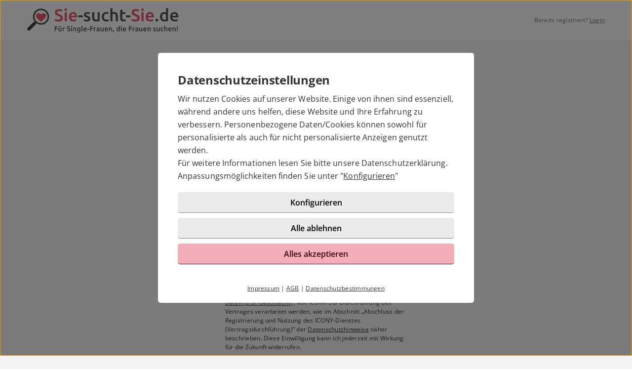

--- FILE ---
content_type: text/html; charset=UTF-8
request_url: https://www.sie-sucht-sie.de/registration/
body_size: 2214
content:

<!DOCTYPE html>
<html lang="de">
  <head>
    <title>Registrierung bei sie-sucht-sie.de</title>

<meta name="description" content="Registriere Dich jetzt in 2 Minuten und lerne deine neue Liebe aus der Umgebung kennen.">
<meta charset="utf-8">
<meta http-equiv="X-UA-Compatible" content="IE=edge">
<meta name="viewport" content="width=device-width, initial-scale=1">
<meta http-equiv="content-type" content="text/html; charset=utf-8">
<meta name="robots" content="index,follow">
<meta name="msapplication-TileColor" content="#FFFFFF">
<meta name="msapplication-TileImage" content="https://static2.icony-hosting.de/dyncontent1765882399/img/siesuchtsie/favicon/favicon_144.png">
<meta name="msapplication-square70x70logo" content="https://static2.icony-hosting.de/dyncontent1765882399/img/siesuchtsie/favicon/favicon_72.png">
<meta name="msapplication-square150x150logo" content="https://static2.icony-hosting.de/dyncontent1765882399/img/siesuchtsie/favicon/favicon_152.png">
<meta name="csrf-token" content="5ff045bed23ba0232da514d5f1e1d5e1e83f41180b08b65751a371fe86b02f876a8115fc">

<link rel="canonical" href="https://www.sie-sucht-sie.de/registration/">
<link rel="apple-touch-icon-precomposed" sizes="152x152" href="https://static2.icony-hosting.de/dyncontent1765882399/img/siesuchtsie/favicon/favicon_152.png">
<link rel="apple-touch-icon-precomposed" sizes="144x144" href="https://static2.icony-hosting.de/dyncontent1765882399/img/siesuchtsie/favicon/favicon_144.png">
<link rel="apple-touch-icon-precomposed" sizes="120x120" href="https://static2.icony-hosting.de/dyncontent1765882399/img/siesuchtsie/favicon/favicon_120.png">
<link rel="apple-touch-icon-precomposed" sizes="72x72" href="https://static2.icony-hosting.de/dyncontent1765882399/img/siesuchtsie/favicon/favicon_72.png">
<link rel="apple-touch-icon-precomposed" href="https://static2.icony-hosting.de/dyncontent1765882399/img/siesuchtsie/favicon/favicon_57.png">
<link rel="dns-prefetch" href="//cdn3.icony-hosting.de">
<link rel="dns-prefetch" href="//static2.icony-hosting.de">
<link rel="preload" href="https://static2.icony-hosting.de/dyncontent759285aef0330335de28d4eaf40f0689/fonts/opensans/OpenSans.woff2" as="font" type="font/woff2" crossorigin>
<link rel="preload" href="https://static2.icony-hosting.de/dyncontent4ca36f4d0f9e498b71c6ba5b4af023f3/fonts/icony-material-subset/material-rounded-subset.woff2" as="font" type="font/woff2" crossorigin>
<link rel="alternate" hreflang="de" href="https://www.sie-sucht-sie.de/registration/">
<link rel="alternate" hreflang="de-AT" href="https://sie-sucht-sie.at/registration/">
<link rel="alternate" hreflang="de-CH" href="https://sie-sucht-sie.ch/registration/">
<link rel="stylesheet" type="text/css" href="https://static2.icony-hosting.de/dyncontent1765882399/css/r/siesuchtsie/frontpage-v4.css">

<script nonce="dafa41c694ced5a777e09f6d458b5dddb388d83f61fd9e719b870e56afc5eaaa">var ccpLayer = ccpLayer||[];ccpLayer.push([0,"CONF",["ccp_ga","ccp_hotjar","ccp_gads"],false]);ccpLayer.push([1,"CONF",{"google.trackingId":"UA-51679054-14"}]);ccpLayer.push([1,"CONF",{"google.trackingId4":"G-G4TKKQFWCD"}]);ccpLayer.push([1,"CONF",{"contentGroup":"\/registration\/"}]);ccpLayer.push([1,"CONF",{"icony.membership":"Unregistered"}]);ccpLayer.push([1,"CONF",{"icony.platform":"siesuchtsie"}]);ccpLayer.push([8,"CONF","AW-794931727",false,null,true]);</script>  </head>
  <body class="notverified bg-box-greyscale-weight-200">
    

<header class="horizontal bg-box-greyscale-weight-100">
  <div class="container">

    
    <div class="bg-box-greyscale-weight-100 header-container">
              
<div class="logo-container">
  <a href="https://www.sie-sucht-sie.de/" class="logo-link ">
    <img src="https://static2.icony-hosting.de/dyncontent388787c0356b6b6cb214ebf8b44be5c6/img/siesuchtsie/logo.svg" class="logo" alt="sie-sucht-sie.de Logo" height="50" width="306">  </a>
  </div>
      
      
  <span class="small-login-helper">
    Bereits registriert?    <a href="https://www.sie-sucht-sie.de/login/">Login</a>
  </span>

    </div>

  </div>
</header>
<main id="registration-onboarding" class="container">
  <div class="ic-row">
    <div data-target="focus" class="ic-col-sm-8 ic-offset-sm-2 ic-col-md-6 ic-offset-md-3 ic-col-lg-4 ic-offset-lg-4">
      <div class="ic-row">
          
  <h1 class="reg-headline extrabold">Jetzt <span class="highlight">kostenlos</span><br> registrieren</h1>


<form id="register_form">
  <input name="reg_gender"   type="hidden" value="" >
  <input name="reg_look_for" type="hidden" value="" >

  <icony-input type="email" name="reg_email" id="reg_email" class="large" label="E-Mail"></icony-input>

  <div id="status_reg_terms" class="form-field-checkbox-col ic-row text-left m-t-16">
    <input type="checkbox" id="reg_terms" name="reg_terms" class="ic-checkbox" aria-checked="false">
    <label class="top" for="reg_terms" role="checkbox" tabindex="0" aria-labelledby="reg_terms_label"><span></span><span class="lable-box" id="reg_terms_label">Ich bestätige, dass ich volljährig und mit den <a href='/agb.html' class="terms-overlay" target='_blank'>AGB</a> einverstanden bin.</span></label>
    <div class="ic-status-msg"></div>
  </div>

  <button type="submit" name="submit" class="btn partner large full-width floating m-t-32">
    <span class="txt">Weiter</span>
    <div class="spinner default medium large-thickness"></div>
  </button>

  <p class="m-t-32 text-privacy">Ich stimme den <a aria-label='Allgemeine Geschäftsbedingungen im Dialog anzeigen' aria-haspopup='dialog' href='/agb.html' class="terms-overlay" target='_blank'>AGB</a> zu. Die Datenschutzhinweise kannst du <a href='/datenschutz.html' class="privacy-overlay" target='_blank'>hier</a> einsehen.</p>
  <p class="m-t-20 text-muted paragraph-small-long">Mit der Absendung willige ich ein, dass von mir bei der Registrierung oder bei Nutzung des Dienstes zur Verfügung gestellte

  <a href="#" class="privacy-popover" tabindex="0" data-toggle="popover" data-trigger="click" data-title="Besondere Kategorien personenbezogener Daten" data-content="Zu den besondere Kategorien personenbezogener Daten zählen alle Daten, aus denen die rassische und ethnische Herkunft, politische Meinungen, religiöse oder weltanschauliche Überzeugungen oder die Gewerkschaftszugehörigkeit hervorgehen, sowie genetische Daten, biometrischen Daten zur eindeutigen Identifizierung einer natürlichen Person, Gesundheitsdaten und Daten zum Sexualleben oder der sexuellen Orientierung einer natürlichen Person.">„besondere Kategorien personenbezogener Daten“(z.B. Geschlecht)</a>

  , von ICONY zur Durchführung des Vertrages verarbeitet werden, wie im Abschnitt „Abschluss der Registrierung und Nutzung des ICONY-Dienstes (Vertragsdurchführung)“ der <a target="_blank" href="/datenschutz.html" class="privacy-overlay">Datenschutzhinweise</a> näher beschrieben. Diese Einwilligung kann ich jederzeit mit Wirkung für die Zukunft widerrufen.</p>
</form>
      </div>
    </div>
  </div>
</main>
<footer class="lightweight">
    <div class="lightweight-footer">
        <div class="separator"></div>
        <div class="footer-inner">

            <div class="inner">

                <p class="paragraph-small-short headline">© 2025 - sie-sucht-sie.de</p>
                <div class="links">
                    <button data-action="footer-imprint" class="link-button" aria-haspopup="dialog">Impressum</button>
                    <button data-action="footer-privacy" class="link-button" aria-haspopup="dialog">Datenschutz</button>
                    <button data-action="footer-accessibility" class="link-button" aria-haspopup="dialog">Barrierefreiheit</button>
                </div>

            </div>

        </div>
    </div>
</footer>

<script defer nonce="dafa41c694ced5a777e09f6d458b5dddb388d83f61fd9e719b870e56afc5eaaa" src="https://static2.icony-hosting.de/dyncontent1765882399/js/r/siesuchtsie/unsupported-browser.js"></script>
<script defer nonce="dafa41c694ced5a777e09f6d458b5dddb388d83f61fd9e719b870e56afc5eaaa" src="https://static2.icony-hosting.de/dyncontent1765882399/js/r/siesuchtsie/frontpage-v4.js"></script>  </body>
</html>

--- FILE ---
content_type: image/svg+xml
request_url: https://static2.icony-hosting.de/dyncontent388787c0356b6b6cb214ebf8b44be5c6/img/siesuchtsie/logo.svg
body_size: 20183
content:
<?xml version="1.0" encoding="UTF-8"?>
<svg width="306px" height="50px" viewBox="0 0 306 50" version="1.1" xmlns="http://www.w3.org/2000/svg" xmlns:xlink="http://www.w3.org/1999/xlink">
    <!-- Generator: Sketch 42 (36781) - http://www.bohemiancoding.com/sketch -->
    <title>sie-sucht-sie-de-claim-logo</title>
    <desc>Created with Sketch.</desc>
    <defs></defs>
    <g id="Page-1" stroke="none" stroke-width="1" fill="none" fill-rule="evenodd">
        <g id="sie-sucht-sie-de-claim-logo">
            <g id="Ebene_1_xA0_Bild_Kopie_Kopie_2_Kopie_2_Kopie_2_Kopie_3_Kopie_Kopie_Kopie_Kopie">
                <g id="Text_02_15_">
                    <g id="Group" transform="translate(55.508431, 0.000000)" fill-rule="nonzero">
                        <path d="M7.77118038,23.6875 C9.33479816,23.6875 10.4762391,23.421875 11.1955033,22.890625 C11.9147675,22.359375 12.2743996,21.609375 12.2743996,20.640625 C12.2743996,20.0625 12.1493102,19.5625 11.9147675,19.15625 C11.6802248,18.75 11.3205927,18.359375 10.8827798,18.03125 C10.4293306,17.703125 9.88206438,17.390625 9.24098109,17.09375 C8.5998978,16.8125 7.84936127,16.515625 7.02064384,16.25 C6.19192642,15.953125 5.39448135,15.625 4.61267246,15.265625 C3.84649974,14.90625 3.15850792,14.46875 2.56433316,13.9375 C1.97015841,13.40625 1.50107307,12.765625 1.14144098,12.03125 C0.781808891,11.296875 0.609810935,10.40625 0.609810935,9.375 C0.609810935,7.203125 1.36034747,5.5 2.86142054,4.265625 C4.36249361,3.03125 6.41083291,2.421875 8.99080225,2.421875 C10.4918753,2.421875 11.8209504,2.59375 12.9936638,2.921875 C14.1663771,3.25 15.0732754,3.625 15.7456311,4.015625 L14.3852836,7.53125 C13.6034747,7.09375 12.7434849,6.765625 11.8053143,6.53125 C10.8671436,6.296875 9.91333674,6.1875 8.91262136,6.1875 C7.73990802,6.1875 6.81737353,6.421875 6.16065406,6.90625 C5.50393459,7.390625 5.17557486,8.078125 5.17557486,8.953125 C5.17557486,9.484375 5.2850281,9.9375 5.50393459,10.3125 C5.72284108,10.6875 6.03556464,11.03125 6.44210526,11.328125 C6.84864589,11.625 7.31773122,11.90625 7.86499745,12.15625 C8.41226367,12.40625 9.00643843,12.65625 9.64752172,12.875 C10.7733265,13.296875 11.7896781,13.71875 12.6809402,14.140625 C13.5722024,14.5625 14.3227389,15.078125 14.9325498,15.65625 C15.5423608,16.25 16.0114461,16.9375 16.3398058,17.734375 C16.6681656,18.53125 16.8245273,19.5 16.8245273,20.625 C16.8245273,22.796875 16.0583546,24.46875 14.5260092,25.65625 C12.9936638,26.84375 10.7420542,27.4375 7.78681656,27.4375 C6.80173735,27.4375 5.89483904,27.375 5.06612161,27.25 C4.25304037,27.125 3.51814001,26.96875 2.8926929,26.78125 C2.25160961,26.59375 1.70434338,26.40625 1.25089423,26.203125 C0.781808891,26 0.422176801,25.828125 0.1407256,25.671875 L1.42289218,22.109375 C2.04833929,22.453125 2.8926929,22.796875 3.95595299,23.140625 C5.0035769,23.515625 6.27010731,23.6875 7.77118038,23.6875 Z" id="Shape" fill="#E8566B"></path>
                        <path d="M25.1117016,3.546875 C25.1117016,4.328125 24.8615227,4.953125 24.3455289,5.421875 C23.8451712,5.890625 23.2353602,6.109375 22.5473684,6.109375 C21.8281042,6.109375 21.2182933,5.875 20.7179356,5.421875 C20.2175779,4.953125 19.9517629,4.34375 19.9517629,3.546875 C19.9517629,2.734375 20.2019417,2.109375 20.7179356,1.640625 C21.2182933,1.171875 21.8437404,0.953125 22.5473684,0.953125 C23.2353602,0.953125 23.8451712,1.1875 24.3455289,1.640625 C24.8615227,2.109375 25.1117016,2.75 25.1117016,3.546875 Z M24.6738886,26.9375 L20.4833929,26.9375 L20.4833929,8.84375 L24.6738886,8.84375 L24.6738886,26.9375 Z" id="Shape" fill="#E8566B"></path>
                        <path d="M28.9894737,17.96875 C28.9894737,16.375 29.2240164,14.984375 29.6931017,13.78125 C30.162187,12.578125 30.7876341,11.578125 31.5850792,10.796875 C32.3668881,10 33.2737864,9.40625 34.290138,9 C35.3064895,8.59375 36.3384773,8.390625 37.4017374,8.390625 C39.8878896,8.390625 41.8424119,9.15625 43.2340317,10.703125 C44.6256515,12.25 45.3292795,14.546875 45.3292795,17.625 C45.3292795,17.859375 45.3292795,18.109375 45.3136433,18.40625 C45.2980072,18.6875 45.282371,18.953125 45.2667348,19.1875 L33.3206949,19.1875 C33.4301482,20.640625 33.9461421,21.765625 34.8686765,22.5625 C35.7755749,23.359375 37.10465,23.75 38.8246295,23.75 C39.8409811,23.75 40.7635156,23.65625 41.6078692,23.46875 C42.4522228,23.28125 43.1089423,23.09375 43.5936638,22.875 L44.14093,26.296875 C43.9063873,26.40625 43.5936638,26.53125 43.1871231,26.65625 C42.7805825,26.78125 42.3271334,26.890625 41.7955033,27 C41.2638733,27.109375 40.7166071,27.1875 40.1224323,27.265625 C39.5282575,27.328125 38.9184466,27.375 38.2929995,27.375 C36.6981094,27.375 35.3221257,27.140625 34.1337762,26.671875 C32.9610629,26.203125 31.9916198,25.546875 31.2254471,24.703125 C30.4592744,23.859375 29.896372,22.875 29.5367399,21.734375 C29.1771078,20.59375 28.9894737,19.34375 28.9894737,17.96875 Z M41.1387839,16.109375 C41.1387839,15.53125 41.060603,14.984375 40.9042412,14.46875 C40.7478794,13.953125 40.5133367,13.5 40.2006132,13.125 C39.8878896,12.75 39.5126214,12.4375 39.0591722,12.21875 C38.605723,12 38.074093,11.890625 37.4486459,11.890625 C36.8075626,11.890625 36.2446602,12.015625 35.7599387,12.25 C35.2752172,12.484375 34.8686765,12.8125 34.5246806,13.203125 C34.1963209,13.59375 33.9305059,14.046875 33.7428717,14.546875 C33.5552376,15.046875 33.4301482,15.578125 33.3676035,16.109375 L41.1387839,16.109375 Z" id="Shape" fill="#E8566B"></path>
                        <polygon id="Shape" fill="#555454" points="47.8936127 15.140625 57.1971385 15.140625 57.1971385 18.984375 47.8936127 18.984375"></polygon>
                        <path d="M65.2028615,23.921875 C66.3130301,23.921875 67.1104752,23.796875 67.6264691,23.53125 C68.1268268,23.265625 68.3926418,22.8125 68.3926418,22.171875 C68.3926418,21.578125 68.1268268,21.078125 67.5795606,20.6875 C67.0322943,20.296875 66.1410322,19.875 64.890138,19.40625 C64.1239653,19.125 63.4359734,18.828125 62.7948901,18.53125 C62.1538068,18.21875 61.6065406,17.859375 61.1530915,17.4375 C60.6840061,17.015625 60.324374,16.515625 60.058559,15.9375 C59.792744,15.34375 59.6676546,14.625 59.6676546,13.78125 C59.6676546,12.125 60.2774655,10.8125 61.4970874,9.859375 C62.7167092,8.90625 64.3741441,8.421875 66.4850281,8.421875 C67.5482882,8.421875 68.5646398,8.515625 69.5340828,8.71875 C70.5035258,8.921875 71.22279,9.109375 71.7075115,9.296875 L70.9413388,12.65625 C70.4722534,12.453125 69.8937149,12.265625 69.1744507,12.078125 C68.4551865,11.90625 67.6264691,11.8125 66.6882984,11.8125 C65.8283086,11.8125 65.1403168,11.953125 64.6086868,12.25 C64.0770567,12.53125 63.8112417,12.984375 63.8112417,13.578125 C63.8112417,13.875 63.8581502,14.140625 63.9676035,14.375 C64.0770567,14.609375 64.2490547,14.8125 64.4992335,15.015625 C64.7494124,15.21875 65.0934083,15.40625 65.4999489,15.609375 C65.9221257,15.8125 66.4224834,16 67.0166582,16.21875 C68.0017374,16.59375 68.846091,16.953125 69.549719,17.3125 C70.2377108,17.671875 70.8162494,18.078125 71.2696985,18.515625 C71.7231477,18.96875 72.0515074,19.484375 72.2547777,20.0625 C72.458048,20.640625 72.5675013,21.328125 72.5675013,22.140625 C72.5675013,23.875 71.926418,25.171875 70.6442514,26.0625 C69.3620848,26.953125 67.532652,27.390625 65.155953,27.390625 C63.5610629,27.390625 62.2788963,27.25 61.3094532,27 C60.3400102,26.734375 59.6520184,26.515625 59.2611139,26.359375 L59.9803781,22.859375 C60.6058252,23.109375 61.3407256,23.359375 62.2163516,23.578125 C63.1076137,23.8125 64.0926929,23.921875 65.2028615,23.921875 Z" id="Shape" fill="#555454"></path>
                        <path d="M91.3309147,26.375 C90.5178334,26.578125 89.4702095,26.796875 88.1880429,27.015625 C86.8902402,27.234375 85.4829842,27.34375 83.9350026,27.34375 C82.480838,27.34375 81.2612161,27.140625 80.2761369,26.71875 C79.2910577,26.296875 78.5092489,25.734375 77.9150741,24.984375 C77.3208993,24.25 76.8987225,23.359375 76.6485437,22.34375 C76.3983648,21.3125 76.2732754,20.1875 76.2732754,18.96875 L76.2732754,8.84375 L80.4637711,8.84375 L80.4637711,18.328125 C80.4637711,20.265625 80.7452223,21.65625 81.3081247,22.484375 C81.8710271,23.3125 82.8561063,23.734375 84.2633623,23.734375 C84.76372,23.734375 85.3109862,23.71875 85.8738886,23.671875 C86.436791,23.625 86.8589678,23.5625 87.140419,23.5 L87.140419,8.84375 L91.3309147,8.84375 L91.3309147,26.375 L91.3309147,26.375 Z" id="Shape" fill="#555454"></path>
                        <path d="M95.6621359,17.90625 C95.6621359,16.5625 95.8654062,15.3125 96.287583,14.15625 C96.7097598,12.984375 97.3039346,11.984375 98.0701073,11.125 C98.83628,10.265625 99.7900869,9.609375 100.884619,9.125 C101.994788,8.640625 103.245682,8.40625 104.621666,8.40625 C106.326009,8.40625 107.952172,8.71875 109.468881,9.34375 L108.561983,12.765625 C108.077261,12.5625 107.529995,12.390625 106.920184,12.25 C106.310373,12.109375 105.653654,12.046875 104.965662,12.046875 C103.323863,12.046875 102.088605,12.5625 101.228615,13.59375 C100.368625,14.625 99.9464486,16.0625 99.9464486,17.9375 C99.9464486,19.734375 100.352989,21.15625 101.150434,22.203125 C101.963516,23.25 103.323863,23.78125 105.231477,23.78125 C105.950741,23.78125 106.654369,23.71875 107.342361,23.578125 C108.030353,23.4375 108.640164,23.265625 109.140521,23.0625 L109.734696,26.515625 C109.265611,26.75 108.577619,26.953125 107.639448,27.140625 C106.701277,27.328125 105.747471,27.421875 104.746755,27.421875 C103.198774,27.421875 101.854062,27.1875 100.712621,26.71875 C99.5711804,26.25 98.6173735,25.59375 97.866837,24.75 C97.1163005,23.90625 96.5533981,22.90625 96.193766,21.734375 C95.8497701,20.53125 95.6621359,19.265625 95.6621359,17.90625 Z" id="Shape" fill="#555454"></path>
                        <path d="M113.002657,26.9375 L113.002657,0.78125 L117.193153,0.09375 L117.193153,9.046875 C117.662238,8.890625 118.193868,8.75 118.803679,8.625 C119.41349,8.515625 120.023301,8.453125 120.617476,8.453125 C122.07164,8.453125 123.275626,8.65625 124.229433,9.0625 C125.18324,9.46875 125.949412,10.03125 126.527951,10.75 C127.10649,11.46875 127.51303,12.34375 127.763209,13.359375 C127.997752,14.375 128.122841,15.5 128.122841,16.75 L128.122841,26.921875 L123.932345,26.921875 L123.932345,17.40625 C123.932345,16.4375 123.869801,15.609375 123.744711,14.9375 C123.619622,14.25 123.416352,13.703125 123.119264,13.28125 C122.837813,12.859375 122.446909,12.546875 121.962187,12.34375 C121.477466,12.140625 120.883291,12.046875 120.164027,12.046875 C119.61676,12.046875 119.038222,12.109375 118.475319,12.21875 C117.896781,12.328125 117.474604,12.4375 117.193153,12.53125 L117.193153,26.921875 L113.002657,26.921875 L113.002657,26.9375 Z" id="Shape" fill="#555454"></path>
                        <path d="M132.938784,4.078125 L137.12928,3.390625 L137.12928,8.859375 L143.571385,8.859375 L143.571385,12.34375 L137.12928,12.34375 L137.12928,19.71875 C137.12928,21.171875 137.363822,22.203125 137.817271,22.828125 C138.286357,23.453125 139.068166,23.765625 140.178334,23.765625 C140.944507,23.765625 141.616863,23.6875 142.211037,23.53125 C142.805212,23.375 143.274297,23.21875 143.618293,23.078125 L144.306285,26.40625 C143.821564,26.609375 143.18048,26.828125 142.398671,27.046875 C141.616863,27.265625 140.694328,27.375 139.631068,27.375 C138.333265,27.375 137.254369,27.203125 136.394379,26.859375 C135.534389,26.515625 134.846398,26.015625 134.330404,25.359375 C133.830046,24.703125 133.470414,23.90625 133.251507,22.96875 C133.032601,22.03125 132.938784,20.96875 132.938784,19.765625 L132.938784,4.078125 L132.938784,4.078125 Z" id="Shape" fill="#555454"></path>
                        <polygon id="Shape" fill="#555454" points="144.525192 15.140625 153.828717 15.140625 153.828717 18.984375 144.525192 18.984375"></polygon>
                        <path d="M163.319877,23.6875 C164.883495,23.6875 166.024936,23.421875 166.7442,22.890625 C167.463464,22.359375 167.823097,21.609375 167.823097,20.640625 C167.823097,20.0625 167.698007,19.5625 167.463464,19.15625 C167.228922,18.734375 166.86929,18.359375 166.431477,18.03125 C165.978028,17.703125 165.430761,17.390625 164.789678,17.09375 C164.148595,16.8125 163.398058,16.515625 162.569341,16.25 C161.740623,15.953125 160.943178,15.625 160.161369,15.265625 C159.395197,14.90625 158.707205,14.46875 158.11303,13.9375 C157.518855,13.40625 157.04977,12.765625 156.690138,12.03125 C156.330506,11.296875 156.158508,10.40625 156.158508,9.375 C156.158508,7.203125 156.909044,5.5 158.410118,4.265625 C159.911191,3.03125 161.95953,2.421875 164.539499,2.421875 C166.040572,2.421875 167.369647,2.59375 168.542361,2.921875 C169.715074,3.25 170.621972,3.625 171.294328,4.015625 L169.949617,7.546875 C169.167808,7.109375 168.307818,6.78125 167.369647,6.546875 C166.431477,6.3125 165.47767,6.203125 164.476955,6.203125 C163.304241,6.203125 162.381707,6.4375 161.724987,6.921875 C161.068268,7.40625 160.739908,8.09375 160.739908,8.96875 C160.739908,9.5 160.849361,9.953125 161.068268,10.328125 C161.287174,10.703125 161.599898,11.046875 162.006438,11.34375 C162.412979,11.640625 162.882064,11.921875 163.429331,12.171875 C163.976597,12.421875 164.570772,12.671875 165.211855,12.890625 C166.33766,13.3125 167.354011,13.734375 168.245273,14.15625 C169.136536,14.578125 169.887072,15.09375 170.496883,15.671875 C171.106694,16.265625 171.575779,16.953125 171.904139,17.75 C172.232499,18.546875 172.388861,19.515625 172.388861,20.640625 C172.388861,22.8125 171.622688,24.484375 170.090342,25.671875 C168.557997,26.859375 166.306387,27.453125 163.35115,27.453125 C162.366071,27.453125 161.459172,27.390625 160.630455,27.265625 C159.817374,27.140625 159.082473,26.984375 158.457026,26.796875 C157.815943,26.609375 157.268677,26.421875 156.815227,26.21875 C156.346142,26.015625 155.98651,25.84375 155.705059,25.6875 L156.987225,22.125 C157.612672,22.46875 158.457026,22.8125 159.520286,23.15625 C160.536638,23.515625 161.818804,23.6875 163.319877,23.6875 Z" id="Shape" fill="#E8566B"></path>
                        <path d="M180.660399,3.546875 C180.660399,4.328125 180.41022,4.953125 179.894226,5.421875 C179.393868,5.890625 178.784057,6.109375 178.096065,6.109375 C177.376801,6.109375 176.76699,5.875 176.266633,5.421875 C175.766275,4.953125 175.50046,4.34375 175.50046,3.546875 C175.50046,2.734375 175.750639,2.109375 176.266633,1.640625 C176.76699,1.171875 177.392437,0.953125 178.096065,0.953125 C178.784057,0.953125 179.393868,1.1875 179.894226,1.640625 C180.41022,2.109375 180.660399,2.75 180.660399,3.546875 Z M180.222586,26.9375 L176.03209,26.9375 L176.03209,8.84375 L180.222586,8.84375 L180.222586,26.9375 Z" id="Shape" fill="#E8566B"></path>
                        <path d="M184.538171,17.96875 C184.538171,16.375 184.772713,14.984375 185.241799,13.78125 C185.710884,12.578125 186.336331,11.578125 187.133776,10.796875 C187.915585,10 188.822483,9.40625 189.838835,9 C190.855187,8.59375 191.887174,8.390625 192.950434,8.390625 C195.436587,8.390625 197.391109,9.15625 198.782729,10.703125 C200.174348,12.25 200.877976,14.546875 200.877976,17.625 C200.877976,17.859375 200.877976,18.109375 200.86234,18.40625 C200.846704,18.6875 200.831068,18.953125 200.815432,19.1875 L188.869392,19.1875 C188.978845,20.640625 189.494839,21.765625 190.417374,22.5625 C191.324272,23.359375 192.653347,23.75 194.373327,23.75 C195.389678,23.75 196.312213,23.65625 197.156566,23.46875 C198.00092,23.28125 198.657639,23.09375 199.142361,22.875 L199.689627,26.296875 C199.455084,26.40625 199.142361,26.53125 198.73582,26.65625 C198.32928,26.78125 197.87583,26.890625 197.3442,27 C196.81257,27.109375 196.265304,27.1875 195.671129,27.265625 C195.076955,27.328125 194.467144,27.375 193.841696,27.375 C192.246806,27.375 190.870823,27.140625 189.682473,26.671875 C188.50976,26.203125 187.540317,25.546875 186.774144,24.703125 C186.007971,23.859375 185.445069,22.875 185.085437,21.734375 C184.725805,20.59375 184.538171,19.34375 184.538171,17.96875 Z M196.687481,16.109375 C196.687481,15.53125 196.6093,14.984375 196.452938,14.46875 C196.296576,13.953125 196.062034,13.5 195.74931,13.125 C195.436587,12.75 195.061318,12.4375 194.607869,12.21875 C194.15442,12 193.62279,11.890625 192.997343,11.890625 C192.35626,11.890625 191.793357,12.015625 191.308636,12.25 C190.823914,12.484375 190.417374,12.8125 190.073378,13.203125 C189.745018,13.59375 189.479203,14.046875 189.291569,14.546875 C189.103935,15.046875 188.978845,15.578125 188.9163,16.109375 L196.687481,16.109375 Z" id="Shape" fill="#E8566B"></path>
                        <path d="M210.009504,24.65625 C210.009504,25.46875 209.743689,26.125 209.196423,26.625 C208.649157,27.125 208.008074,27.390625 207.241901,27.390625 C206.460092,27.390625 205.803373,27.140625 205.271742,26.625 C204.740112,26.125 204.474297,25.453125 204.474297,24.65625 C204.474297,23.84375 204.740112,23.1875 205.271742,22.671875 C205.803373,22.15625 206.460092,21.890625 207.241901,21.890625 C208.008074,21.890625 208.649157,22.15625 209.196423,22.671875 C209.743689,23.1875 210.009504,23.84375 210.009504,24.65625 Z" id="Shape" fill="#555454"></path>
                        <path d="M229.820542,26.375 C228.991824,26.625 227.9442,26.859375 226.693306,27.0625 C225.442412,27.265625 224.113337,27.375 222.737353,27.375 C221.298825,27.375 220.032294,27.15625 218.890853,26.71875 C217.765049,26.28125 216.795606,25.65625 215.99816,24.828125 C215.200715,24.015625 214.590904,23.015625 214.168728,21.859375 C213.746551,20.6875 213.527644,19.390625 213.527644,17.9375 C213.527644,16.515625 213.699642,15.21875 214.059274,14.046875 C214.418906,12.875 214.9349,11.890625 215.638528,11.0625 C216.32652,10.234375 217.170874,9.59375 218.171589,9.140625 C219.156668,8.6875 220.298109,8.46875 221.595912,8.46875 C222.471538,8.46875 223.237711,8.578125 223.910066,8.78125 C224.582422,8.984375 225.160961,9.21875 225.645682,9.46875 L225.645682,0.78125 L229.836178,0.09375 L229.836178,26.375 L229.820542,26.375 Z M217.796321,17.84375 C217.796321,19.6875 218.234134,21.140625 219.10976,22.1875 C219.985386,23.234375 221.205008,23.765625 222.737353,23.765625 C223.409709,23.765625 223.972611,23.734375 224.457333,23.671875 C224.926418,23.609375 225.317322,23.546875 225.61441,23.484375 L225.61441,13.09375 C225.239142,12.84375 224.75442,12.609375 224.144609,12.390625 C223.534798,12.171875 222.878079,12.0625 222.190087,12.0625 C220.673378,12.0625 219.547573,12.578125 218.843945,13.625 C218.155953,14.65625 217.796321,16.0625 217.796321,17.84375 Z" id="Shape" fill="#555454"></path>
                        <path d="M234.136127,17.96875 C234.136127,16.375 234.370669,14.984375 234.839755,13.78125 C235.30884,12.578125 235.934287,11.578125 236.731732,10.796875 C237.513541,10 238.420439,9.40625 239.436791,9 C240.453143,8.59375 241.48513,8.390625 242.54839,8.390625 C245.034543,8.390625 246.989065,9.15625 248.380685,10.703125 C249.772305,12.25 250.475933,14.546875 250.475933,17.625 C250.475933,17.859375 250.475933,18.109375 250.460296,18.40625 C250.44466,18.6875 250.429024,18.953125 250.413388,19.1875 L238.467348,19.1875 C238.576801,20.640625 239.092795,21.765625 240.01533,22.5625 C240.922228,23.359375 242.251303,23.75 243.971283,23.75 C244.987634,23.75 245.910169,23.65625 246.754522,23.46875 C247.598876,23.28125 248.255595,23.09375 248.740317,22.875 L249.287583,26.296875 C249.05304,26.40625 248.740317,26.53125 248.333776,26.65625 C247.927236,26.78125 247.473786,26.890625 246.942156,27 C246.410526,27.109375 245.86326,27.1875 245.269085,27.265625 C244.674911,27.328125 244.0651,27.375 243.439653,27.375 C241.844762,27.375 240.468779,27.140625 239.280429,26.671875 C238.107716,26.203125 237.138273,25.546875 236.3721,24.703125 C235.605927,23.859375 235.043025,22.875 234.683393,21.734375 C234.323761,20.59375 234.136127,19.34375 234.136127,17.96875 Z M246.285437,16.109375 C246.285437,15.53125 246.207256,14.984375 246.050894,14.46875 C245.894532,13.953125 245.65999,13.5 245.347266,13.125 C245.034543,12.75 244.659274,12.4375 244.205825,12.21875 C243.752376,12 243.220746,11.890625 242.595299,11.890625 C241.954216,11.890625 241.391313,12.015625 240.906592,12.25 C240.42187,12.484375 240.01533,12.8125 239.671334,13.203125 C239.342974,13.59375 239.077159,14.046875 238.889525,14.546875 C238.701891,15.046875 238.576801,15.578125 238.514257,16.109375 L246.285437,16.109375 Z" id="Shape" fill="#555454"></path>
                        <polygon id="Shape" fill="#555454" points="0.281451201 47.25 0.281451201 37.28125 6.58283086 37.28125 6.58283086 38.8125 2.09524783 38.8125 2.09524783 41.359375 6.08247317 41.359375 6.08247317 42.890625 2.09524783 42.890625 2.09524783 47.234375 0.281451201 47.234375"></polygon>
                        <path d="M14.07256,47.015625 C13.7442003,47.109375 13.3063873,47.1875 12.7591211,47.28125 C12.2274911,47.375 11.6333163,47.421875 10.992233,47.421875 C10.3824221,47.421875 9.88206438,47.328125 9.47552376,47.15625 C9.06898314,46.984375 8.7406234,46.75 8.49044456,46.4375 C8.24026571,46.125 8.06826776,45.765625 7.95881451,45.34375 C7.84936127,44.921875 7.80245273,44.453125 7.80245273,43.9375 L7.80245273,39.71875 L9.53806847,39.71875 L9.53806847,43.65625 C9.53806847,44.46875 9.66315789,45.03125 9.89770056,45.375 C10.1322432,45.71875 10.5387839,45.890625 11.1329586,45.890625 C11.3362289,45.890625 11.5707716,45.875 11.8053143,45.859375 C12.0398569,45.84375 12.2118549,45.8125 12.3369443,45.78125 L12.3369443,39.703125 L14.07256,39.703125 L14.07256,47.015625 Z M9.44425141,38.5 C9.17843638,38.5 8.95952989,38.40625 8.77189576,38.234375 C8.58426162,38.0625 8.49044456,37.828125 8.49044456,37.53125 C8.49044456,37.234375 8.58426162,37 8.77189576,36.8125 C8.95952989,36.640625 9.19407256,36.546875 9.44425141,36.546875 C9.69443025,36.546875 9.92897292,36.640625 10.1322432,36.8125 C10.3355135,36.984375 10.4293306,37.234375 10.4293306,37.53125 C10.4293306,37.828125 10.3355135,38.0625 10.1322432,38.234375 C9.92897292,38.40625 9.71006643,38.5 9.44425141,38.5 Z M12.4307614,38.5 C12.1649463,38.5 11.9460399,38.40625 11.7427695,38.234375 C11.5394992,38.0625 11.4456822,37.828125 11.4456822,37.53125 C11.4456822,37.234375 11.5394992,37 11.7427695,36.8125 C11.9460399,36.640625 12.1649463,36.546875 12.4307614,36.546875 C12.6965764,36.546875 12.9154829,36.640625 13.103117,36.8125 C13.2907511,36.984375 13.3845682,37.234375 13.3845682,37.53125 C13.3845682,37.828125 13.2907511,38.0625 13.103117,38.234375 C12.9154829,38.40625 12.6809402,38.5 12.4307614,38.5 Z" id="Shape" fill="#555454"></path>
                        <path d="M20.6553909,41.296875 C20.5146653,41.25 20.311395,41.203125 20.0612161,41.140625 C19.8110373,41.09375 19.5139499,41.0625 19.169954,41.0625 C18.9823199,41.0625 18.7790496,41.078125 18.5601431,41.125 C18.3412366,41.15625 18.200511,41.203125 18.1066939,41.21875 L18.1066939,47.234375 L16.3710782,47.234375 L16.3710782,40.078125 C16.6994379,39.953125 17.1216147,39.84375 17.6219724,39.71875 C18.1223301,39.609375 18.6852325,39.546875 19.2950434,39.546875 C19.4044967,39.546875 19.5452223,39.546875 19.7015841,39.5625 C19.8579458,39.578125 20.0143076,39.59375 20.1550332,39.625 C20.311395,39.65625 20.4521206,39.671875 20.6084824,39.71875 C20.749208,39.75 20.8742974,39.78125 20.9524783,39.8125 L20.6553909,41.296875 Z" id="Shape" fill="#555454"></path>
                        <path d="M28.1920286,45.890625 C28.8487481,45.890625 29.3178334,45.78125 29.6149208,45.5625 C29.9120082,45.34375 30.06837,45.03125 30.06837,44.625 C30.06837,44.390625 30.0214614,44.171875 29.9120082,44 C29.8181911,43.828125 29.6618293,43.671875 29.4741952,43.53125 C29.2865611,43.390625 29.0520184,43.265625 28.7862034,43.140625 C28.5203883,43.015625 28.2076648,42.90625 27.8636689,42.78125 C27.519673,42.65625 27.1913132,42.515625 26.8629535,42.375 C26.5345938,42.21875 26.2531426,42.046875 26.0185999,41.828125 C25.7684211,41.609375 25.5807869,41.34375 25.4244251,41.03125 C25.2680634,40.71875 25.2055187,40.359375 25.2055187,39.921875 C25.2055187,39.015625 25.5182422,38.3125 26.1436893,37.796875 C26.7691364,37.28125 27.61349,37.03125 28.6923863,37.03125 C29.3178334,37.03125 29.8650996,37.09375 30.3498212,37.234375 C30.8345427,37.375 31.2098109,37.53125 31.4912621,37.6875 L30.9283597,39.15625 C30.6,38.96875 30.2403679,38.828125 29.8494635,38.734375 C29.458559,38.640625 29.0676546,38.59375 28.6454778,38.59375 C28.1607563,38.59375 27.7698518,38.6875 27.5040368,38.890625 C27.2382218,39.09375 27.0974962,39.375 27.0974962,39.734375 C27.0974962,39.953125 27.1444047,40.140625 27.2382218,40.296875 C27.3320388,40.453125 27.4571283,40.59375 27.6291262,40.71875 C27.8011242,40.84375 27.9887583,40.953125 28.223301,41.0625 C28.4422075,41.171875 28.6923863,41.265625 28.9582013,41.359375 C29.4272867,41.53125 29.8494635,41.703125 30.2247317,41.890625 C30.6,42.0625 30.9127236,42.28125 31.1629024,42.515625 C31.4130812,42.765625 31.6163516,43.046875 31.741441,43.375 C31.8821666,43.703125 31.9447113,44.109375 31.9447113,44.578125 C31.9447113,45.484375 31.6319877,46.171875 30.9909044,46.671875 C30.3498212,47.171875 29.4272867,47.40625 28.1920286,47.40625 C27.785488,47.40625 27.4102197,47.375 27.0662238,47.328125 C26.7222279,47.28125 26.4251405,47.203125 26.1593255,47.140625 C25.8935105,47.0625 25.674604,46.984375 25.4713337,46.90625 C25.2836995,46.828125 25.1273378,46.75 25.0178845,46.6875 L25.5495146,45.203125 C25.8153296,45.34375 26.1593255,45.484375 26.5971385,45.640625 C27.0349515,45.828125 27.5665815,45.890625 28.1920286,45.890625 Z" id="Shape" fill="#555454"></path>
                        <path d="M35.4784875,37.53125 C35.4784875,37.859375 35.3690342,38.109375 35.1657639,38.3125 C34.9468574,38.5 34.7123148,38.59375 34.4152274,38.59375 C34.11814,38.59375 33.8679612,38.5 33.6490547,38.3125 C33.4301482,38.125 33.3363311,37.859375 33.3363311,37.53125 C33.3363311,37.203125 33.4457844,36.9375 33.6490547,36.734375 C33.852325,36.546875 34.11814,36.453125 34.4152274,36.453125 C34.6966786,36.453125 34.9468574,36.546875 35.1657639,36.734375 C35.3846704,36.9375 35.4784875,37.1875 35.4784875,37.53125 Z M35.2908533,47.25 L33.5552376,47.25 L33.5552376,39.734375 L35.2908533,39.734375 L35.2908533,47.25 Z" id="Shape" fill="#555454"></path>
                        <path d="M37.6050077,39.96875 C37.9333674,39.875 38.3711804,39.78125 38.9184466,39.703125 C39.4500766,39.609375 40.0442514,39.578125 40.7009709,39.578125 C41.3107818,39.578125 41.8267757,39.65625 42.2333163,39.828125 C42.6398569,40 42.9682167,40.234375 43.2183955,40.53125 C43.4685743,40.828125 43.6405723,41.203125 43.7343894,41.625 C43.8282064,42.046875 43.8907511,42.515625 43.8907511,43.03125 L43.8907511,47.25 L42.1551354,47.25 L42.1551354,43.296875 C42.1551354,42.890625 42.1238631,42.546875 42.0769545,42.265625 C42.030046,41.984375 41.9362289,41.75 41.8111395,41.578125 C41.6860501,41.40625 41.5296883,41.265625 41.326418,41.1875 C41.1231477,41.109375 40.8729688,41.0625 40.5758815,41.0625 C40.356975,41.0625 40.1224323,41.078125 39.8878896,41.109375 C39.653347,41.140625 39.4657128,41.15625 39.3562596,41.1875 L39.3562596,47.25 L37.6206438,47.25 L37.6206438,39.96875 L37.6050077,39.96875 Z" id="Shape" fill="#555454"></path>
                        <path d="M52.318651,46.484375 C52.318651,47.6875 52.0215636,48.5625 51.4117527,49.109375 C50.8019417,49.671875 49.8637711,49.9375 48.6128769,49.9375 C48.1594277,49.9375 47.7059785,49.90625 47.2681656,49.828125 C46.8303526,49.75 46.4394481,49.65625 46.079816,49.53125 L46.3925396,48.046875 C46.689627,48.171875 47.0336229,48.265625 47.4088912,48.34375 C47.7841594,48.421875 48.1907001,48.453125 48.6441492,48.453125 C49.3477772,48.453125 49.8481349,48.3125 50.1452223,48.015625 C50.4423097,47.734375 50.5986714,47.296875 50.5986714,46.734375 L50.5986714,46.453125 C50.4266735,46.546875 50.1921308,46.625 49.9106796,46.71875 C49.6292284,46.8125 49.3008687,46.84375 48.9412366,46.84375 C48.4565151,46.84375 48.0187021,46.765625 47.6277976,46.609375 C47.2368932,46.453125 46.8928973,46.234375 46.6114461,45.9375 C46.3299949,45.640625 46.1110884,45.265625 45.9547266,44.828125 C45.7983648,44.375 45.720184,43.875 45.720184,43.28125 C45.720184,42.734375 45.7983648,42.234375 45.9703628,41.765625 C46.1423608,41.3125 46.3769034,40.90625 46.7052632,40.59375 C47.0336229,40.265625 47.4245273,40.015625 47.8779765,39.828125 C48.3314257,39.640625 48.8630557,39.5625 49.4415943,39.5625 C50.0044967,39.5625 50.5517629,39.609375 51.0521206,39.6875 C51.5524783,39.78125 51.9902913,39.859375 52.3499234,39.953125 L52.3499234,46.484375 L52.318651,46.484375 Z M47.4714359,43.296875 C47.4714359,44.03125 47.6277976,44.578125 47.9561574,44.90625 C48.2845171,45.25 48.6910577,45.421875 49.2070516,45.421875 C49.4885028,45.421875 49.7543178,45.390625 49.9888605,45.3125 C50.2390393,45.234375 50.4266735,45.140625 50.5830353,45.046875 L50.5830353,41.15625 C50.4579458,41.125 50.3015841,41.09375 50.1295861,41.078125 C49.941952,41.046875 49.7230455,41.046875 49.4415943,41.046875 C48.8161472,41.046875 48.3314257,41.25 47.9874297,41.671875 C47.6277976,42.0625 47.4714359,42.609375 47.4714359,43.296875 Z" id="Shape" fill="#555454"></path>
                        <path d="M57.2284108,47.390625 C56.712417,47.375 56.274604,47.328125 55.9462443,47.21875 C55.6022483,47.109375 55.3364333,46.96875 55.133163,46.765625 C54.9298927,46.5625 54.7891671,46.328125 54.7109862,46.03125 C54.6328053,45.734375 54.5858968,45.40625 54.5858968,45.03125 L54.5858968,36.375 L56.3215125,36.09375 L56.3215125,44.703125 C56.3215125,44.90625 56.3371487,45.09375 56.3684211,45.234375 C56.3996934,45.375 56.4622381,45.5 56.5560552,45.59375 C56.6498723,45.6875 56.7593255,45.765625 56.9156873,45.828125 C57.0720491,45.875 57.2596832,45.921875 57.4785897,45.953125 L57.2284108,47.390625 Z" id="Shape" fill="#555454"></path>
                        <path d="M58.5574859,43.53125 C58.5574859,42.875 58.651303,42.296875 58.8545733,41.796875 C59.0578436,41.296875 59.3080225,40.890625 59.6363822,40.546875 C59.964742,40.21875 60.3400102,39.96875 60.762187,39.796875 C61.1843638,39.625 61.6221768,39.546875 62.0599898,39.546875 C63.0919775,39.546875 63.9050588,39.875 64.4835973,40.515625 C65.0621359,41.15625 65.3592233,42.109375 65.3592233,43.390625 L65.3592233,43.71875 C65.3592233,43.84375 65.3435871,43.953125 65.3435871,44.046875 L60.3556464,44.046875 C60.4025549,44.65625 60.6214614,45.125 60.9967297,45.453125 C61.371998,45.78125 61.9192642,45.953125 62.6385284,45.953125 C63.0607052,45.953125 63.4516096,45.921875 63.7956055,45.84375 C64.1396014,45.765625 64.4210526,45.6875 64.6243229,45.59375 L64.8588656,47.015625 C64.7650485,47.0625 64.6243229,47.109375 64.4679612,47.171875 C64.2959632,47.21875 64.1083291,47.265625 63.8894226,47.3125 C63.6705161,47.359375 63.4359734,47.390625 63.1857946,47.421875 C62.9356157,47.453125 62.6854369,47.46875 62.4196219,47.46875 C61.7629024,47.46875 61.1843638,47.375 60.6996423,47.171875 C60.2149208,46.96875 59.8083802,46.703125 59.4956566,46.359375 C59.1829331,46.015625 58.9483904,45.59375 58.7920286,45.125 C58.6356668,44.609375 58.5574859,44.09375 58.5574859,43.53125 Z M63.6079714,42.75 C63.6079714,42.515625 63.576699,42.28125 63.5141543,42.0625 C63.4516096,41.84375 63.3421564,41.65625 63.2170669,41.5 C63.0919775,41.34375 62.9356157,41.21875 62.7479816,41.125 C62.5603475,41.03125 62.341441,40.984375 62.075626,40.984375 C61.8098109,40.984375 61.5752683,41.03125 61.371998,41.140625 C61.1687276,41.234375 60.9967297,41.375 60.8560041,41.53125 C60.7152785,41.6875 60.6058252,41.875 60.5276444,42.09375 C60.4494635,42.296875 60.4025549,42.515625 60.3712826,42.734375 L63.6079714,42.734375 L63.6079714,42.75 Z" id="Shape" fill="#555454"></path>
                        <polygon id="Shape" fill="#555454" points="66.5006643 42.34375 70.3628002 42.34375 70.3628002 43.9375 66.5006643 43.9375"></polygon>
                        <polygon id="Shape" fill="#555454" points="71.9733265 47.25 71.9733265 37.28125 78.2747062 37.28125 78.2747062 38.8125 73.7871231 38.8125 73.7871231 41.359375 77.7743485 41.359375 77.7743485 42.890625 73.7871231 42.890625 73.7871231 47.234375 71.9733265 47.234375"></polygon>
                        <path d="M83.8255493,41.296875 C83.6848237,41.25 83.4815534,41.203125 83.2313746,41.140625 C82.9811957,41.09375 82.6841083,41.0625 82.3401124,41.0625 C82.1524783,41.0625 81.949208,41.078125 81.7303015,41.125 C81.511395,41.15625 81.3706694,41.203125 81.2768523,41.21875 L81.2768523,47.234375 L79.5412366,47.234375 L79.5412366,40.078125 C79.8695963,39.953125 80.2917731,39.84375 80.7921308,39.71875 C81.2924885,39.609375 81.8553909,39.546875 82.4652018,39.546875 C82.5746551,39.546875 82.7153807,39.546875 82.8717425,39.5625 C83.0281042,39.578125 83.184466,39.59375 83.3251916,39.625 C83.4815534,39.65625 83.622279,39.671875 83.7786408,39.71875 C83.9193664,39.75 84.0444558,39.78125 84.1226367,39.8125 L83.8255493,41.296875 Z" id="Shape" fill="#555454"></path>
                        <path d="M87.9378641,39.546875 C88.5164027,39.546875 89.0011242,39.625 89.3920286,39.765625 C89.7829331,39.90625 90.0956566,40.109375 90.3301993,40.375 C90.564742,40.640625 90.7367399,40.953125 90.830557,41.3125 C90.924374,41.6875 90.9869188,42.09375 90.9869188,42.53125 L90.9869188,47.09375 C90.7211037,47.15625 90.3145631,47.21875 89.7672969,47.296875 C89.2200307,47.375 88.6102197,47.421875 87.9378641,47.421875 C87.4844149,47.421875 87.0778743,47.375 86.702606,47.296875 C86.3273378,47.203125 86.0146142,47.078125 85.7487992,46.875 C85.4829842,46.6875 85.2797138,46.4375 85.1233521,46.125 C84.9669903,45.8125 84.9044456,45.4375 84.9044456,44.984375 C84.9044456,44.546875 84.9826265,44.1875 85.1546244,43.890625 C85.3266224,43.59375 85.5455289,43.359375 85.8426162,43.171875 C86.1397036,42.984375 86.4680634,42.84375 86.8433316,42.765625 C87.2185999,42.6875 87.6251405,42.640625 88.0316811,42.640625 C88.2193153,42.640625 88.4225856,42.65625 88.6414921,42.671875 C88.8447624,42.703125 89.0793051,42.734375 89.3138477,42.796875 L89.3138477,42.5 C89.3138477,42.296875 89.2825754,42.109375 89.2356668,41.921875 C89.1887583,41.734375 89.1105774,41.578125 88.985488,41.4375 C88.8603986,41.296875 88.7040368,41.1875 88.5164027,41.109375 C88.3131323,41.03125 88.0785897,41 87.7815023,41 C87.3749617,41 87.0153296,41.03125 86.6713337,41.09375 C86.3429739,41.15625 86.0615227,41.21875 85.8582524,41.296875 L85.6393459,39.890625 C85.8582524,39.8125 86.1866122,39.734375 86.608789,39.65625 C86.9996934,39.578125 87.4531426,39.546875 87.9378641,39.546875 Z M88.0785897,46.03125 C88.6102197,46.03125 89.0167603,46 89.2982115,45.9375 L89.2982115,44.015625 C89.2043945,43.984375 89.0636689,43.953125 88.8760347,43.921875 C88.6884006,43.890625 88.4851303,43.875 88.2662238,43.875 C88.0785897,43.875 87.8753194,43.890625 87.6876852,43.921875 C87.4844149,43.953125 87.312417,44 87.1560552,44.078125 C86.9996934,44.15625 86.874604,44.265625 86.7807869,44.40625 C86.6869699,44.546875 86.6400613,44.71875 86.6400613,44.9375 C86.6400613,45.34375 86.7651507,45.640625 87.0309658,45.796875 C87.2967808,45.953125 87.6407767,46.03125 88.0785897,46.03125 Z" id="Shape" fill="#555454"></path>
                        <path d="M99.3679101,47.015625 C99.0395503,47.109375 98.6017374,47.1875 98.0544711,47.28125 C97.5228411,47.375 96.9286663,47.421875 96.287583,47.421875 C95.6777721,47.421875 95.1774144,47.328125 94.7708738,47.15625 C94.3643332,46.984375 94.0359734,46.75 93.7857946,46.4375 C93.5356157,46.125 93.3636178,45.765625 93.2541645,45.34375 C93.1447113,44.921875 93.0978028,44.453125 93.0978028,43.9375 L93.0978028,39.71875 L94.8334185,39.71875 L94.8334185,43.65625 C94.8334185,44.46875 94.9585079,45.03125 95.1930506,45.375 C95.4275933,45.71875 95.8341339,45.890625 96.4283086,45.890625 C96.6315789,45.890625 96.8661216,45.875 97.1006643,45.859375 C97.3352069,45.84375 97.5072049,45.8125 97.6322943,45.78125 L97.6322943,39.703125 L99.3679101,39.703125 L99.3679101,47.015625 Z" id="Shape" fill="#555454"></path>
                        <path d="M101.259888,43.53125 C101.259888,42.875 101.353705,42.296875 101.556975,41.796875 C101.760245,41.296875 102.010424,40.890625 102.338784,40.546875 C102.667144,40.21875 103.042412,39.96875 103.464589,39.796875 C103.886765,39.625 104.324578,39.546875 104.762391,39.546875 C105.794379,39.546875 106.60746,39.875 107.185999,40.515625 C107.764538,41.15625 108.061625,42.109375 108.061625,43.390625 L108.061625,43.71875 C108.061625,43.84375 108.045989,43.953125 108.045989,44.046875 L103.08932,44.046875 C103.136229,44.65625 103.355135,45.125 103.730404,45.453125 C104.105672,45.78125 104.652938,45.953125 105.372202,45.953125 C105.794379,45.953125 106.185284,45.921875 106.52928,45.84375 C106.873275,45.765625 107.154727,45.6875 107.357997,45.59375 L107.59254,47.015625 C107.498723,47.0625 107.357997,47.109375 107.201635,47.171875 C107.029637,47.21875 106.842003,47.265625 106.623097,47.3125 C106.40419,47.359375 106.169647,47.390625 105.919469,47.421875 C105.66929,47.453125 105.419111,47.46875 105.153296,47.46875 C104.496576,47.46875 103.918038,47.375 103.433316,47.171875 C102.948595,46.96875 102.542054,46.703125 102.229331,46.359375 C101.916607,46.015625 101.682064,45.59375 101.525703,45.125 C101.322432,44.609375 101.259888,44.09375 101.259888,43.53125 Z M106.310373,42.75 C106.310373,42.515625 106.279101,42.28125 106.216556,42.0625 C106.154011,41.84375 106.044558,41.65625 105.919469,41.5 C105.794379,41.34375 105.638017,41.21875 105.450383,41.125 C105.262749,41.03125 105.043843,40.984375 104.778028,40.984375 C104.512213,40.984375 104.27767,41.03125 104.0744,41.140625 C103.871129,41.234375 103.699131,41.375 103.558406,41.53125 C103.41768,41.6875 103.308227,41.875 103.230046,42.09375 C103.151865,42.296875 103.104957,42.515625 103.073684,42.734375 L106.310373,42.734375 L106.310373,42.75 Z" id="Shape" fill="#555454"></path>
                        <path d="M109.969239,39.96875 C110.297598,39.875 110.735411,39.78125 111.282678,39.703125 C111.814308,39.609375 112.408482,39.578125 113.065202,39.578125 C113.675013,39.578125 114.191007,39.65625 114.597547,39.828125 C115.004088,40 115.332448,40.234375 115.582626,40.53125 C115.832805,40.828125 116.004803,41.203125 116.09862,41.625 C116.192437,42.046875 116.254982,42.515625 116.254982,43.03125 L116.254982,47.25 L114.519366,47.25 L114.519366,43.296875 C114.519366,42.890625 114.488094,42.546875 114.441185,42.265625 C114.394277,41.984375 114.30046,41.75 114.17537,41.578125 C114.050281,41.40625 113.893919,41.265625 113.690649,41.1875 C113.487379,41.109375 113.2372,41.0625 112.940112,41.0625 C112.721206,41.0625 112.486663,41.078125 112.252121,41.109375 C112.017578,41.140625 111.829944,41.15625 111.720491,41.1875 L111.720491,47.25 L109.984875,47.25 L109.984875,39.96875 L109.969239,39.96875 Z" id="Shape" fill="#555454"></path>
                        <path d="M120.27348,45.328125 C120.289116,45.484375 120.304752,45.609375 120.304752,45.6875 L120.304752,45.921875 C120.304752,46.515625 120.210935,47.125 120.023301,47.765625 C119.835667,48.390625 119.569852,49 119.241492,49.5625 L117.881145,49.1875 C118.115687,48.625 118.272049,48.09375 118.35023,47.5625 C118.428411,47.03125 118.475319,46.5625 118.475319,46.15625 L118.475319,45.71875 C118.475319,45.546875 118.459683,45.421875 118.459683,45.328125 L120.27348,45.328125 L120.27348,45.328125 Z" id="Shape" fill="#555454"></path>
                        <path d="M132.203883,47.015625 C131.859888,47.125 131.422075,47.21875 130.906081,47.296875 C130.390087,47.390625 129.827184,47.421875 129.264282,47.421875 C128.670107,47.421875 128.138477,47.328125 127.669392,47.15625 C127.200307,46.96875 126.793766,46.71875 126.465406,46.375 C126.137046,46.03125 125.886868,45.625 125.699234,45.140625 C125.527236,44.65625 125.433418,44.109375 125.433418,43.515625 C125.433418,42.921875 125.511599,42.375 125.652325,41.90625 C125.808687,41.421875 126.011957,41 126.309044,40.65625 C126.606132,40.3125 126.950128,40.046875 127.356668,39.859375 C127.763209,39.671875 128.247931,39.578125 128.779561,39.578125 C129.139193,39.578125 129.467552,39.625 129.749004,39.703125 C130.030455,39.796875 130.264997,39.890625 130.468268,39.984375 L130.468268,36.375 L132.203883,36.09375 L132.203883,47.015625 L132.203883,47.015625 Z M127.215943,43.46875 C127.215943,44.234375 127.403577,44.84375 127.763209,45.265625 C128.122841,45.703125 128.623199,45.921875 129.279918,45.921875 C129.561369,45.921875 129.795912,45.90625 129.999182,45.890625 C130.202453,45.859375 130.358815,45.84375 130.483904,45.8125 L130.483904,41.5 C130.327542,41.390625 130.124272,41.296875 129.874093,41.203125 C129.623914,41.109375 129.342463,41.0625 129.061012,41.0625 C128.435565,41.0625 127.966479,41.28125 127.669392,41.703125 C127.372305,42.140625 127.215943,42.734375 127.215943,43.46875 Z" id="Shape" fill="#555454"></path>
                        <path d="M136.456924,37.53125 C136.456924,37.859375 136.347471,38.109375 136.1442,38.3125 C135.925294,38.5 135.690751,38.59375 135.393664,38.59375 C135.096576,38.59375 134.846398,38.5 134.627491,38.3125 C134.408585,38.125 134.314768,37.859375 134.314768,37.53125 C134.314768,37.203125 134.424221,36.9375 134.627491,36.734375 C134.830761,36.546875 135.096576,36.453125 135.393664,36.453125 C135.675115,36.453125 135.925294,36.546875 136.1442,36.734375 C136.347471,36.9375 136.456924,37.1875 136.456924,37.53125 Z M136.26929,47.25 L134.533674,47.25 L134.533674,39.734375 L136.26929,39.734375 L136.26929,47.25 Z" id="Shape" fill="#555454"></path>
                        <path d="M138.145631,43.53125 C138.145631,42.875 138.239448,42.296875 138.442718,41.796875 C138.645989,41.296875 138.896168,40.890625 139.224527,40.546875 C139.552887,40.21875 139.928155,39.96875 140.350332,39.796875 C140.772509,39.625 141.210322,39.546875 141.648135,39.546875 C142.680123,39.546875 143.493204,39.875 144.071742,40.515625 C144.650281,41.15625 144.947368,42.109375 144.947368,43.390625 L144.947368,43.71875 C144.947368,43.84375 144.931732,43.953125 144.931732,44.046875 L139.943792,44.046875 C139.9907,44.65625 140.209607,45.125 140.584875,45.453125 C140.960143,45.78125 141.507409,45.953125 142.226673,45.953125 C142.64885,45.953125 143.039755,45.921875 143.383751,45.84375 C143.727747,45.765625 144.009198,45.6875 144.212468,45.59375 L144.447011,47.015625 C144.353194,47.0625 144.212468,47.109375 144.056106,47.171875 C143.884108,47.21875 143.696474,47.265625 143.477568,47.3125 C143.258661,47.359375 143.024119,47.390625 142.77394,47.421875 C142.523761,47.453125 142.273582,47.46875 142.007767,47.46875 C141.351048,47.46875 140.772509,47.375 140.287787,47.171875 C139.803066,46.96875 139.396525,46.703125 139.083802,46.359375 C138.771078,46.015625 138.536536,45.59375 138.380174,45.125 C138.223812,44.609375 138.145631,44.09375 138.145631,43.53125 Z M143.196117,42.75 C143.196117,42.515625 143.164844,42.28125 143.102299,42.0625 C143.039755,41.84375 142.930301,41.65625 142.805212,41.5 C142.680123,41.34375 142.523761,41.21875 142.336127,41.125 C142.148493,41.03125 141.929586,40.984375 141.663771,40.984375 C141.397956,40.984375 141.163413,41.03125 140.960143,41.140625 C140.756873,41.234375 140.584875,41.375 140.444149,41.53125 C140.303424,41.6875 140.19397,41.875 140.115789,42.09375 C140.037609,42.296875 139.9907,42.515625 139.959428,42.734375 L143.196117,42.734375 L143.196117,42.75 Z" id="Shape" fill="#555454"></path>
                        <polygon id="Shape" fill="#555454" points="150.388758 47.25 150.388758 37.28125 156.690138 37.28125 156.690138 38.8125 152.202555 38.8125 152.202555 41.359375 156.18978 41.359375 156.18978 42.890625 152.202555 42.890625 152.202555 47.234375 150.388758 47.234375"></polygon>
                        <path d="M162.240981,41.296875 C162.100255,41.25 161.896985,41.203125 161.646806,41.140625 C161.396627,41.09375 161.09954,41.0625 160.755544,41.0625 C160.56791,41.0625 160.36464,41.078125 160.145733,41.125 C159.926827,41.15625 159.786101,41.203125 159.692284,41.21875 L159.692284,47.234375 L157.956668,47.234375 L157.956668,40.078125 C158.285028,39.953125 158.707205,39.84375 159.207563,39.71875 C159.70792,39.609375 160.270823,39.546875 160.880634,39.546875 C160.990087,39.546875 161.130812,39.546875 161.287174,39.5625 C161.443536,39.578125 161.599898,39.59375 161.740623,39.625 C161.896985,39.65625 162.037711,39.671875 162.194073,39.71875 C162.334798,39.75 162.459888,39.78125 162.538068,39.8125 L162.240981,41.296875 Z" id="Shape" fill="#555454"></path>
                        <path d="M166.353296,39.546875 C166.931834,39.546875 167.416556,39.625 167.80746,39.765625 C168.198365,39.90625 168.511088,40.109375 168.745631,40.375 C168.980174,40.640625 169.152172,40.953125 169.245989,41.3125 C169.339806,41.6875 169.402351,42.09375 169.402351,42.53125 L169.402351,47.09375 C169.136536,47.15625 168.729995,47.21875 168.182729,47.296875 C167.635462,47.375 167.025652,47.421875 166.353296,47.421875 C165.899847,47.421875 165.493306,47.375 165.118038,47.296875 C164.74277,47.203125 164.430046,47.078125 164.164231,46.875 C163.898416,46.6875 163.695146,46.4375 163.538784,46.125 C163.382422,45.8125 163.319877,45.4375 163.319877,44.984375 C163.319877,44.546875 163.398058,44.1875 163.570056,43.890625 C163.742054,43.59375 163.960961,43.359375 164.258048,43.171875 C164.555135,42.984375 164.883495,42.84375 165.258763,42.765625 C165.634032,42.6875 166.040572,42.640625 166.447113,42.640625 C166.634747,42.640625 166.838017,42.65625 167.056924,42.671875 C167.260194,42.703125 167.494737,42.734375 167.72928,42.796875 L167.72928,42.5 C167.72928,42.296875 167.698007,42.109375 167.651099,41.921875 C167.60419,41.734375 167.526009,41.578125 167.40092,41.4375 C167.27583,41.296875 167.119469,41.1875 166.931834,41.109375 C166.728564,41.03125 166.494021,41 166.196934,41 C165.790393,41 165.430761,41.03125 165.086765,41.09375 C164.758406,41.15625 164.476955,41.21875 164.273684,41.296875 L164.054778,39.890625 C164.273684,39.8125 164.602044,39.734375 165.024221,39.65625 C165.415125,39.578125 165.868574,39.546875 166.353296,39.546875 Z M166.494021,46.03125 C167.025652,46.03125 167.432192,46 167.713643,45.9375 L167.713643,44.015625 C167.619826,43.984375 167.479101,43.953125 167.291467,43.921875 C167.103832,43.890625 166.900562,43.875 166.681656,43.875 C166.494021,43.875 166.290751,43.890625 166.103117,43.921875 C165.899847,43.953125 165.727849,44 165.571487,44.078125 C165.415125,44.15625 165.290036,44.265625 165.196219,44.40625 C165.102402,44.546875 165.055493,44.71875 165.055493,44.9375 C165.055493,45.34375 165.180583,45.640625 165.446398,45.796875 C165.712213,45.953125 166.056208,46.03125 166.494021,46.03125 Z" id="Shape" fill="#555454"></path>
                        <path d="M177.783342,47.015625 C177.454982,47.109375 177.017169,47.1875 176.469903,47.28125 C175.938273,47.375 175.344098,47.421875 174.703015,47.421875 C174.093204,47.421875 173.592846,47.328125 173.186306,47.15625 C172.779765,46.984375 172.451405,46.75 172.201226,46.4375 C171.951048,46.125 171.77905,45.765625 171.669596,45.34375 C171.560143,44.921875 171.513235,44.453125 171.513235,43.9375 L171.513235,39.71875 L173.24885,39.71875 L173.24885,43.65625 C173.24885,44.46875 173.37394,45.03125 173.608482,45.375 C173.843025,45.71875 174.249566,45.890625 174.84374,45.890625 C175.047011,45.890625 175.281553,45.875 175.516096,45.859375 C175.750639,45.84375 175.922637,45.8125 176.047726,45.78125 L176.047726,39.703125 L177.783342,39.703125 L177.783342,47.015625 L177.783342,47.015625 Z" id="Shape" fill="#555454"></path>
                        <path d="M179.659683,43.53125 C179.659683,42.875 179.7535,42.296875 179.956771,41.796875 C180.160041,41.296875 180.41022,40.890625 180.738579,40.546875 C181.066939,40.21875 181.442207,39.96875 181.864384,39.796875 C182.286561,39.625 182.724374,39.546875 183.162187,39.546875 C184.194175,39.546875 185.007256,39.875 185.585795,40.515625 C186.164333,41.15625 186.461421,42.109375 186.461421,43.390625 L186.461421,43.71875 C186.461421,43.84375 186.445784,43.953125 186.445784,44.046875 L181.489116,44.046875 C181.536025,44.65625 181.754931,45.125 182.130199,45.453125 C182.505468,45.78125 183.052734,45.953125 183.771998,45.953125 C184.194175,45.953125 184.585079,45.921875 184.929075,45.84375 C185.273071,45.765625 185.554522,45.6875 185.757793,45.59375 L185.992335,47.015625 C185.898518,47.0625 185.757793,47.109375 185.601431,47.171875 C185.429433,47.21875 185.241799,47.265625 185.022892,47.3125 C184.803986,47.359375 184.569443,47.390625 184.319264,47.421875 C184.069085,47.453125 183.818906,47.46875 183.553091,47.46875 C182.896372,47.46875 182.317833,47.375 181.833112,47.171875 C181.34839,46.96875 180.94185,46.703125 180.629126,46.359375 C180.316403,46.015625 180.08186,45.59375 179.925498,45.125 C179.737864,44.609375 179.659683,44.09375 179.659683,43.53125 Z M184.710169,42.75 C184.710169,42.515625 184.678896,42.28125 184.616352,42.0625 C184.553807,41.84375 184.444354,41.65625 184.319264,41.5 C184.194175,41.34375 184.037813,41.21875 183.850179,41.125 C183.662545,41.03125 183.443638,40.984375 183.177823,40.984375 C182.912008,40.984375 182.677466,41.03125 182.474195,41.140625 C182.270925,41.234375 182.098927,41.375 181.958201,41.53125 C181.817476,41.6875 181.708022,41.875 181.629842,42.09375 C181.551661,42.296875 181.504752,42.515625 181.47348,42.734375 L184.710169,42.734375 L184.710169,42.75 Z" id="Shape" fill="#555454"></path>
                        <path d="M188.38467,39.96875 C188.71303,39.875 189.150843,39.78125 189.698109,39.703125 C190.229739,39.609375 190.823914,39.578125 191.480634,39.578125 C192.090445,39.578125 192.606438,39.65625 193.012979,39.828125 C193.41952,40 193.747879,40.234375 193.998058,40.53125 C194.248237,40.828125 194.420235,41.203125 194.514052,41.625 C194.607869,42.046875 194.670414,42.515625 194.670414,43.03125 L194.670414,47.25 L192.934798,47.25 L192.934798,43.296875 C192.934798,42.890625 192.903526,42.546875 192.856617,42.265625 C192.809709,41.984375 192.715892,41.75 192.590802,41.578125 C192.465713,41.40625 192.309351,41.265625 192.106081,41.1875 C191.90281,41.109375 191.652632,41.0625 191.355544,41.0625 C191.136638,41.0625 190.902095,41.078125 190.667552,41.109375 C190.43301,41.140625 190.245376,41.15625 190.135922,41.1875 L190.135922,47.25 L188.400307,47.25 L188.400307,39.96875 L188.38467,39.96875 Z" id="Shape" fill="#555454"></path>
                        <path d="M202.207052,46 C202.660501,46 203.004497,45.9375 203.207767,45.828125 C203.411037,45.71875 203.520491,45.53125 203.520491,45.265625 C203.520491,45.015625 203.411037,44.8125 203.176495,44.640625 C202.957588,44.484375 202.58232,44.296875 202.066326,44.109375 C201.753602,44 201.456515,43.875 201.1907,43.75 C200.924885,43.625 200.705979,43.46875 200.502708,43.296875 C200.315074,43.125 200.158712,42.921875 200.049259,42.671875 C199.939806,42.421875 199.877261,42.125 199.877261,41.765625 C199.877261,41.078125 200.12744,40.53125 200.643434,40.140625 C201.143792,39.75 201.84742,39.546875 202.707409,39.546875 C203.145222,39.546875 203.567399,39.59375 203.97394,39.671875 C204.38048,39.75 204.677568,39.828125 204.880838,39.90625 L204.568114,41.3125 C204.38048,41.21875 204.130301,41.140625 203.833214,41.078125 C203.536127,41 203.192131,40.96875 202.801226,40.96875 C202.441594,40.96875 202.160143,41.03125 201.941237,41.15625 C201.72233,41.28125 201.612877,41.453125 201.612877,41.703125 C201.612877,41.828125 201.628513,41.9375 201.675422,42.03125 C201.72233,42.125 201.800511,42.21875 201.894328,42.296875 C202.003781,42.375 202.144507,42.453125 202.316505,42.546875 C202.488503,42.625 202.707409,42.71875 202.941952,42.796875 C203.348493,42.953125 203.708125,43.09375 203.989576,43.25 C204.271027,43.40625 204.521206,43.5625 204.70884,43.75 C204.896474,43.9375 205.0372,44.15625 205.115381,44.390625 C205.209198,44.625 205.24047,44.921875 205.24047,45.25 C205.24047,45.96875 204.974655,46.515625 204.443025,46.875 C203.911395,47.234375 203.145222,47.421875 202.160143,47.421875 C201.503424,47.421875 200.971794,47.359375 200.565253,47.25 C200.158712,47.140625 199.877261,47.046875 199.720899,46.984375 L200.017987,45.53125 C200.283802,45.640625 200.580889,45.734375 200.940521,45.828125 C201.331426,45.953125 201.753602,46 202.207052,46 Z" id="Shape" fill="#555454"></path>
                        <path d="M213.152376,47.015625 C212.824016,47.109375 212.386203,47.1875 211.838937,47.28125 C211.307307,47.375 210.713132,47.421875 210.072049,47.421875 C209.462238,47.421875 208.96188,47.328125 208.55534,47.15625 C208.148799,46.984375 207.820439,46.75 207.570261,46.4375 C207.320082,46.125 207.148084,45.765625 207.038631,45.34375 C206.929177,44.921875 206.882269,44.453125 206.882269,43.9375 L206.882269,39.71875 L208.617885,39.71875 L208.617885,43.65625 C208.617885,44.46875 208.742974,45.03125 208.977517,45.375 C209.212059,45.71875 209.6186,45.890625 210.212775,45.890625 C210.416045,45.890625 210.650588,45.875 210.88513,45.859375 C211.119673,45.84375 211.291671,45.8125 211.41676,45.78125 L211.41676,39.703125 L213.152376,39.703125 L213.152376,47.015625 L213.152376,47.015625 Z" id="Shape" fill="#555454"></path>
                        <path d="M215.044354,43.5 C215.044354,42.9375 215.138171,42.421875 215.310169,41.9375 C215.482167,41.453125 215.732345,41.03125 216.045069,40.6875 C216.373429,40.328125 216.764333,40.0625 217.217782,39.859375 C217.671231,39.65625 218.202862,39.5625 218.765764,39.5625 C219.469392,39.5625 220.141748,39.6875 220.782831,39.953125 L220.407563,41.375 C220.204292,41.28125 219.985386,41.21875 219.719571,41.15625 C219.469392,41.09375 219.187941,41.0625 218.90649,41.0625 C218.218498,41.0625 217.702504,41.28125 217.358508,41.703125 C216.998876,42.125 216.826878,42.734375 216.826878,43.5 C216.826878,44.25 216.998876,44.84375 217.327236,45.28125 C217.655595,45.71875 218.234134,45.9375 219.031579,45.9375 C219.328666,45.9375 219.625754,45.90625 219.907205,45.84375 C220.188656,45.78125 220.438835,45.71875 220.657741,45.625 L220.90792,47.0625 C220.720286,47.15625 220.423199,47.25 220.032294,47.328125 C219.64139,47.40625 219.250485,47.4375 218.828309,47.4375 C218.187225,47.4375 217.624323,47.34375 217.155238,47.140625 C216.686152,46.9375 216.279612,46.671875 215.982524,46.328125 C215.669801,45.984375 215.435258,45.5625 215.278896,45.078125 C215.122534,44.578125 215.044354,44.0625 215.044354,43.5 Z" id="Shape" fill="#555454"></path>
                        <path d="M222.330812,47.25 L222.330812,36.375 L224.066428,36.09375 L224.066428,39.8125 C224.254062,39.75 224.488605,39.6875 224.738784,39.640625 C224.988963,39.59375 225.239142,39.5625 225.48932,39.5625 C226.099131,39.5625 226.599489,39.640625 226.990393,39.8125 C227.381298,39.984375 227.709658,40.21875 227.9442,40.515625 C228.178743,40.8125 228.350741,41.171875 228.460194,41.59375 C228.554011,42.015625 228.616556,42.484375 228.616556,43 L228.616556,47.21875 L226.88094,47.21875 L226.88094,43.265625 C226.88094,42.859375 226.849668,42.515625 226.802759,42.234375 C226.755851,41.953125 226.662034,41.71875 226.536944,41.546875 C226.411855,41.375 226.255493,41.234375 226.052223,41.15625 C225.848952,41.078125 225.598774,41.03125 225.301686,41.03125 C225.067144,41.03125 224.832601,41.0625 224.598058,41.109375 C224.363516,41.15625 224.175881,41.203125 224.066428,41.234375 L224.066428,47.21875 L222.330812,47.21875 L222.330812,47.25 Z" id="Shape" fill="#555454"></path>
                        <path d="M230.367808,43.53125 C230.367808,42.875 230.461625,42.296875 230.664895,41.796875 C230.868166,41.296875 231.118344,40.890625 231.446704,40.546875 C231.775064,40.21875 232.150332,39.96875 232.572509,39.796875 C232.994686,39.625 233.432499,39.546875 233.870312,39.546875 C234.902299,39.546875 235.715381,39.875 236.293919,40.515625 C236.872458,41.15625 237.169545,42.109375 237.169545,43.390625 L237.169545,43.71875 C237.169545,43.84375 237.153909,43.953125 237.153909,44.046875 L232.197241,44.046875 C232.244149,44.65625 232.463056,45.125 232.838324,45.453125 C233.213592,45.78125 233.760858,45.953125 234.480123,45.953125 C234.902299,45.953125 235.293204,45.921875 235.6372,45.84375 C235.981196,45.765625 236.262647,45.6875 236.465917,45.59375 L236.70046,47.015625 C236.606643,47.0625 236.465917,47.109375 236.309555,47.171875 C236.137557,47.21875 235.949923,47.265625 235.731017,47.3125 C235.51211,47.359375 235.277568,47.390625 235.027389,47.421875 C234.77721,47.453125 234.527031,47.46875 234.261216,47.46875 C233.604497,47.46875 233.025958,47.375 232.541237,47.171875 C232.056515,46.96875 231.649974,46.703125 231.337251,46.359375 C231.024527,46.015625 230.789985,45.59375 230.633623,45.125 C230.445989,44.609375 230.367808,44.09375 230.367808,43.53125 Z M235.418293,42.75 C235.418293,42.515625 235.387021,42.28125 235.324476,42.0625 C235.261932,41.84375 235.152478,41.65625 235.027389,41.5 C234.902299,41.34375 234.745938,41.21875 234.558304,41.125 C234.370669,41.03125 234.151763,40.984375 233.885948,40.984375 C233.620133,40.984375 233.38559,41.03125 233.18232,41.140625 C232.97905,41.234375 232.807052,41.375 232.666326,41.53125 C232.5256,41.6875 232.416147,41.875 232.337966,42.09375 C232.259785,42.296875 232.212877,42.515625 232.181604,42.734375 L235.418293,42.734375 L235.418293,42.75 Z" id="Shape" fill="#555454"></path>
                        <path d="M239.092795,39.96875 C239.421155,39.875 239.858968,39.78125 240.406234,39.703125 C240.937864,39.609375 241.532039,39.578125 242.188758,39.578125 C242.798569,39.578125 243.314563,39.65625 243.721104,39.828125 C244.127644,40 244.456004,40.234375 244.706183,40.53125 C244.956362,40.828125 245.12836,41.203125 245.222177,41.625 C245.315994,42.046875 245.378539,42.515625 245.378539,43.03125 L245.378539,47.25 L243.642923,47.25 L243.642923,43.296875 C243.642923,42.890625 243.61165,42.546875 243.564742,42.265625 C243.517833,41.984375 243.424016,41.75 243.298927,41.578125 C243.173838,41.40625 243.017476,41.265625 242.814205,41.1875 C242.610935,41.109375 242.360756,41.0625 242.063669,41.0625 C241.844762,41.0625 241.61022,41.078125 241.375677,41.109375 C241.141134,41.140625 240.9535,41.15625 240.844047,41.1875 L240.844047,47.25 L239.108431,47.25 L239.108431,39.96875 L239.092795,39.96875 Z" id="Shape" fill="#555454"></path>
                        <path d="M249.834849,46.296875 C249.834849,46.625 249.725396,46.90625 249.50649,47.109375 C249.287583,47.3125 249.006132,47.421875 248.693408,47.421875 C248.380685,47.421875 248.099234,47.3125 247.880327,47.109375 C247.661421,46.90625 247.536331,46.625 247.536331,46.296875 C247.536331,45.96875 247.645784,45.6875 247.880327,45.46875 C248.099234,45.25 248.380685,45.140625 248.693408,45.140625 C249.021768,45.140625 249.287583,45.25 249.50649,45.46875 C249.725396,45.6875 249.834849,45.96875 249.834849,46.296875 Z M249.615943,39.953125 C249.615943,40.75 249.58467,41.484375 249.522126,42.140625 C249.459581,42.796875 249.397036,43.46875 249.303219,44.140625 L248.067961,44.140625 C247.974144,43.46875 247.895963,42.796875 247.833418,42.140625 C247.770874,41.46875 247.739601,40.75 247.739601,39.96875 L247.739601,37.296875 L249.600307,37.296875 L249.600307,39.953125 L249.615943,39.953125 Z" id="Shape" fill="#555454"></path>
                    </g>
                    <g id="Group" transform="translate(0.000000, 2.968750)">
                        <ellipse id="Oval" stroke="#444444" stroke-width="2.8125" cx="28.1138477" cy="14.765625" rx="14.776188" ry="14.765625"></ellipse>
                        <path d="M27.61349,25.015625 L20.5303015,18.1875 C20.4364844,18.109375 17.9503321,15.828125 17.9503321,13.109375 C17.9503321,9.78125 19.9830353,7.796875 23.3760858,7.796875 C25.3618804,7.796875 27.2225856,9.359375 28.1138477,10.25 C29.020746,9.375 30.8814512,7.8125 32.8672458,7.8125 C36.2602964,7.8125 38.2929995,9.796875 38.2929995,13.125 C38.2929995,15.84375 35.791211,18.125 35.697394,18.234375 L28.6142054,25.015625 C28.4734798,25.15625 28.3014819,25.21875 28.1138477,25.21875 C27.9262136,25.21875 27.7542156,25.15625 27.61349,25.015625 Z" id="Shape" fill="#E8566B" fill-rule="nonzero"></path>
                        <path d="M1.1258048,37.40625 L12.5245784,26.015625 C13.806745,24.734375 15.917629,24.734375 17.1997956,26.015625 L17.1997956,26.015625 C18.4819622,27.296875 18.4819622,29.40625 17.1997956,30.6875 L5.80102197,42.078125 C4.51885539,43.359375 2.40797138,43.359375 1.1258048,42.078125 L1.1258048,42.078125 C-0.171997956,40.796875 -0.171997956,38.703125 1.1258048,37.40625 Z" id="Shape" fill="#444444" fill-rule="nonzero"></path>
                    </g>
                </g>
            </g>
        </g>
    </g>
</svg>

--- FILE ---
content_type: application/javascript
request_url: https://static2.icony-hosting.de/dyncontent1765882399/js/r/siesuchtsie/unsupported-browser.js
body_size: 718
content:

function checkUnsupportedBrowsers(){var e="customElements"in window,n="fetch"in window,r="visualViewport"in window,i="Promise"in window&&"allSettled"in Promise,o=navigator.userAgent.indexOf("MSIE")>0||navigator.userAgent.match(/Trident.*rv11\./);if(!(e&&n&&r&&i)||o){var t=navigator.userAgent.indexOf("Windows")>0,s=navigator.userAgent.indexOf("Macintosh")>0,d=navigator.userAgent.indexOf("iOS")>0,a=navigator.userAgent.indexOf("Android")>0,l='<div class="unsupported-browser-overlay"><div class="unsupported-browser">        <h3>Ihre Browser-Version ist leider nicht mehr aktuell!</h3>        <p>Die von Ihnen verwendete Browser-Version ist leider nicht mehr aktuell.<br>Einige Funktionen werden hiermit nur eingeschränkt oder überhaupt nicht mehr funktionieren.</p>';l+=t||s?'<p>Durch ein Update Ihres Browsers können Sie Abhilfe schaffen. Bitte wählen Sie einen dieser Browser aus und folgen Sie den Anweisungen:</p><ul>    <li><a href="https://www.mozilla.org/de/firefox/new/">Firefox</a> Version 91 oder neuer.</li>    <li><a href="https://www.microsoft.com/en-us/edge/">Microsoft Edge</a> Version 80 oder neuer.</li>    <li><a href="https://www.google.com/chrome/">Google Chrome</a> Version 80 oder neuer.</li></ul>':d?'<p>Bitte updaten Sie iOS auf Version 13 oder neuer. Bitte folgen Sie den Anweisungen von <a href="https://support.apple.com/de-de/HT204204">Apple um ihr Gerät zu aktualisieren</a>.</p>':a?'<p>Durch ein Update Ihres Browsers können Sie Abhilfe schaffen. Bitte wählen Sie einen dieser Browser aus und folgen Sie den Anweisungen:</p><ul><li><a href="https://play.google.com/store/apps/details?id=org.mozilla.firefox&hl=de&gl=DE">Firefox</a>  Version 91 oder neuer.</li><li><a href="https://play.google.com/store/apps/details?id=com.android.chrome&hl=de&gl=DE">Google Chrome</a> Version 80 oder neuer.</li></ul>':"<p>Durch ein Update Ihres Browsers können Sie Abhilfe schaffen. Bitte wählen Sie einen dieser Browser aus und folgen Sie den Anweisungen:</p>",l+="</div></div>",document.body.insertAdjacentHTML("beforeend",l)}}"complete"===document.readyState?checkUnsupportedBrowsers():document.addEventListener("readystatechange",(()=>{"complete"===document.readyState&&checkUnsupportedBrowsers()}));

--- FILE ---
content_type: application/javascript; charset=UTF-8
request_url: https://www.sie-sucht-sie.de/captcha-worker-entry.js
body_size: -462
content:
importScripts("https://static2.icony-hosting.de/dyncontent1765882399/js/r/siesuchtsie/captcha-worker.js")

--- FILE ---
content_type: application/javascript
request_url: https://static2.icony-hosting.de/dyncontent1765882399/js/r/siesuchtsie/modules/frontpage-v4/legal/texts.js
body_size: 28957
content:
(typeof __importLang === "function" && __importLang({"ttl_imprint": "Impressum","cap_production_of_overlay": "ist Partner im ICONY-Netzwerk. Das ICONY-Netzwerk ist eine Produktion der <a href='https://www.icony.com' target='_blank'>ICONY GmbH</a> und wird von dieser betrieben.","txt_address_overlay": "ICONY GmbH<br>\n                                 Heinestraße 72<br>\n                                 D-72762 Reutlingen<br>","txt_legal": "Geschäftsführung: Uwe Thomas<br>\n                                 Amtsgericht Stuttgart HRB 757806<br>\n                                 UStIdNr. DE307590617","txt_contact": "Bei Fragen oder Problemen: <a href=\"https://www.sie-sucht-sie.de/hilfe/\" data-pjax=\"no\">zur Hilfe</a><br>\n                                 Fax: +49 7121 348 111<br>","txt_eu_dispute": "Wir erklären uns freiwillig bereit, zur Beilegung von Meinungsverschiedenheiten / Streitigkeiten mit Verbrauchern an einem Streitbeilegungsverfahren vor einer Verbraucherschlichtungsstelle teilzunehmen, soweit dieses Verfahren vor der Verbraucherschlichtungsstelle durchgeführt wird.\n<br><br>Allgemeine Verbraucherschlichtungsstelle des Zentrums für Schlichtung e.V.<br>\nStraßburger Straße 8,<br>\n77694 Kehl am Rhein<br>\nwww.verbraucher-schlichter.de<br><br>","txt_network_text": "Das ICONY Netzwerk ist seit 2002 am Markt und beruht auf einer zentralen Plattform für die seriöse und sichere Partnersuche und wird von der <a href='https://www.icony.com' target='_blank'>ICONY GmbH</a> betrieben. Über 200 Partner haben sich mit ihrer Marke, Domain oder Medienhaus dem ICONY-Netzwerk angeschlossen und profitieren so von der stetigen Weiterentwicklung.","txt_accessibility_title": "Barrierefreiheit","ttl_accessibility_explanation": "Erklärung zur Barrierefreiheit","txt_accessibility_explanation_part_one": "Das ICONY Netzwerk ist seit 2002 am Markt und beruht auf einer zentralen Plattform für die seriöse und sichere Partnersuche. Betrieben wird das Netzwerk von der ICONY GmbH. Über 200 Partner haben sich mit ihrer Marke, Domain oder Medienhaus dem ICONY-Netzwerk angeschlossen und profitieren so von der stetigen Weiterentwicklung.","txt_accessibility_explanation_part_two": "Die ICONY GmbH ist bestrebt, die im ICONY-Netzwerk betriebenen Webseiten in Übereinstimmung mit dem Barrierefreiheitsstärkungsgesetz (BFSG) barrierefrei zugänglich zu machen. Diese Erklärung zur Barrierefreiheit gilt für alle <a href=\"https://www.icony.com/netzwerk/\" rel=\"noopener\" target=\"_blank\">Webseiten des ICONY-Netzwerkes</a>.","ttl_accessibility_law": "Gesetzliche Anforderungen","txt_accessibility_law": "Die gesetzlichen Anforderungen ergeben sich aus dem Barrierefreiheitsstärkungsgesetz (BFSG), insbesondere § 14 in Verbindung mit § 3 Abs. 1 BFSG unter Verweis auf die Verordnung zum Barrierefreiheitsstärkungsgesetz (BFSGV).","ttl_accessibility_fullfillment": "Erfüllung der Barrierefreiheitsanforderungen","txt_accessibility_fullfillment_part_one": "Die Webseiten des ICONY-Netzwerks sind mit den Anforderungen des Barrierefreiheitsstärkungsgesetz (BFSG) teilweise vereinbar und gemäß den Web Content Accessibility Guidelines (WCAG) Version 2.1 auf Level AA nach den vier Grundprinzipien der Barrierefreiheit, Wahrnehmbarkeit, Bedienbarkeit, Verständlichkeit und Robustheit, barrierefrei gestaltet.","txt_accessibility_fullfillment_part_two": "Es gibt nur wenige Inhalte, die Menschen mit Behinderung den Informationsabruf beziehungsweise die Zugänglichkeit erschweren.","txt_accessibility_fullfillment_part_three": "Wir arbeiten beständig an der Verbesserung unserer Website. Leider konnten wir noch nicht alle Inhalte barrierefrei gestalten. Wir sind bemüht, alle festgestellten Hürden für Menschen mit Behinderung zeitnah zu beseitigen. Alle aktuellen und zukünftigen Entwicklungen werden selbstverständlich von Beginn an barrierefrei konzipiert und umgesetzt.","ttl_accessibility_authority": "Zuständige Marktüberwachungsbehörde","txt_accessibility_authority": "Marktüberwachungsstelle der Länder für die Barrierefreiheit von Produkten und Dienstleistungen (MLBF) Magdeburg, Sachsen-Anhalt:<br>\nMLBF (in Errichtung)<br>\nc/o Ministerium für Arbeit, Soziales, Gesundheit und Gleichstellung Sachsen-Anhalt<br>\nPostfach 39 11 55<br>\n39135 Magdeburg",}, 'legal/texts'));
"function"==typeof __importTemplate&&__importTemplate({"legal.text.terms":'<div id="overlay-terms" class="legal-text-overlay-body"><div class="privacy-text-content"><p class="">{{REGISTER_MODULE_TEXT}} – AGB</h1><h2 class="m-b-16">Nutzungsbedingungen</h2><p>ICONY betreibt unter icony.com sowie auf weiteren „Partnerplattformen“ eine Partnersuche bzw. Singlebörse (nachfolgend gemeinsam „ICONY-Dienst“). Ziel des ICONY-Dienstes ist die Erreichbarkeit möglichst vieler anderer Mitglieder des ICONY-Dienstes zur gegenseitigen Kontaktaufnahme und -knüpfung. Der ICONY-Dienst wird von der ICONY GmbH, vertreten durch den Geschäftsführer Uwe Thomas, Heinestraße 72, 72762 Reutlingen (nachfolgend "ICONY" genannt) zur Verfügung gestellt.</p><section class="o-b-20"><h3 class="m-t-15 m-b-5">1. Nutzerkreis</h3>                  Die ICONY-Dienste stehen ausschließlich Personen ab 18 Jahren zur Verfügung.              </section><section class="o-b-20"><h3 class="m-t-15 m-b-5">2. ICONY-Dienst</h3><p>Der ICONY-Dienst besteht aus mehreren Plattformen, die auch auf Webseiten Dritter durch ICONY betrieben werden. Eine Liste aller Partnerseiten finden Sie unter <a href="https://www.icony.com/netzwerk/">ICONY-Network</a>. Ziel des ICONY-Dienstes ist die Erreichbarkeit möglichst vieler anderer Mitglieder. Inhalte des Nutzers werden deshalb grundsätzlich nicht nur auf der Plattform angezeigt, auf der sich der Nutzer befindet, sondern auch auf allen anderen angeschlossenen Partnerwebseiten.</p></section><section id="widerruf" class="o-b-20"><h3 class="m-t-15 m-b-5">3. Registrierung und Vertragsschluss</h3><p><b>3.1</b> Zur Nutzung der ICONY-Dienste ist das Registrierungsformular vollständig mit den aktuellen Personenangaben auszufüllen. Gleiches gilt für die Angaben innerhalb der sog. "User-Info".</p><p><b>3.2</b> Für die Geheimhaltung des Login-Namens sowie des Kennworts ist der Nutzer verantwortlich. Ferner trägt er die Verantwortung für sämtliche Aktivitäten, die unter seinem Login-Namen erfolgen.</p><p><b>3.3</b> Sollte sich jemand unbefugt eines Login-Namens bedienen oder liegt eine anderweitige Missachtung des Datenschutzes vor, ist ICONY unverzüglich davon zu unterrichten.</p><p><b>3.4</b> Der Vertrag kommt mit Absendung der Registrierung durch den Nutzer und E-Mail-Bestätigung Ihrer Registrierung durch ICONY zustande.</p></section><section class="o-b-20"><h3 class="m-t-15 m-b-5">4. Widerrufsbelehrung</h3><p><b>4.1 Widerrufsrecht</b><br>Sie haben das Recht, binnen vierzehn Tagen ohne Angabe von Gründen diesen Vertrag zu widerrufen. Die Widerrufsfrist beträgt vierzehn Tage ab dem Tag des Vertragsabschlusses. Um Ihr Widerrufsrecht auszuüben, müssen Sie uns (ICONY GmbH, Heinestrasse 72, 72762 Reutlingen, Fax: 07121-348111, Tel. 07121-348238, E-Mail: widerruf@icony.de) mittels einer eindeutigen Erklärung in Textform (z.B. ein mit der Post versandter Brief, Telefax oder E-Mail) über Ihren Entschluss, diesen Vertrag zu widerrufen, informieren. Sie können dafür das beigefügte Muster-Widerrufsformular verwenden, das jedoch nicht vorgeschrieben ist. Zur Wahrung der Widerrufsfrist reicht es aus, dass Sie die Mitteilung über die Ausübung des Widerrufsrechts vor Ablauf der Widerrufsfrist absenden.</p><p><b>4.2 Folgen des Widerrufs</b><br>Wenn Sie diesen Vertrag widerrufen, haben wir Ihnen alle Zahlungen, die wir von Ihnen erhalten haben einschließlich der Lieferkosten (mit Ausnahme der zusätzlichen Kosten, die sich daraus ergeben, dass Sie eine andere Art der Lieferung als die von uns angebotene, günstige Standardlieferung gewählt haben), unverzüglich und spätestens binnen vierzehn Tagen ab dem Tag zurückzuzahlen, an dem die Mitteilung über Ihren Widerruf dieses Vertrags bei uns eingegangen ist. Für diese Rückzahlung verwenden wir dasselbe Zahlungsmittel, das Sie bei der ursprünglichen Transaktion eingesetzt haben, es sei denn, mit Ihnen wurde ausdrücklich etwas anderes vereinbart; in keinem Fall werden Ihnen wegen dieser Rückzahlung Entgelte berechnet. Haben Sie verlangt, dass wir mit der Ausführung der Dienstleistungen während der Widerrufsfrist beginnen sollen, so haben Sie uns einen angemessenen Betrag zu zahlen, der dem Anteil der bis zu dem Zeitpunkt, zu dem Sie uns von der Ausübung des Widerrufsrechts hinsichtlich dieses Vertrags unterrichten, bereits erbrachten Dienstleistungen im Vergleich zum Gesamtumfang der im Vertrag vorgesehenen Dienstleistungen entspricht.</p><p><b>4.3 Besondere Hinweise</b><br>Ihr Widerrufsrecht erlischt vorzeitig, wenn Sie Ihre ausdrückliche Zustimmung zum Beginn der Ausführung der Dienstleistung gegeben haben und gleichzeitig Ihre Kenntnis davon bestätigt haben, dass Sie Ihr Widerrufsrecht bei vollständiger Vertragserfüllung durch uns verlieren und wir die Dienstleistung vollständig erbracht haben.</p><p><b>4.4 Muster-Widerrufsformular</b><br>Wenn Sie den Vertrag widerrufen wollen, dann füllen Sie bitte dieses <a href="/files/widerrufsformular.pdf" data-pjax="no" target="_blank">Formular</a> aus und senden Sie es zurück.</p></section><section class="o-b-20"><h3 class="m-t-15 m-b-5">5. Datenschutz</h3><p>Informationen zum Umgang mit personenbezogenen Daten finden Sie in unseren Datenschutzhinweisen, abrufbar unter <a href="/datenschutz.html">Datenschutz</a>.</p></section><section class="o-b-20"><h3 class="m-t-15 m-b-5">6. Entgeltlichkeit</h3><p><b>6.1</b> Soweit es sich um kein kostenloses Probeabonnement handelt, ist die Nutzung der ICONY-Dienste für den Nutzer kostenpflichtig. Eine Beschreibung der Preise und Zahlungskonditionen finden Sie unter <a href="/hilfe/">Mitgliedschaft sowie im Bereich Hilfe</a>. Die Abrechnung erfolgt über verschiedene Paymentanbieter. Hierzu muss sich der Nutzer bei einem dieser Unternehmen registrieren lassen. Hinsichtlich des Abrechnungsverhältnisses gelten ausschließlich die allgemeinen Geschäftsbedingungen des abrechnenden Unternehmens.</p><p><b>6.2</b> Daneben besteht die Möglichkeit, das Entgelt über Kreditkarte und ein Lastschriftverfahren zu zahlen.</p></section><section class="o-b-20"><h3 class="m-t-15 m-b-5">7. Verhaltensregeln</h3><p><b>7.1</b> Nutzer haben sich gegenseitig mit Respekt zu behandeln. Sämtliche ICONY-Dienste dürfen nicht dazu verwendet werden, um andere Nutzer oder Dritte zu bedrohen, zu belästigen oder auf andere Art und Weise zu verletzen.</p><p><b>7.2</b> Jeder Nutzer verpflichtet sich, andere Nutzer weder schuldhaft zu täuschen noch zu schädigen. Davon umfasst ist insbesondere, sich als Mitarbeiter oder Vertreter von ICONY auszugeben und dadurch persönliche Informationen anderer Nutzer zu erlangen.</p><p><b>7.3</b> Die ICONY-Dienste dürfen nicht dergestalt verwendet werden, dass der Nutzer gegen geltendes Recht der Bundesrepublik Deutschland verstößt. Jeder Nutzer verpflichtet sich insbesondere zur Einhaltung der geltenden Jugendschutzvorschriften.</p><p><b>7.4</b> Nutzeraktivitäten innerhalb der ICONY-Dienste, die darauf ausgerichtet sind, die Nutzung der ICONY-Dienste zu sabotieren oder zumindest zu erschweren, sind verboten. Untersagt sind insbesondere Maßnahmen, die die physikalische und logische Struktur der genutzten Netze beeinflussen können.</p></section><section class="o-b-20"><h3 class="m-t-15 m-b-5">8. Inhalte und Äußerungen</h3><p><b>8.1</b> Es dürfen keine Inhalte und/oder Äußerungen veröffentlicht, übermittelt oder heraufgeladen werden, die gegen bestehende Gesetze der Bundesrepublik Deutschland verstoßen, insbesondere beleidigenden Charakters, gewaltverherrlichender, obszöner, diskriminierender oder pornographischer Art sind. Das umfasst auch Inhalte, die über vom Nutzer gesetzte Links zu erreichen sind.</p><p>Hierunter fallen vor allem Inhalte, mit denen der Nutzer sich strafbar machen kann, wie insbesondere:</p><ul class="content-list"><li><span>das Verbreiten von Propagandamitteln verfassungswidriger Organisationen (&sect;&sect; 86, 86a StGB)</span></li><li><span>Volksverhetzung durch Verbreitung von Schriften verfassungswidriger Organisationen (&sect;&sect; 130 II Nr. 1 StGB)</span></li><li><span>die Verleitung zu Straftaten (&sect; 130 a StGB)- die Verbreitung gewaltverherrlichender Schriften (&sect; 131 I StGB)</span></li><li><span>die Beschimpfung von Bekenntnissen, Religionsgemeinschaften und Weltanschauungsvereinigungen (&sect; 166 StGB)</span></li><li><span>die Verbreitung von pornographischen Schriften, worunter insbesondere Kinderpornographie, sexuelle Handlungen von Menschen mit Tieren sowie Darstellungen der primären Geschlechtsorgane fallen (&sect; 184 StGB)</span></li><li><span>Beleidigung, üble Nachrede und Verleumdung (&sect;&sect; 185 ff. StGB)</span></li><li><span>Verbotene Mitteilungen über nichtöffentliche Gerichtsverhandlungen (&sect; 353 d StGB)</span></li><li><span>die Verbreitung von nach Jugendschutzgesetz, jugendgefährdenden bzw. Jugendmedienschutzdienstestaatsvertrag unzulässigen oder entwicklungsbeeinträchtigenden Inhalten (&sect;&sect; 4, 5 JMStV, &sect; 15 JuSchG)</span></li><li><span>die unerlaubte Verwertung urheberrechtlich geschützter Werke (&sect; 106 UrhG)</span></li></ul><p><b>8.2</b> Darüber hinaus ist die Verwendung anstößiger Inhalte, doppeldeutiger Bezeichnungen und anderweitiger Darstellungen, die sich am Rande der Legalität bewegen, ebenfalls untersagt.</p><p><b>8.3</b> Es dürfen nur solche Inhalte und Äußerungen veröffentlicht bzw. heraufgeladen oder übermittelt werden, für die der Nutzer die dazu erforderlichen Rechte hat. Der Nutzer darf innerhalb seines Profils insbesondere keine Fotos verwenden, die nicht ihn abbilden. Im Falle der Kündigung des Dienstes durch den Nutzer hat der Nutzer keinen Anspruch darauf, dass seine Kommunikationsbeiträge innerhalb der ICONY-Dienste unverzüglich gelöscht werden. Diese werden vielmehr erst dann aus dem Netz genommen, wenn diese veraltet sind.</p><p><b>8.4</b> Jeder Nutzer hat jegliche Inhalte, die er innerhalb der ICONY-Dienste einspeist, durch ein aktuelles Virenschutzprogramm auf Virenfreiheit zu überprüfen. Ferner verpflichtet er sich, keine Inhalte einzubringen, die den unberechtigten Zugriff Dritter auf die ICONY-Dienste ermöglichen.</p><p><b>8.5</b> Jeder Nutzer ist für die Erstellung von Sicherheitskopien bezüglich der von ihm eingestellten Inhalte selbst verantwortlich. Das umfasst auch die von ihm verwendete Software. ICONY übernimmt keine Verantwortung für einen eventuellen Datenverlust, es sei denn, er beruht auf einem vorsätzlichen oder grob fahrlässigen Verhalten von ICONY.</p><p><b>8.6</b> Jeder Nutzer räumt ICONY an den von ihm zur Verfügung gestellten Bildern und Texten bzw. Anzeigen die unwiderruflichen weltweiten einfachen Nutzungsrechte ein. ICONY ist insbesondere berechtigt, die Bilder und Texte für Werbezwecke im Online-Bereich zu verwenden. Das umfasst auch die Schaltung auf Webseiten außerhalb von ICONY. Von der Nutzungsrechtseinräumung ausgenommen sind Bilder, deren Verbreitung gegen geltendes Recht verstößt oder Rechte Dritter verletzt.</p><p><b>8.7</b> Jeder Nutzer räumt ICONY ausdrücklich das Recht ein, die Angabe von sittenwidrigen Ausdrücken, Beleidigungen, E-Mail-Adressen, Telefonnummern und Handy-Nummern innerhalb von gesendeten Nachrichten sowie Angaben im Profil im Einklang mit den gesetzlichen Datenschutzrichtlinien automatisiert zu filtern, unkenntlich zu machen oder zu entfernen.</p></section><section class="o-b-20"><h3 class="m-t-15 m-b-5">9. Werbung</h3><p><b>9.1</b> Die ICONY-Dienste dürfen nicht zu Werbezwecken genutzt werden. Darunter fällt unter anderem die Einstellung von kommerzieller Werbung. Ferner ist es untersagt, für eine Homepage durch unerbetene Beiträge zu werben.</p><p><b>9.2</b> Erlaubt ist lediglich vereinzeltes Werben, das themenbezogen ist. In Zweifelsfällen ist das schriftliche Einverständnis von ICONY einzuholen. Rücksichtsloses Werben, worunter insbesondere die massenhafte Verwendung von themenfremdem Material fällt, ist untersagt und führt im Einzelfall zum Ausschluss des jeweiligen Nutzers.</p></section><section class="o-b-20"><h3 class="m-t-15 m-b-5">10. Persönliche Nutzung</h3><p>Die ICONY-Dienste sind ausschließlich für den persönlichen Gebrauch bestimmt. Insbesondere darf der für den Nutzer zur Verfügung gestellte Bereich weder verkauft, lizenziert, verschenkt noch sonst der Nutzung durch Dritte überlassen werden.</p></section><section class="o-b-20"><h3 class="m-t-15 m-b-5">11. Eigenverantwortung des Nutzers</h3><p>Jeder Nutzer von ICONY trägt die vollständige Verantwortung für seine Aktivitäten innerhalb der ICONY-Dienste. ICONY führt keine Überprüfung der Inhalte und Äußerungen vor ihrer Einstellung in das Internet durch.</p></section><section class="o-b-20"><h3 class="m-t-15 m-b-5">12. Kündigungsrechte</h3><p><b>12.1 Bei einem Verstoß gegen diese Nutzungsbedingungen oder dem begründeten Verdacht eines Verstoßes ist ICONY berechtigt, den jeweiligen Nutzer auszuschließen und die von ihm verwendeten Inhalte bzw. an ihn adressierte Inhalte zu löschen. Soweit der Nutzer für die ICONY-Dienste ein Entgelt leistet, wird ICONY ihm zuvor eine Warnung zusenden mit der Aufforderung, das entsprechende Verhalten unverzüglich zu unterlassen. Gebühren, die über den laufenden Monat hinaus vom Nutzer im Voraus bezahlt wurden, werden von ICONY in der Regel rückerstattet.</b></p><p><b>12.2 Zahlt der Nutzer auch nach zweimaliger Aufforderung nicht das fällige Entgelt, kann ICONY die Registrierung des Nutzers aufheben und die vom Nutzer verwendeten Inhalte bzw. an ihn adressierten Inhalte löschen.</b></p><p><b>12.3</b> ICONY ist ferner berechtigt, die ICONY-Dienste und/oder diese Nutzungsbedingungen jederzeit zu ändern. ICONY wird den Nutzer hierüber per E-Mail informieren. <b>Der Nutzer hat das Recht, das Nutzungsverhältnis bei für ihn nachteiligen Änderungen innerhalb von zwei Wochen nach Mitteilung der Änderung außerordentlich zu kündigen.</b> Ansonsten wird das Nutzungsverhältnis zu den geänderten Bedingungen fortgesetzt.</p><p><b>12.4 Hinsichtlich sämtlicher unentgeltlicher Services von ICONY haben sowohl der Nutzer als auch ICONY das Recht, das Nutzungsverhältnis jederzeit mit einer Frist von 2 Wochen zu kündigen. Alle Premium-Mitgliedschaften sind zum Ende der Mindestvertragslaufzeit und mit Wirkung zum Ende der Mindestvertragslaufzeit oder jederzeit danach mit einer Frist von einem Monat kündbar. Abweichend hiervon kann eine 7-Tage-Mitgliedschaft bis spätestens 24 Stunden vor Ablauf der Laufzeit gekündigt werden. Verträge ohne eine Mindestvertragslaufzeit sind jederzeit mit einer Frist von einem Monat kündbar. Das gleiche Recht zur Kündigung hat ICONY. Zuviel gezahlte Gebühren werden dem Nutzer anteilig zurückerstattet.</b></p><p><b>12.5</b> ICONY kann jederzeit Änderungen an den ICONY-Diensten vornehmen.</p></section><section class="o-b-20"><h3 class="m-t-15 m-b-5">13. Haftung von ICONY</h3><p><b>13.1 ICONY haftet nicht für Inhalte und Aktivitäten, die von Nutzern stammen. Sie können ICONY weder zugerechnet werden, noch stellen sie die Meinung von ICONY dar. Zu den Inhalten zählen auch Links und deren dazugehörige Webseiten, die von Nutzern auf Webseiten innerhalb der ICONY-Dienste gesetzt werden.</b></p><p><b>13.2 Die in den ICONY-Diensten enthaltenen Links werden nicht von ICONY kontrolliert. ICONY trifft weder Verantwortung für die Inhalte noch für Links, Updates oder sonstige Änderungen auf diesen Internetseiten.</b></p><p><b>13.3 ICONY gewährleistet nicht die ständige Verfügbarkeit seiner Dienste. Dazu gehört, dass das auf dem Server eingerichtete Material auf den Webseiten ununterbrochen und/oder fehlerfrei verfügbar ist, sowie das Vorhandensein von Viren oder anderen schädlichen Bestandteilen.</b></p><p><b>13.4</b> Im Falle leichter Fahrlässigkeit ist eine Haftung von ICONY und/oder ihren Erfüllungsgehilfen und gesetzlichen Vertretern bei Vermögensschäden hinsichtlich mittelbarer Schäden, insbesondere Mangelfolgeschäden, unvorhersehbarer Schäden oder untypischer Schäden sowie entgangenen Gewinns ausgeschlossen. ICONY haftet ferner nicht für unverschuldete behördliche Maßnahmen, Arbeitskämpfe, zufällige Schäden und höhere Gewalt. Dies gilt nicht, soweit wesentliche Pflichten des Vertrags durch ICONY, ihre Erfüllungsgehilfen und/oder gesetzlichen Vertreter verletzt werden.</p><p><b>13.5</b> Eine gesetzlich vorgeschriebene verschuldensunabhängige Haftung von ICONY - insbesondere eine Haftung nach Produkthaftungsgesetz sowie eine gesetzliche Garantiehaftung - bleibt von den vorstehenden Haftungseinschränkungen unberührt. Gleiches gilt für die Haftung von ICONY bei schuldhafter Verletzung von Leben, Körper oder Gesundheit eines Nutzers.</p><p><b>13.6</b> Die vorstehenden Regelungen dieser Ziffer umfassen sämtliche vertraglichen und nichtvertraglichen Ansprüche, die aus dieser Vereinbarung bzw. der Nutzung der ICONY-Dienste resultieren.</p></section><section class="o-b-20"><h3 class="m-t-15 m-b-5">14. Schlussbestimmungen</h3><p><b>14.1</b> Durch diesen Vertrag oder die Nutzung der ICONY-Dienste wird keinerlei Joint Venture, Partnerschaft, Beschäftigungsverhältnis oder Agenturbeziehung zwischen ICONY und dem Nutzer begründet.</p><p><b>14.2</b> Gerichtsstand ist Reutlingen, soweit der Nutzer Kaufmann ist.</p><p><b>14.3</b> Anwendbares Recht ist das der Bundesrepublik Deutschland.</p><p><b>14.4</b> Diese Nutzungsbedingungen stehen dem Nutzer zur Einsicht in aktueller Form unter der URL <a href="https://www.icony.de/agb.html">https://www.icony.de/agb.html</a> zur Verfügung. Die einzelnen Versionen werden von ICONY gespeichert. Die Nutzungsbedingungen stehen nur in deutscher Sprache zur Verfügung.</p></section><section class="o-b-20"><h3 class="m-t-15 m-b-5">Streitschlichtung</h3><p>ICONY erklärt sich freiwillig bereit, zur Beilegung von Meinungsverschiedenheiten / Streitigkeiten mit Verbrauchern an einem Streitbeilegungsverfahren vor einer Verbraucherschlichtungsstelle teilzunehmen, soweit dieses Verfahren vor der Verbraucherschlichtungsstelle durchgeführt wird.<p><p><br>Allgemeine Verbraucherschlichtungsstelle des Zentrums für Schlichtung e.V.<br>Straßburger Straße 8,<br>77694 Kehl am Rhein<br>www.verbraucher-schlichter.de<br><br></p></section></div></div>',"legal.text.privacy":'<div id="overlay-privacy" class="legal-text-overlay-body"><div class="privacy-text-content"><h2 class="m-b-15">Datenschutzbestimmungen</h2><section class="m-b-20 m-l-0"><section id="section_privacy_preamble" class="m-b-20 m-l-0"><p class="m-b-10">Der Schutz auf Sie bezogener Informationen, wie etwa Ihr Name, Ihre Telefonnummer, Ihre E-Mail-Adresse oder IP-Adresse (sogenannte „personenbezogene Daten“), ist uns ein wichtiges Anliegen. Deshalb betreiben wir unsere Webseiten, Partnerplattformen und von uns darauf angebotene Dienste gemäß den gültigen Datenschutzgesetzen, insbesondere der EU-Datenschutzgrundverordnung (<strong>„DSGVO“</strong>) und dem Bundesdatenschutzgesetz (<strong>„BDSG“</strong>).</p></section><section id="section_privacy_summary" class="m-b-20 m-l-0"><h3 id="privacy_summary" class="section-headline m-b-5">Das Wichtigste in Kürze</h3><p class="m-b-10">a) Sie können unseren ICONY-Dienst nur nutzen, wenn Sie sich bei uns registrieren und uns dabei eine Einwilligung in der Verarbeitung Ihrer besonderen personenbezogenen Daten geben. Zu den besonderen personenbezogenen Daten gehören auch personenbezogene Daten zum Sexualleben oder der sexuellen Orientierung (<a href="#privacy_data_usage_website">siehe unten Ziffer 2./a.</a>).</p><p class="m-b-10">b) Wir stellen begrenzte Profilangaben unserer Benutzer auf unseren Partnerseiten durch sog. Widgets zur Verfügung (<a href="#privacy_data_usage_feature_widget">siehe unten Ziffer 2./e.</a>).</p><p class="m-b-10">c) Wir übermitteln begrenzte Profilangaben an den Betreiber von meinestadt.de, damit diese Daten auf lokalisierten Stadtseiten von meinestadt.de angezeigt werden können (<a href="#privacy_data_usage_feature_meinestadt">siehe unten Ziffer 2./f.</a>).</p><p class="m-b-10">Wir wollen durch die Widgets und durch meinestadt.de die Reichweite und die damit verbundenen Möglichkeiten der Kontaktvermittlung erhöhen.</p></section><section id="section_privacy_about_us" class="m-b-20 m-l-0"><h3 id="privacy_about_us" class="section-headline m-b-5">Überblick über uns</h3><p class="m-b-10">Wir möchten Ihnen zunächst einen kurzen Überblick über unseren ICONY-Dienst geben.</p><p class="m-b-10">Wir betreiben unter icony.com sowie auf weiteren Partnerplattformen eine Partnersuche bzw. Singlebörse („ICONY-Dienst“). Sie finden eine Übersicht unserer Partnerplattformen <a href="https://www.icony.com/netzwerk/" target="_blank" rel="noopener">hier</a>.</p><p class="m-b-10">Ziel des ICONY-Dienstes ist die Erreichbarkeit möglichst vieler anderer Mitglieder des ICONY-Dienstes zur gegenseitigen Kontaktaufnahme und -knüpfung. Um dieses Ziel zu erreichen, arbeiten wir z.B. mit unserem Partner meinestadt.de GmbH, als Betreiberin von <a href="https://www.meinestadt.de" target="_blank" rel="noopener">https://www.meinestadt.de</a> zusammen. Wir arbeiten zudem mit weiteren Partnern zusammen, um bestimmte pseudonymisierte Profilangaben auf ausgesuchten Webseiten auszuspielen (z. B. die ersten drei Buchstaben eines Profilnamens, geblurrtes Profilbild).</p><p class="m-b-10">Die ICONY-Dienste stehen ausschließlich Personen ab 18 Jahren zur Verfügung. Wir legen großen Wert auf Datenschutz und Transparenz für unsere Mitglieder.</p></section><section id="section_privacy_in_detail" class="m-b-20 m-l-0"><h3 id="privacy_in_detail" class="section-headline m-b-5">Im Einzelnen</h3><p class="m-b-10">Sie finden im Folgenden eine Erläuterung, wie wir mit Ihren personenbezogenen Daten in diesem Zusammenhang umgehen.</p></section><section id="section_privacy_data_protection_officer" class="m-b-20 m-l-0"><h3 id="privacy_data_protection_officer" class="section-headline m-b-5">1. Wer ist Verantwortliche? Wer ist Datenschutzbeauftragte/r?</h3><p class="m-b-10">Verantwortlich für unsere Webseiten und Dienste ist: ICONY GmbH (nachfolgend „ICONY“)<br>Heinestraße 72<br>72762 Reutlingen, Deutschland</p><p class="m-b-10">Sie finden weitere Kontaktdetails im Rahmen unseres <a href="/impressum.html">Impressums</a>.</p><p class="m-b-10">Sie finden im Folgenden die Kontaktdaten unseres Datenschutzbeauftragten Herrn Lemm: <br>E-Mail: <a href="mailto:datenschutz@icony.com">datenschutz@icony.com</a></p></section><section id="section_privacy_data_usage" class="m-b-20 m-l-0"><h3 id="privacy_data_usage" class="section-headline m-b-5">2. Was machen wir mit Ihren personenbezogenen Daten?</h3><section id="section_privacy_data_usage_website" class="m-b-20 m-l-0"><h4 id="privacy_data_usage_website" class="section-headline m-b-5">a. Wenn Sie unsere Webseiten und Partnerplattformen nutzen und mit uns in Kontakt treten</h4><p class="m-b-10">Die Bereitstellung unserer Webseiten und Plattformen erfordert die Verarbeitung von personenbezogenen Daten, etwa Ihrer IP-Adresse. Diese Verarbeitung ist für den Abruf der auf den Webseiten dargestellten Inhalte (einschließlich der jeweiligen Funktionen) sowie aufgrund von IT-Sicherheitsmaßnahmen und zur Performance-Prüfung sowie Performance- Verbesserung erforderlich.</p><p class="m-b-20">Sie haben zudem die Möglichkeit, mit uns in Verbindung zu treten, z. B. über unser Kontaktformular und per E-Mail. Wir verarbeiten hierfür diejenigen personenbezogenen Daten, die Sie uns jeweils zur Verfügung stellen. Eine Verknüpfung der Korrespondenz mit Ihrem Profil erfolgt nur, wenn Sie ein Mitglied sind und entsprechende Angaben machen. Wir löschen die Daten nach Abschluss der jeweiligen Korrespondenz, außer soweit gesetzlich längere Aufbewahrungsfristen gelten.</p><section id="section_privacy_data_usage_website_legal_bases" class="m-b-20 m-l-0"><strong id="privacy_data_usage_website_legal_bases" class="section-headline">(1) Rechtsgrundlagen</strong><p class="m-b-10">Die Verarbeitung Ihrer personenbezogenen Daten zur Bereitstellung unserer Webseiten und Plattformen, aufgrund von IT-Sicherheitsmaßnahmen, zur Performance-Prüfung und Performance-Verbesserung sowie zur Kommunikation mit Ihnen erfolgt aufgrund unseres jeweils überwiegenden berechtigten Interesses.</p><p class="m-b-10">Für die Erreichung dieser Verarbeitungszwecke ist es technisch notwendig, dass wir bestimmte personenbezogene Daten verarbeiten (z. B. die IP-Adresse). Für Ihre Kommunikation mit uns ist es notwendig, dass wir mit Ihren jeweiligen personenbezogenen Daten umgehen.</p></section><section id="section_privacy_data_usage_website_weighing_of_interests" class="m-b-20 m-l-0"><strong id="privacy_data_usage_website_weighing_of_interests" class="section-headline">(2) Interessenabwägung</strong><p class="m-b-10">Im Rahmen der erforderlichen Interessenabwägungen haben wir jeweils Ihr Vertraulichkeitsinteresse und unsere Interessen an der Bereitstellung unserer Webseiten und Plattformen, aufgrund von IT-Sicherheitsmaßnahmen, zur Performance-Prüfung und Performance-Verbesserung sowie der Kontaktaufnahme jeweils miteinander abgewogen. Ihr Vertraulichkeitsinteresse tritt dabei jeweils zurück. Wir könnten Ihnen gegenüber andernfalls unsere Webseiten und Plattformen nicht bereitstellen (einschließlich der jeweiligen Funktionen) oder auf Ihre Kontaktanfrage reagieren.</p></section><section id="section_privacy_data_usage_website_recipient_categories" class="m-b-20 m-l-0"><strong id="privacy_data_usage_website_recipient_categories" class="section-headline">(3) Empfängerkategorien</strong><p class="m-b-10">Wir setzen Dienstleister zur Bereitstellung unserer Webseiten und Plattformen ein. Wir übermitteln hierfür personenbezogene Daten an diese Dienstleister. Diese Dienstleister sind von uns vertraglich verpflichtet, die gleiche Sorgfalt bei der Verarbeitung von personenbezogenen Daten walten zu lassen wie wir selbst. Einige dieser Dienstleister verarbeiten Ihre personenbezogenen Daten auch außerhalb der EU/dem EWR (vgl. unten den Abschnitt <strong>„Datenübermittlung in Drittstaaten“</strong>).</p></section></section><section id="section_privacy_data_usage_service" class="m-b-20 m-l-0"><h4 id="privacy_data_usage_service" class="section-headline m-b-5">b. Wenn Sie unseren ICONY-Dienst nutzen</h4><p class="m-b-10">Sie können sich auf unseren Webseiten für unseren ICONY-Dienst registrieren und diesen anschließend nutzen.</p><p class="m-b-10">Wir erheben hierfür diejenigen personenbezogenen Daten, die Sie jeweils in das Registrierungsformular eintragen und welche Sie im Rahmen Ihrer jeweiligen Mitgliedschaft angeben.</p><p class="m-b-20">Wir verarbeiten auch besondere personenbezogene Daten über Sie, wenn und soweit Sie uns diese zur Verfügung stellen. Dazu gehören auch personenbezogene Daten zum Sexualleben und/oder der sexuellen Orientierung.</p><section id="section_privacy_data_usage_service_details" class="m-b-20 m-l-0"><strong id="privacy_data_usage_service_details" class="section-headline">(1) Details</strong><section id="section_privacy_data_usage_service_details_reg" class="m-b-20 m-l-20"><strong id="privacy_data_usage_service_details_reg" class="section-headline">(a) Abschluss der Registrierung und Nutzung des ICONY-Dienstes</strong><p class="m-b-10">Wir verwenden von Ihnen bei der Registrierung angegebene Informationen (Pflichtangaben) sowie uns darüber hinaus von Ihnen freiwillig zur Verfügung gestellte personenbezogene Daten für die Anbahnung und zur Durchführung Ihrer Mitgliedschaft beim ICONY-Dienst, also zur Aktivierung und zum Management Ihres Profils sowie zur Erfüllung des jeweiligen Nutzungsvertrages. Ihre Profileinstellungen und Profildaten sind in Ihrem Profil einsehbar.</p><p class="m-b-10">Rechtsgrundlagen sind Ihr Mitgliedschaftsvertrag und Ihre Einwilligung in die Verarbeitung besonderer personenbezogener Daten.</p></section><section id="section_privacy_data_usage_service_details_email" class="m-b-20 m-l-20"><strong id="privacy_data_usage_service_details_email" class="section-headline">(b) Bestätigung der Registrierung (E-Mail-Verifizierung)</strong><p class="m-b-10">Nach Absenden des Online-Registrierungsformulars speichern wir die von Ihnen im Rahmen der Registrierung zur Verfügung gestellten Informationen in unserer Datenbank und nutzen Ihre E-Mail-Adresse zum Versand einer Nachricht mit der Bitte um Aktivierung Ihrer Mitgliedschaft. Ihr Profil wird erst nach Ihrer Bestätigung mittels des in dieser Aktivierungsmail enthaltenen Links für andere Mitglieder sichtbar.</p><p class="m-b-10">Wenn Sie Ihre Registrierung nicht binnen 14 Kalendertagen mittels des Aktivierungslinks bestätigen, senden wir Ihnen die Aktivierungsmail als Erinnerung gegebenenfalls erneut zu. Ist die Registrierung für den ICONY-Dienst nicht binnen 2 Monaten ab Absendung des Registrierungsformulars durch Sie bestätigt worden, löschen wir die uns im Rahmen der Registrierung zur Verfügung gestellten Daten aus unserer Datenbank.</p><p class="m-b-10">Eine solche Löschung erfolgt nicht, wenn wir gesetzlich zur weiteren Aufbewahrung verpflichtet sind oder diese ist zur Wahrung berechtigter Interessen erforderlich. In diesem Fall müssen Sie den Registrierungsprozess erneut beginnen, wenn Sie den ICONY-Dienst nutzen möchten.</p><p class="m-b-10">Rechtsgrundlagen sind Ihr Mitgliedschaftsvertrag und Ihre Einwilligung in die Verarbeitung besonderer personenbezogener Daten.</p></section><section id="section_privacy_data_usage_service_details_usage" class="m-b-20 m-l-20"><strong id="privacy_data_usage_service_details_usage" class="section-headline">(c) Bereitstellung und Nutzung des ICONY-Dienstes</strong><p class="m-b-10">Haben Sie die Registrierung bestätigt und ist Ihr Profil für den ICONY-Dienst freigeschaltet worden, verarbeiten wir Ihre in der ICONY-Datenbank gespeicherten personenbezogenen Daten zur Bereitstellung des ICONY-Dienstes und seiner Funktionen. Suchen Sie z. B. einen Kontakt in einem bestimmten Umkreis, in einer bestimmten Alterskategorie, einem bestimmten Geschlecht oder weiterer von Ihnen zu bestimmender Merkmale, werden die von Ihnen angegebenen Daten dazu verwendet, anhand in der ICONY-Datenbank registrierter Mitglieder möglichst passende Kontakte zu finden (<strong>„Matching“</strong>).</p><p class="m-b-10">Zudem können Sie sich am „Fragenflirt“ oder vergleichbaren Modulen beteiligen, die ICONY im Rahmen des ICONY-Dienstes zur Verfügung stellen kann. Entscheiden Sie sich zur Teilnahme, verwenden wir Ihre Antworten/Eingaben ebenfalls für ein Matching mit anderen Mitgliedern des ICONY-Dienstes.</p><p class="m-b-10">Ihre Bankdaten (soweit angegeben), Mobilfunknummer (soweit angegeben), E-Mail-Adresse und Ihr Passwort können von anderen ICONY-Mitgliedern selbstverständlich nicht eingesehen werden. Ihr Profil, das heißt Ihr Benutzername sowie Wohnort und Postleitzahl, kann von anderen Mitgliedern immer gesucht und auf dem ICONY-Dienst eingesehen werden. Inwieweit weitere Daten wie Foto, Profil-Angaben, Interessen, etc. über Ihre Visitenkarte anderen Mitgliedern des ICONY-Dienstes zur Ansicht zur Verfügung steht, bleibt Ihnen überlassen; diese Informationen können Sie in den Einstellungen Ihres Profils für andere Mitglieder freischalten oder sperren. Die interne ICONY-Nachrichtenbox ermöglicht eine anonyme Kommunikation mit anderen Mitgliedern des ICONY-Dienstes.</p><p class="m-b-10">Wir verwenden Ihre personenbezogenen Daten im Rahmen der Vertragsdurchführung auch dazu, um Ihnen Informationen über Status und Aktivitäten im Zusammenhang mit Ihrem Profil (etwa eine monatliche Status-E-Mail und Benachrichtigungen über neue Nachrichten anderer Mitglieder) sowie andere vertragsrelevante Informationen zukommen zu lassen. Sie können die Häufigkeit dieser Nachrichten in den Einstellungen Ihres Profils jederzeit ändern und einzelne Benachrichtigungen vollständig abschalten.</p><p class="m-b-10">Soweit Sie eine Premium-Mitgliedschaft erworben haben, verwenden wir Ihre Zahlungsinformationen zudem nur für Zahlungsabwicklung und Rechnungsstellung.</p><p class="m-b-10">Rechtsgrundlagen sind Ihr Mitgliedschaftsvertrag und Ihre Einwilligung in die Verarbeitung besonderer personenbezogener Daten.</p></section><section id="section_privacy_data_usage_service_details_deletion" class="m-b-20 m-l-20"><strong id="privacy_data_usage_service_details_deletion" class="section-headline">(d) Löschung Ihrer Profildaten / Beendigung der Mitgliedschaft</strong><p class="m-b-10">Sie haben während Ihrer Mitgliedschaft jederzeit die Möglichkeit, von Ihnen freiwillig zur Verfügung gestellte Informationen in Ihrem Profil wieder zu löschen.</p><p class="m-b-10">Bei Beendigung Ihrer Mitgliedschaft werden Ihr Profil und die darin enthaltenen sowie damit verknüpfte personenbezogenen Daten für die vollständige Abwicklung Ihrer Mitgliedschaft verwendet, einschließlich der Zahlungsabwicklung (bei einer Premium-Mitgliedschaft) und dann von uns gelöscht, außer wir sind gesetzliche zur weiteren Aufbewahrung verpflichtet.</p><p class="m-b-10">Rechtsgrundlage ist die Abwicklung Ihres Mitgliedschaftsvertrages.</p></section></section><section id="section_privacy_data_usage_service_summary" class="m-b-20 m-l-0"><strong id="privacy_data_usage_service_summary" class="section-headline">(2) Zusammenfassung der Rechtsgrundlagen für die Durchführung des Mitgliedschaftsvertrages und für die Verarbeitung von besonderen personenbezogenen Daten</strong><p class="m-b-10">Wir verarbeiten Ihre personenbezogenen Daten zur Anbahnung, Durchführung und Abwicklung des entsprechenden Mitgliedschaftsvertrages und auf der Grundlage Ihrer Einwilligung in die Verarbeitung von besonderen personenbezogenen Daten.</p><p class="m-b-10">Besondere personenbezogene Daten sind Daten, aus denen rassische und ethnische Herkunft, politische Meinungen, religiöse oder weltanschauliche Überzeugungen oder die Gewerkschaftszugehörigkeit hervorgehen, sowie genetische Daten, biometrische Daten zur eindeutigen Identifizierung einer natürlichen Person, Gesundheitsdaten oder Daten zum Sexualleben oder der sexuellen Orientierung einer natürlichen Person.</p><p class="m-b-10">Wir können Ihre personenbezogenen Daten auch aufgrund unseres jeweils überwiegenden berechtigten Interesses (mit Ausnahme Ihrer besonderen personenbezogenen Daten) verarbeiten und/oder zur Erfüllung gesetzlicher Verpflichtungen.</p></section><section id="section_privacy_data_usage_service_recipient_categories" class="m-b-20 m-l-0"><strong id="privacy_data_usage_service_recipient_categories" class="section-headline">(3) Empfängerkategorien</strong><p class="m-b-10">Wir übermitteln im Rahmen unseres ICONY-Dienstes personenbezogene Daten an andere Unternehmen unserer Unternehmensgruppe und an Dienstleister im Rahmen der Leistungserbringung.</p><p class="m-b-10">Hierzu gehören Dienstleister aus den folgenden Kategorien:<ul><li>Datenhosting für unseren ICONY-Dienst;</li><li>Administration unseres ICONY-Dienstes;</li><li>Abwicklung des Bezahlservices;</li><li>Mahnwesen und Inkasso im Rahmen der Beitreibung offener Beiträge für Premium- Mitgliedschaften.</li></ul></p><p class="m-b-10">Die Dienstleister wurden von ICONY sorgfältig ausgewählt und werden regelmäßig überwacht, insbesondere im Hinblick auf den sorgsamen Umgang mit und die Absicherung der ihnen jeweils zugänglichen personenbezogenen Daten. Sämtliche Dienstleister werden von uns zur Vertraulichkeit und zur Einhaltung der gesetzlichen Vorgaben verpflichtet.</p><p class="m-b-10">Im Rahmen von Supportleistungen des in unserem Auftrag für das Datenhosting tätigen Dienstleisters sowie beim Versand von SMS im Rahmen des ID-Checks besteht die technische Möglichkeit zur Kenntnisnahme personenbezogener Daten außerhalb der EU / des EWR (vgl. unten den Abschnitt <strong>„Datenübermittlung in Drittstaaten“</strong>).</p></section><section id="section_privacy_data_usage_service_mandatory_information" class="m-b-20 m-l-0"><strong id="privacy_data_usage_service_mandatory_information" class="section-headline">(4) Pflichtangaben</strong><p class="m-b-10">Bestimmte Datenfelder sind Pflichtfelder (z.B. zur Altersverifikation). Diese personenbezogenen Daten sind für einen Vertragsabschluss erforderlich. Wenn Sie diese personenbezogenen Daten nicht angeben, können wir den jeweiligen Vertrag nicht abschließen.</p><p class="m-b-10">Für die Registrierung und die Durchführung Ihrer Mitgliedschaft beim ICONY-Dienst benötigen wir einen Benutzernamen, den Wohnort nebst Postleitzahl, die Angabe Ihres Geschlechts, Geburtsdatum, E-Mail-Adresse, Mobilfunknummer, ein Passwort und das im Rahmen der Partnervermittlung von Ihnen präferierte Geschlecht potenzieller Kontakte als Pflichtangaben. Je nach der konkreten inhaltlichen Ausrichtung der Partnerplattform können wir weitere Angaben zur Durchführung Ihrer Mitgliedschaft benötigen; diese sind bei der Registrierung ebenfalls als Pflichtangaben gekennzeichnet. Soweit Sie eine kostenpflichtige Premium-Mitgliedschaft buchen möchten, benötigen wir außerdem Angaben zum gewählten Zahlungsmittel, für ein Lastschriftverfahren etwa auch Ihren Vor- und Nachnamen sowie Ihre Bankverbindung (IBAN).</p><p class="m-b-10">Möchten Sie sich für den ICONY-Dienst registrieren beziehungsweise eine Premium- Mitgliedschaft einrichten, ist die Angabe der vorgenannten Daten für den Vertragsabschluss erforderlich, da wir die Registrierung andernfalls nicht abschließen beziehungsweise die Einrichtung einer kostenpflichtigen Premium-Mitgliedschaft nicht vornehmen können.</p><p class="m-b-10">Rechtsgrundlagen sind Ihr Mitgliedschaftsvertrag und Ihre Einwilligung in die Verarbeitung besonderer personenbezogener Daten (z. B. personenbezogene Daten zum Sexualleben oder der sexuellen Orientierung).</p></section><section id="section_privacy_data_usage_service_voluntary_information" class="m-b-20 m-l-0"><strong id="privacy_data_usage_service_voluntary_information" class="section-headline">(5) Freiwillige Angaben</strong><p class="m-b-10">Sie haben die Möglichkeit, im Rahmen der Registrierung oder in Ihrem Profil weitere freiwillige Angaben über sich zu machen, um diese ggf. im Rahmen der Partnersuche anderen Mitgliedern über den ICONY-Dienst offenzulegen (z. B. Fotos, Interessen, Angaben zur Lebensart). Die Angabe zusätzlicher Informationen ist freiwillig und für die Durchführung von Registrierung und Mitgliedschaft beim ICONY-Dienst nicht zwingend erforderlich.</p><p class="m-b-10">Rechtsgrundlage für die Verarbeitung freiwilliger Informationen (mit Ausnahme von besonderen personenbezogenen Daten) ist unser überwiegendes berechtigtes Interesse.</p><p class="m-b-10">Im Rahmen der erforderlichen Interessenabwägungen haben wir jeweils Ihr Vertraulichkeitsinteresse und unsere Interessen an der Verarbeitung Ihrer freiwilligen Angaben miteinander abgewogen. Ihr Vertraulichkeitsinteresse tritt dabei zurück. Wir verarbeiten Ihre freiwilligen Angaben, weil Sie uns diese freiwillig zur Verfügung gestellt haben.</p></section></section><section id="section_privacy_data_usage_identification_procedure" class="m-b-20 m-l-0"><h4 id="privacy_data_usage_identification_procedure" class="section-headline m-b-5">c. Wenn wir ein Identifizierungsverfahren nutzen</h4><p class="m-b-10">Wir können Identifizierungsverfahren nutzen (z. B. Mobilfunkverifikation via SMS- Verifizierung), um missbräuchliche Anmeldungen bzw. Nutzungen unseres ICONY-Dienstes aufzudecken und zu verhindern.</p><p class="m-b-20">Wir erheben hierfür diejenigen personenbezogenen Daten, die Sie jeweils in das Registrierungsformular eintragen und welche Sie im Rahmen Ihrer jeweiligen Mitgliedschaft angeben. Hierzu gehört auch Ihre Altersverifikation sowie personenbezogene Daten, um mittels SMS-Verfahren eine Identifikation durchführen zu können.</p><section id="section_privacy_data_usage_identification_procedure_reg" class="m-b-20 m-l-0"><strong id="privacy_data_usage_identification_procedure_reg" class="section-headline">(1) Verifizierung Ihrer Daten bei Registrierung, Schutz vor Missbrauch; Rechtsgrundlage</strong><p class="m-b-10">Kontaktsuche ist für uns eine ernsthafte Angelegenheit. Wir möchten daher unser berechtigtes Interesse wahren, missbräuchliche oder betrügerische Registrierungen für den ICONY-Dienst möglichst zu verhindern.</p><p class="m-b-10">Deswegen prüfen wir Benutzernamen, E-Mail-Adresse und IP-Adresse (Land des Internetanschlusses) im Rahmen des Registrierungsprozesses auf Schlüssigkeit, um offensichtlich missbräuchliche oder vertragswidrige Registrierungsversuche abzublocken. Außerdem prüfen wir anhand einer Postleitzahlen-Datenbank, ob die von Ihnen angegebene Postleitzahl zu dem angegebenen Wohnort passt.</p><p class="m-b-10">Identifizieren wir eine versuchte Registrierung als missbräuchlich, etwa weil Angaben offensichtlich falsch sind, brechen wir die Registrierung ab oder sperren das entsprechende Profil im ICONY-Dienst. Um einen erneut missbräuchlichen Registrierungsversuch durch dieselbe Person zu verhindern, bewahren wir die dafür verwendete E-Mail-Adresse, Benutzername und IP-Adresse zur Durchführung der beschriebenen Schlüssigkeitsprüfung für eine Dauer von zwölf Monaten auf und löschen diese anschließend, außer wir sind gesetzlich zur weiteren Aufbewahrung verpflichtet.</p><p class="m-b-20">Diese Verifizierung nehmen wir zur Wahrung unseres berechtigten Interesses vor, Registrierungen mit falschen Angaben oder in Täuschungsabsicht möglichst zu verhindern und den ICONY-Dienst sowie dessen Mitglieder vor irreführenden Nutzerprofilen und Missbrauch zu schützen.</p><section id="section_privacy_data_usage_identification_procedure_reg_legal_bases" class="m-b-20 m-l-0"><strong id="privacy_data_usage_identification_procedure_reg_legal_bases" class="section-headline">Rechtsgrundlage</strong><p class="m-b-10">Rechtsgrundlage ist unser überwiegendes berechtigtes Interesse. Im Rahmen der erforderlichen Interessenabwägungen haben wir jeweils Ihr Vertraulichkeitsinteresse und unsere Interessen an der Verarbeitung Ihrer entsprechenden Daten bei Registrierung und zum Schutz vor Missbrauch Angaben miteinander abgewogen. Ihr Vertraulichkeitsinteresse tritt dabei zurück. Wir könnten andernfalls Ihre Registrierung nicht verifizieren und Maßnahmen zum Schutz vor Missbrauch ergreifen.</p></section></section><section id="section_privacy_data_usage_identification_procedure_id_check" class="m-b-20 m-l-0"><strong id="privacy_data_usage_identification_procedure_id_check" class="section-headline">(2) Durchführung des ID-Checks; Rechtsgrundlage</strong><p class="m-b-20">Möchten Sie Ihre Identität mittels des im ICONY-Dienst zur Verfügung gestellten „ID- Checks“ verifizieren lassen, verwenden wir die uns von Ihnen zu dem Zweck zur Verfügung gestellten Informationen (z. B. Ausweiskopie, Mobilfunknummer für SMS-Verifizierung) ausschließlich zur Durchführung der Identitätsfeststellung und löschen diese nach deren Durchführung, außer wir sind gesetzlich zur weiteren Aufbewahrung verpflichtet.</p><section id="section_privacy_data_usage_identification_procedure_id_check_legal_bases" class="m-b-20 m-l-0"><strong id="privacy_data_usage_identification_procedure_id_check_legal_bases" class="section-headline">Rechtsgrundlagen</strong><p class="m-b-10">Rechtsgrundlagen sind Ihr Mitgliedschaftsvertrag und Ihre Einwilligung in die Verarbeitung besonderer personenbezogener Daten.</p></section></section><section id="section_privacy_data_usage_identification_procedure_sms" class="m-b-20 m-l-0"><strong id="privacy_data_usage_identification_procedure_sms" class="section-headline">(3) Durchführung des SMS-Verifizierungsverfahrens; Rechtsgrundlage</strong><p class="m-b-20">In Einzelfällen fordern wir Sie auf, unser SMS-Verifizierungsverfahren zu nutzen. Wir verarbeiten dazu Ihre Mobilfunknummer, um eine Bestätigung der Mobilfunknummer zu erreichen. Wir arbeiten dafür mit der Twilio Inc., 101 Spear Street, 1st Floor, San Francisco, California, 94105, USA, ein („Twilio“), zusammen. Wir haben einen Auftragsverarbeitungsvertrag mit diesem Dienstleister geschlossen. Dieser Dienstleister ist unter dem EU-US Data Privacy Framework zertifiziert (vgl. unten den Abschnitt „Datenübermittlung in Drittstaaten“). Sie finden die Datenschutzhinweise von Twilio hier:<br><a href="https://www.twilio.com/en-us/legal/privacy">https://www.twilio.com/en-us/legal/privacy</a></p><section id="section_privacy_data_usage_identification_procedure_sms_legal_bases" class="m-b-20 m-l-0"><strong id="privacy_data_usage_identification_procedure_sms_legal_bases" class="section-headline">Rechtsgrundlage</strong><p class="m-b-10">Rechtsgrundlage ist unser überwiegendes berechtigtes Interesse (vgl. oben unter Ziffer 2/b./(1)).</p></section></section><section id="section_privacy_data_usage_identification_procedure_recipient_categories" class="m-b-20 m-l-0"><strong id="privacy_data_usage_identification_procedure_recipient_categories" class="section-headline">(4) Empfängerkategorien</strong><p class="m-b-10">Wir übermitteln zur Durchführung von Identifizierungsverfahren personenbezogene Daten an andere Unternehmen unserer Unternehmensgruppe und an Dienstleister im Rahmen des jeweiligen Identifizierungsverfahrens. Solche Dienstleister können auch außerhalb der EU / des EWR Ihre personenbezogenen Daten verarbeiten (vgl. unten den Abschnitt <strong>„Datenübermittlung in Drittstaaten“</strong>).</p><p class="m-b-10">Hierzu gehören Dienstleister aus den folgenden Kategorien:<ul><li>Dienstleister zur Identifikationskontrolle;</li><li>Versand von SMS im Rahmen von Verifizierungsverfahren;</li></ul></p></section></section><section id="section_privacy_data_usage_feature_video_date" class="m-b-20 m-l-0"><h4 id="privacy_data_usage_feature_video_date" class="section-headline m-b-5">d. Wenn Sie unser Feature Video-Dates nutzen</h4><p class="m-b-20">Sie können im Rahmen unseres ICONY-Dienstes unser Feature Video-Dates nutzen.</p><section id="section_privacy_data_usage_feature_video_date_legal_bases" class="m-b-20 m-l-0"><strong id="privacy_data_usage_feature_video_date_legal_bases" class="section-headline">(1) Rechtsgrundlagen</strong><p class="m-b-10">Wir verarbeiten Ihre personenbezogenen Daten zur Anbahnung, Durchführung und Abwicklung des entsprechenden Nutzungsvertrages und auf der Grundlage Ihrer Einwilligung in die Verarbeitung von besonderen personenbezogenen Daten.</p></section><section id="section_privacy_data_usage_feature_video_date_recipient" class="m-b-20 m-l-0"><strong id="privacy_data_usage_feature_video_date_recipient" class="section-headline">(2) Empfängerin</strong><p class="m-b-10">Wir setzen für dieses Feature Twilio Inc., 101 Spear Street, 1st Floor, San Francisco, California, 94105, USA, ein („Twilio“). Wir übermitteln im Rahmen der Nutzung unseres Features Video-Dates personenbezogene Daten an Twilio. Twilio ist von uns vertraglich verpflichtet, die gleiche Sorgfalt bei der Verarbeitung von personenbezogenen Daten walten zu lassen wie wir selbst. Wir haben Twilio angewiesen, Deutschland als Serverstandort für die Datenverarbeitung zu nutzen.</p><p class="m-b-10">Dennoch kann für Twilio nicht ausgeschlossen werden, dass auch aus sogenannten Drittländern wie den USA auf die Server in Deutschland zugegriffen werden kann (vgl. unten den Abschnitt <strong>„Datenübermittlung in Drittstaaten“</strong>).</p><p class="m-b-10">Sie finden die Datenschutzhinweise von Twilio hier:<br><a href="https://www.twilio.com/en-us/legal/privacy" target="_blank" rel="noopener">https://www.twilio.com/en-us/legal/privacy</a></p></section></section><section id="section_privacy_data_usage_feature_widget" class="m-b-20 m-l-0"><h4 id="privacy_data_usage_feature_widget" class="section-headline m-b-5">e. Wenn wir eingeschränkte personenbezogenen Daten von Ihnen im Rahmen von Widgets verarbeiten</h4><p class="m-b-20">Wenn Sie unseren ICONY-Dienst nutzen, können wir Ihre personenbezogenen Profilangaben in eingeschränkter Art und Weise verarbeiten (<strong>„pseudonymisiert“</strong>), um sie im Rahmen von sogenannten Widgets auf Webseiten von ausgesuchten Partnern der Öffentlichkeit zugänglich zu machen.</p><section id="section_privacy_data_usage_feature_widget_details" class="m-b-20 m-l-0"><strong id="privacy_data_usage_feature_widget_details" class="section-headline">(1) Details</strong><p class="m-b-10">Ein Widget ist ein Bereich auf der Webseite unseres Partners, durch welchen wir selbst steuern können, welche Inhalte dort angezeigt werden. Diese Widgets kommen also nur auf Dritt- Webseiten zum Einsatz, wenn unser jeweiliger Partner das Widget mit unserer Zustimmung einrichtet. Sie finde eine Übersicht unserer entsprechenden Partnerseiten <a href="https://www.icony.com/netzwerk/" target="_blank" rel="noopener">hier</a>.</p><p class="m-b-10">Im Rahmen eines Widgets werden nur die folgenden, eingeschränkten personenbezogenen Profilangaben auf der entsprechenden Partnerseite angezeigt: gekürzter Profilname, pseudonymisiertes Profilbild, Alter, Wohnort und Informationen zu bestimmten letzten Mitgliederaktionen (z. B. „...hat sich eben eingeloggt.“; „...hat einen Smiley erhalten.“). Ihr Profilbild wird vor dem Ausspielen im Rahmen eines Widgets unkenntlich gemacht.</p><p class="m-b-10">Das technische Ausspielen und die Auswahl der Inhalte der Widgets erfolgt ausschließlich durch uns. Die in den Widgets angezeigten personenbezogenen Profilangaben sind und bleiben dabei nur auf unserem IT-System gespeichert. Insbesondere werden keinerlei Daten (weder personenbezogenen noch nicht-personenbezogen) unserer Mitglieder auf IT-Systemen des jeweiligen Partners gespeichert oder sonst an den Partner übermittelt; es findet keine Vervielfachung der entsprechenden Datensätze statt.</p></section><section id="section_privacy_data_usage_feature_widget_legal_bases" class="m-b-20 m-l-0"><strong id="privacy_data_usage_feature_widget_legal_bases" class="section-headline">(2) Rechtsgrundlage</strong><p class="m-b-10">Die Verarbeitung Ihrer personenbezogenen Daten im Rahmen eines Widgets erfolgt aufgrund unseres jeweils überwiegenden berechtigten Interesses.</p><p class="m-b-10">Für die Veröffentlichung von personenbezogenen Daten im Rahmen eines Widgets ist es technisch notwendig, dass wir bestimmte personenbezogene Daten verarbeiten und im Rahmen des jeweiligen Widgets anzeigen.</p><p class="m-b-10">Sie können uns Ihre Einwilligung in die Verarbeitung Ihrer Profildaten in Klarform im Rahmen der Widgets erteilen.</p></section><section id="section_privacy_data_usage_feature_widget_weighing_of_interests" class="m-b-20 m-l-0"><strong id="privacy_data_usage_feature_widget_weighing_of_interests" class="section-headline">(3) Interessenabwägungen</strong><p class="m-b-10">Im Rahmen der erforderlichen Interessenabwägungen haben wir jeweils Ihr Vertraulichkeitsinteresse, unsere Interessen und die Interessen unserer Partner an der Zugänglichmachung Ihrer personenbezogenen Daten über Widgets miteinander abgewogen. Ihr Vertraulichkeitsinteresse tritt dabei jeweils zurück. Die Zugänglichmachung erfolgt zur Förderung unserer Geschäftstätigkeit und zur Verbesserung der Kontaktvermittlung.</p><p class="m-b-10">Um Ihrem Vertraulichkeitsinteresse entgegenzukommen, kann ein Mitglied über ein Widget <strong>nicht</strong> direkt erreicht werden. Eine Verlinkung im Rahmen eines Widgets führt nur zu unserer Startseite /Landing-Page für unseren ICONY-Dienst. Ein Internetnutzer, der über ein Widget auf eine Webseite von uns gelangt, müsste sich zunächst selbst als Mitglied registrieren / anmelden / einloggen und ein Mitglied suchen, um dann Kontakt mit dem jeweils anderen Mitglied aufnehmen zu können.</p></section></section><section id="section_privacy_data_usage_feature_meinestadt" class="m-b-20 m-l-0"><h4 id="privacy_data_usage_feature_meinestadt" class="section-headline m-b-5">f. Wenn wir Ihre personenbezogenen Daten an die meinestadt.de GmbH oder die markt.de  GmbH & Co. KG übermitteln</h4><p class="m-b-20">Wenn Sie unseren ICONY-Dienst nutzen, können wir Ihre personenbezogenen Profilangaben teilweise an die https://www.meinestadt.de GmbH, („meinestadt.de“) als Betreiberin von <a href="https://www.meinestadt.de" rel="noopener">https://www.meinestadt.de</a>, oder die markt.de GmbH & Co. KG („markt.de “) als Betreiberin von <a href="https://markt.de" rel="noopener">markt.de</a> übermitteln. Wir übermitteln dabei nur begrenzte, pseudonymisierte personenbezogene Profilangaben. Die meinestadt.de bzw. markt.de macht dann diese begrenzten Datensätze auf ihren jeweiligen Webseiten der Öffentlichkeit zugänglich. Weder die meinestadt.de oder markt.de, noch ein Webseitennutzer kann anhand dieser begrenzten Datensätze ein tatsächliches Mitglied von uns identifizieren.</p><section id="section_privacy_data_usage_feature_meinestadt_details" class="m-b-20 m-l-0"><strong id="privacy_data_usage_feature_meinestadt_details" class="section-headline">(1) Details</strong><p class="m-b-10">Wir geben gegebenenfalls Auszüge Ihres Profils zur Darstellung und Veröffentlichung auf der meinestadt-Internetseite an <em>meinestadt.de</em>, bzw. auf der markt.de-Internetseite an <em>markt.de</em> weiter. Es handelt sich dabei um die folgenden, eingeschränkten Profildaten: pseudonymisiertes Profilbild, gekürzter Benutzername, Ort, Alter, Sternzeichen, Postleitzahl, Bundesland, Größe, Beruf, Anzahl Kinder, Raucher, Körperschmuck, Hobby. Ihr Profilbild wird vor Übermittlung an <em>meinestadt.de</em> und <em>markt.de</em> unkenntlich gemacht.</p></section><section id="section_privacy_data_usage_feature_meinestadt_legal_bases" class="m-b-20 m-l-0"><strong id="privacy_data_usage_feature_meinestadt_legal_bases" class="section-headline">(2) Rechtsgrundlage</strong><p class="m-b-10">Die Übermittlung dieser begrenzten personenbezogenen Daten an <em>meinestadt.de</em> und <em>markt.de</em> und die anschließende Veröffentlichung dieser Daten durch <em>meinestadt.de</em> und <em>markt.de</em> erfolgt jeweils aufgrund der überwiegenden berechtigten Interessen von uns und <em>meinestadt.de</em> bzw. <em>markt.de</em>.</p><p class="m-b-10">Für die Veröffentlichung von personenbezogenen Daten auf einer Webseite von <em>meinestadt.de</em> und <em>markt.de</em> ist es technisch notwendig, dass wir bestimmte personenbezogene Daten an <em>meinestadt.de</em> bzw. <em>markt.de</em> übermitteln und <em>meinestadt.de</em> bzw. <em>markt.de</em> diese veröffentlicht.</p><p class="m-b-10">Sie können uns und <em>meinestadt.de</em> bzw. <em>markt.de</em> Ihre Einwilligung in die Verarbeitung Ihrer Profildaten in Klarform im Rahmen der Anzeige auf <em>meinestadt.de</em> und <em>markt.de</em> erteilen.</p></section><section id="section_privacy_data_usage_feature_meinestadt_weighing_of_interests" class="m-b-20 m-l-0"><strong id="privacy_data_usage_feature_meinestadt_weighing_of_interests" class="section-headline">(3) Interessenabwägung</strong><p class="m-b-10">Im Rahmen der erforderlichen Interessenabwägungen haben wir jeweils Ihr Vertraulichkeitsinteresse, unsere Interessen und die Interessen der meinestadt.de und markt.de an der Veröffentlichung Ihrer begrenzten personenbezogenen Daten miteinander abgewogen. Ihr Vertraulichkeitsinteresse tritt dabei jeweils zurück. Die Veröffentlichung erfolgt zur Förderung unserer Geschäftstätigkeiten und zur Verbesserung der Kontaktvermittlungen.</p><p class="m-b-10">Unsere Mitglieder können über eine Verlinkung durch meinestadt.de und markt.de nicht direkt erreicht werden. Ein Klick auf eine entsprechende Verlinkung auf einer Webseite von meinestadt.de oder markt.de führt lediglich zu einer unserer Startseiten / Landing-Pages für unseren ICONY-Dienst. Ein Internetnutzer, der über eine solche Verlinkung auf eine unserer Webseiten gelangt, müsste sich zunächst selbst als Mitglied des ICONY-Dienstes registrieren / anmelden / einloggen, um dann Kontakt mit dem jeweils anderen Mitglied aufnehmen zu können, nachdem er das angezeigte Mitglied der ICONY GmbH anhand des begrenzten Datensatzes identifiziert hat.</p></section><section id="section_privacy_data_usage_feature_meinestadt_recipient" class="m-b-20 m-l-0"><strong id="privacy_data_usage_feature_meinestadt_recipient" class="section-headline">(4) Empfänger</strong><p class="m-b-10">Wir übermitteln begrenzte personenbezogene Daten an:<br><br>meinestadt.de GmbH, Waidmarkt 11, 50676 Köln. Sie finden die Datenschutzhinweise der meinestadt.de hier:<br><a href="https://www.meinestadt.de/datenschutzerklaerung" target="_blank" rel="noopener">https://www.meinestadt.de/datenschutzerklaerung</a></p><p class="m-b-10">markt.de GmbH & Co. KG, Nymphenburger Straße 14, D-80335 München. Sie finden die Datenschutzhinweise von markt.de hier: <a href="https://www.markt.de/dach-region/datenschutzerklaerung.htm" target="_blank" rel="noopener">https://www.markt.de/dach-region/datenschutzerklaerung.htm</a></p></section></section><section id="section_privacy_data_usage_feature_newsletter" class="m-b-20 m-l-0"><h4 id="privacy_data_usage_feature_newsletter" class="section-headline m-b-5">g. Wenn Sie unsere/n ICONY Newsletter bestellen</h4><p class="m-b-20">Sie können sich auf unserer Webseite für unsere/n ICONY Newsletter registrieren, indem Sie die entsprechende Einwilligung erteilen. Wir erheben hierfür diejenigen personenbezogenen Daten, die Sie jeweils in das Registrierungsformular eintragen. Wir analysieren zudem das Nutzungsverhalten, um unsere Newsletter noch zielgruppenorientierter ausgestalten zu können.</p><section id="section_privacy_data_usage_feature_newsletter_legal_bases" class="m-b-20 m-l-0"><strong id="privacy_data_usage_feature_newsletter_legal_bases" class="section-headline">(1) Rechtsgrundlage</strong><p class="m-b-10">Ihre Einwilligung ist die Rechtsgrundlage für das Abonnement des jeweiligen Newsletters sowie die Analyse Ihres Nutzungsverhaltens. Sie können Ihre Einwilligung jederzeit mit Wirkung für die Zukunft widerrufen.</p></section><section id="section_privacy_data_usage_feature_newsletter_recipient" class="m-b-20 m-l-0"><strong id="privacy_data_usage_feature_newsletter_recipient" class="section-headline">(2) Empfänger</strong><p class="m-b-10">Wir setzen Google Analytics zur Analyse des Nutzungsverhaltens bezogen auf unseren Newsletter ein (vgl. unten den Abschnitt <strong>„Wenn Sie in Ihrem Browser die Nutzung von Cookies/Identifier und Analysetools zulassen“</strong>).</p><p class="m-b-10">Wir übermitteln hierfür personenbezogene Daten an Google (vgl. unten den Abschnitt <strong>„Datenübermittlung in Drittstaaten“</strong>). Dieser Dienstleister ist von uns vertraglich verpflichtet, die gleiche Sorgfalt bei der Verarbeitung von personenbezogenen Daten walten zu lassen wie wir selbst.</p></section></section><section id="section_privacy_data_usage_feature_advertising_consent" class="m-b-20 m-l-0"><h4 id="privacy_data_usage_feature_advertising_consent" class="section-headline m-b-5">h. Wenn Sie uns eine Werbeeinwilligung erteilen</h4><p class="m-b-10">Wenn Sie uns Ihre Werbeeinwilligung erteilen, dann gehen wir mit Ihren personenbezogenen Daten für eigene Werbezwecke um.</p><p class="m-b-10">Ihre Einwilligungserklärung ist die Rechtsgrundlage für unseren diesbezüglichen Umgang mit Ihren personenbezogenen Daten. Sie können Ihre Einwilligung jederzeit mit Wirkung für die Zukunft widerrufen.</p></section><section id="section_privacy_data_usage_feature_advertising_consent_veto" class="m-b-20 m-l-0"><h4 id="privacy_data_usage_feature_advertising_consent_veto" class="section-headline m-b-5">i. Wenn Sie der Nutzung Ihrer E-Mail-Adresse für eigene Werbezwecke nicht widersprochen haben</h4><p class="m-b-10">Wenn wir im Zusammenhang mit unserer Leistungserbringung Ihre E-Mail-Adresse erhalten, verarbeiten wir diese, um Ihnen Werbung für eigene ähnliche Waren oder Dienstleistungen zu schicken, soweit Sie dieser Verwendung nicht widersprochen haben.</p><p class="m-b-20">Sie haben die Möglichkeit, dieser Verwendung jederzeit zu widersprechen, ohne dass hierfür andere als die Übermittlungskosten nach den Basistarifen entstehen. Bitte richten Sie Ihren Widerspruch an unsere oben genannten Kontaktdaten. Sie können auch den Opt-Out-Link in einer unserer Werbe-E-Mails nutzen.</p><section id="section_privacy_data_usage_feature_advertising_consent_veto_legal_bases" class="m-b-20 m-l-0"><strong id="privacy_data_usage_feature_advertising_consent_veto_legal_bases" class="section-headline">(1) Rechtsgrundlage</strong><p class="m-b-10">Die Rechtsgrundlage ist unser berechtigtes Interesse in Verbindung mit einer gesetzlichen Bestimmung (§ 7 Abs. 3 UWG).</p></section><section id="section_privacy_data_usage_feature_advertising_consent_veto_recipient_categories" class="m-b-20 m-l-0"><strong id="privacy_data_usage_feature_advertising_consent_veto_recipient_categories" class="section-headline">(2) Empfängerkategorien</strong><p class="m-b-10">Wir setzen Dienstleister für unser E-Mail-Marketing ein. Wir übermitteln hierfür personenbezogene Daten an diese Dienstleister. Diese Dienstleister sind von uns vertraglich verpflichtet, die gleiche Sorgfalt beim Umgang mit personenbezogenen Daten walten zu lassen wie wir selbst.</p></section></section><section id="section_privacy_data_usage_third_pary_service" class="m-b-20 m-l-0"><h4 id="privacy_data_usage_third_pary_service" class="section-headline m-b-5">j. Wenn Sie uns auf Facebook und auf anderen Social-Media-Plattformen dritter Dienstleister folgen</h4><p class="m-b-20">Sie haben die Möglichkeit, uns auf Facebook und auf anderen Social-Media-Plattformen dritter Dienstleister (z.B. LinkedIn, XING) zu folgen. Wir gehen hierfür mit denjenigen personenbezogenen Daten um, die Sie uns jeweils zur Verfügung stellen bzw. welche uns von dem jeweiligen Plattformbetreiber über Sie zur Verfügung gestellt werden, soweit sie uns zur Verfügung gestellt werden. Die Einstellungen zur Privatsphäre können Sie im Rahmen einer Social-Media-Plattform selbst steuern.</p><section id="section_privacy_data_usage_third_pary_service_legal_bases" class="m-b-20 m-l-0"><strong id="privacy_data_usage_third_pary_service_legal_bases" class="section-headline">(1) Rechtsgrundlage</strong><p class="m-b-10">Wir verarbeiten Ihre personenbezogenen Daten im Rahmen unserer Social-Media-Angebote aufgrund unseres überwiegenden berechtigten Interesses. Für die Bereitstellung unserer Social Media-Angebote ist es technisch notwendig, dass wir bestimmte personenbezogene Daten verarbeiten (z.B. die IP-Adresse; personenbezogene Daten, die Sie dem jeweiligen Plattformbetreiber bzw. uns zur Verfügung gestellt haben).</p><p class="m-b-10">Im Rahmen der erforderlichen Interessenabwägungen haben wir Ihr Vertraulichkeitsinteresse und unsere Interessen an der Bereitstellung unserer Social Media-Angebote jeweils miteinander abgewogen. Ihr Vertraulichkeitsinteresse tritt dabei zurück. Wir könnten Ihnen gegenüber andernfalls unsere Social-Media-Angebote nicht anbieten.</p></section><section id="section_privacy_data_usage_third_pary_service_recipient_categories" class="m-b-20 m-l-0"><strong id="privacy_data_usage_third_pary_service_recipient_categories" class="section-headline">(2) Empfängerkategorien</strong><p class="m-b-10">Wir setzen Dienstleister zur Bereitstellung unserer Social-Media-Angebote ein (z.B. Facebook, LinkedIn, XING). Die von Ihnen im Rahmen unserer Social-Media-Angebote an uns übermittelten Daten werden automatisch auch an die jeweiligen Social-Media- Plattformbetreiber übermittelt. Diese Dienstleister können Ihre personenbezogenen Daten auch außerhalb der EU/dem EWR verarbeiten (vgl. unten den Abschnitt <strong>„Datenübermittlung in Drittstaaten“</strong>).</p></section></section><section id="section_privacy_data_usage_advertising_us" class="m-b-20 m-l-0"><h4 id="privacy_data_usage_advertising_us" class="section-headline m-b-5">k. Wenn Sie sich bei uns bewerben</h4><p class="m-b-10">Sie können sich über unsere Webseite bei uns bewerben. Wir verarbeiten hierfür diejenigen personenbezogenen Daten, die Sie uns im Rahmen Ihrer Bewerbung zur Verfügung stellen.</p><p class="m-b-10">Wir verarbeiten Ihre personenbezogenen Daten zur Anbahnung, Durchführung und Abwicklung des entsprechenden Vertrags.</p></section><section id="section_privacy_data_usage_sale" class="m-b-20 m-l-0"><h4 id="privacy_data_usage_sale" class="section-headline m-b-5">l. Wenn wir unsere Firma und/oder unseren ICONY-Dienst veräußern</h4><p class="m-b-20">Wir behalten uns vor, unsere Firma und/oder unseren ICONY-Dienst ganz oder teilweise zu veräußern. Wir können dabei Ihre personenbezogenen Daten künftig an einen Dritten übertragen, unter Einhaltung der jeweiligen datenschutzrechtlichen Anforderungen. Wir informieren Sie hierüber mit einer Ankündigungsfrist von mindestens 30 Tagen, mit Hinweis auf die Folgen für eine weitere Nutzung unseres ICONY-Dienstes.</p><section id="section_privacy_data_usage_sale_legal_bases" class="m-b-20 m-l-0"><strong id="privacy_data_usage_sale_legal_bases" class="section-headline">(1) Rechtsgrundlage</strong><p class="m-b-10">Die Verarbeitung Ihrer personenbezogenen Daten im Rahmen einer solchen Veräußerung erfolgt aufgrund unseres überwiegenden berechtigten Interesses. Für die Abwicklung einer Unternehmenstransaktion kann es notwendig sein, dass wir Ihre jeweiligen personenbezogenen Daten an einen Dritten übertragen.</p></section><section id="section_privacy_data_usage_sale_weighing_of_interests" class="m-b-20 m-l-0"><strong id="privacy_data_usage_sale_weighing_of_interests" class="section-headline">(2) Interessenabwägung</strong><p class="m-b-10">Im Rahmen der erforderlichen Interessenabwägungen haben wir Ihr Vertraulichkeitsinteresse und unsere Interessen an einer entsprechenden Veräußerung miteinander abgewogen. Ihr Vertraulichkeitsinteresse tritt dabei jeweils zurück. Wir könnten andernfalls eine solche Veräußerung nicht abwickeln.</p></section></section><section id="section_privacy_data_usage_anonym" class="m-b-20 m-l-0"><h4 id="privacy_data_usage_anonym" class="section-headline m-b-5">m. Wenn wir Ihre personenbezogenen Daten anonymisieren</h4><p class="m-b-20">Wir anonymisieren Ihre personenbezogenen Daten, um sie zu statistischen Zwecken auszuwerten.</p><section id="section_privacy_data_usage_anonym_legal_bases" class="m-b-20 m-l-0"><strong id="privacy_data_usage_anonym_legal_bases" class="section-headline">(1) Rechtsgrundlage</strong><p class="m-b-10">Die Verarbeitung Ihrer personenbezogenen Daten im Rahmen einer solchen Anonymisierung erfolgt aufgrund unseres überwiegenden berechtigten Interesses.</p></section><section id="section_privacy_data_usage_anonym_weighing_of_interests" class="m-b-20 m-l-0"><strong id="privacy_data_usage_anonym_weighing_of_interests" class="section-headline">(2) Interessenabwägung</strong><p class="m-b-10">Im Rahmen der erforderlichen Interessenabwägungen haben wir Ihr Vertraulichkeitsinteresse und unsere Interessen an einer entsprechenden Anonymisierung miteinander abgewogen. Ihr Vertraulichkeitsinteresse tritt dabei zurück. Wir könnten andernfalls eine solche Anonymisierung nicht erreichen. Auf anonyme Daten sind die DSGVO und das BDSG nicht anwendbar.</p></section><section id="section_privacy_data_usage_anonym_recipient_categories" class="m-b-20 m-l-0"><strong id="privacy_data_usage_anonym_recipient_categories" class="section-headline">(3) Empfängerkategorien</strong><p class="m-b-10">Wir setzen Dienstleister für den Anonymisierungsprozess ein. Wir übermitteln hierfür personenbezogene Daten an diese Dienstleister. Diese Dienstleister sind von uns vertraglich verpflichtet, die gleiche Sorgfalt beim Umgang mit personenbezogenen Daten walten zu lassen wie wir selbst.</p></section></section><section id="section_privacy_data_usage_cookies" class="m-b-20 m-l-0"><h4 id="privacy_data_usage_cookies" class="section-headline m-b-5">n. Wenn Sie in Ihrem Browser die Nutzung von Cookies/Identifier und Analysetools zulassen</h4><p class="m-b-10">Wir setzen für die Bereitstellung unserer Webseiten und Plattformen sowie für unseren ICONY-Dienst Cookies/Identifier und Analysetools ein.</p><p class="m-b-10">Durch die Aufrufe unserer jeweiligen Webseite erhalten wir Nutzungsdaten. Jeder Ihrer Zugriffe auf das Internetangebot von ICONY wird in einer Protokolldatei gespeichert. Wir werten diese Daten aus, um Trends zu erkennen und Statistiken aufzustellen. Die gespeicherten Daten werden also nur zur Optimierung des Internetangebotes genutzt. Die Nutzungsdaten werden nicht mit Ihren persönlichen Daten in Verbindung gebracht.</p><p class="m-b-10">Einige Anbieter, die wir nutzen, verarbeiten Ihre personenbezogenen Daten auch außerhalb der EU/des EWR (vgl. unten den Abschnitt <strong>„Datenübermittlung in Drittstaaten“</strong>).</p><p class="m-b-10">Auf unseren Webseiten, Plattformen und im Rahmen unseres ICONY-Dienstes kommen sogenannte „Cookies“ zum Einsatz. Cookies sind Datensätze, die von einem Webserver auf dem Endgerät (z. B. Computer, Smartphone, Tablet) des Nutzers abgelegt und ausgelesen werden können. Solche Cookies werden bei einem erneuten Aufruf unserer Webseite mit demselben Endgerät entweder an unsere Webseite (<strong>„First Party Cookie“</strong>) oder an eine andere Webseite, zu der der Cookie gehört (<strong>„Third Party Cookie“</strong>), zurückgesandt.</p><p class="m-b-10">Durch die gespeicherten und zurückgesandten Informationen (z. B. verwendeter Internet- Browser und Betriebssystem; Domain-Name der Website, von der Sie kamen; durchschnittliche Verweilzeit, aufgerufene Seiten) erkennt die jeweilige Webseite, dass Sie diese mit dem Browser Ihres Endgeräts bereits aufgerufen und besucht haben. Wenn Sie auf unsere jeweilige Webseite zugreifen, werden automatisch Informationen in anonymer Form gesammelt. Damit können wir dem Benutzer im Laufe der Zeit durch Verbesserung des Contents/ Inhalts und Erleichterung der Nutzung eine effektivere und allgemein bessere Nutzung unserer Webseiten ermöglichen. Die gewonnenen statistischen Daten helfen uns, die Leistungsfähigkeit und Attraktivität unserer Webseiten zu verbessern. Wir nutzen diese Informationen, damit wir Ihnen Dienste bereitstellen können und Informationen liefern, die spezieller auf Ihre Bedürfnisse hin zugeschnitten sind. Eine über die genannten Informationen hinausgehende Speicherung von personenbezogenen Daten erfolgt dabei nur nach Ihrer ausdrücklichen Zustimmung.</p><p class="m-b-20">Das Abschalten der Cookie-Funktion in Ihrem Browser schränkt die Nutzung unserer Webseiten und Plattformen grundsätzlich nicht ein. Die Funktionen unseres ICONY-Dienstes werden allerdings möglicherweise dadurch eingeschränkt und dies hat möglicherweise Auswirkungen auf Ihre Nutzbarkeit unseres ICONY-Dienstes.</p><section id="section_privacy_data_usage_cookies_legal_bases" class="m-b-20 m-l-0"><strong id="privacy_data_usage_cookies_legal_bases" class="section-headline">Rechtsgrundlagen</strong><p class="m-b-10">Rechtsgrundlage für den Einsatz von technisch notwendigen Cookies/Identifier ist unser berechtigtes Interesse in Verbindung mit einer gesetzlichen Bestimmung (§ 25 Abs. 2 Nr. 2 TDDDG, Art. 6 Abs. 1 lit. f) DSGVO). Die Speicherung von Informationen in Ihrer Endeinrichtung oder der Zugriff auf bereits in Ihrer Endeinrichtung gespeicherte Informationen ist unbedingt erforderlich, damit wir den von Ihnen als Nutzer ausdrücklich gewünschten Telemediendienst zur Verfügung stellen können.</p><p class="m-b-10">Im Übrigen ist die Rechtsgrundlage jeweils im Allgemeinen Ihre Einwilligung, wenn im Folgenden keine besondere Rechtsgrundlage genannt ist (§ 25 Abs. 1 TDDDG, Art. 6 Abs. 1 lit. a) DSGVO).</p><p class="m-b-10">Sie können Ihre Einwilligung jederzeit widerrufen, z.B. indem Sie über die Browsereinstellungen Ihres Endgerätes gesetzte Cookies löschen. Bitte beachten Sie, dass sich dieses Vorgehen aus technischen Gründen jeweils nur auf das konkret genutzte Endgerät bezieht.</p><p class="m-b-10">Sie können die Erfassung sowie die Verarbeitung Ihrer personenbezogenen Daten zudem verhindern, indem Sie die Speicherung von Cookies von Drittanbietern auf Ihrem Endgerät unterbinden, die „Do Not Track“-Funktion eines unterstützenden Browsers nutzen, die Ausführung von Script-Code in Ihrem Browser deaktivieren oder einen Script-Blocker wie z. B. NoScript (<a href="https://noscript.net/" target="_blank" rel="noopener">https://noscript.net</a>) oder Ghostery (<a href="https://www.ghostery.com" target="_blank" rel="noopener">https://www.ghostery.com</a>) in Ihrem Browser installieren.</p></section><section id="section_privacy_data_usage_cookies_settings" class="m-b-20 m-l-0"><strong id="privacy_data_usage_cookies_settings" class="section-headline">Cookie-Einstellungen anpassen</strong><p class="m-b-10">Wir bieten Ihnen die Möglichkeit, jederzeit über das Setzen von Cookies im ICONY-Dienst zu entscheiden. Sie können Ihre Zustimmung auch nachträglich für die Zukunft erteilen oder widerrufen.<br><a href="#" class="open-ccp">Nutzen Sie dazu die Cookie-Einstellung.</a></p></section><section id="section_privacy_data_usage_cookies_advertising" class="m-b-20 m-l-0"><strong id="privacy_data_usage_cookies_advertising" class="section-headline">(1) Verwendung von Tracking-Cookies zu Werbezwecken</strong><p class="m-b-10">Diese Webseite arbeitet zur Werbeschaltung und -optimierung von eigenen Werbeeinblendungen mit externen Performance-Advertising-Netzwerken zusammen.</p><p class="m-b-10">Im Rahmen der Tracking-Dienste werden zur Dokumentation von Transaktionen Cookies auf Endgeräten von Nutzern, die Webseiten oder andere Onlineangebote seiner Kunden besuchen oder nutzen, gespeichert. Diese Cookies dienen ausschließlich dem Zweck einer korrekten Zuordnung des Erfolgs eines Werbemittels und der entsprechenden Abrechnung im Rahmen des Werbenetzwerks. Personenbezogene Daten werden hierbei nicht erhoben, verarbeitet oder genutzt. In einem Cookie wird lediglich die Information darüber platziert, wann von einem Endgerät ein bestimmtes Werbemittel angeklickt wurde. Nachstehend sind eingesetzte externe Partner jeweils mit einem Link zu deren Datenschutzinformationen verzeichnet.</p></section><section id="section_privacy_data_usage_cookies_google_analytics" class="m-b-20 m-l-0"><strong id="privacy_data_usage_cookies_google_analytics" class="section-headline">(2) Einsatz von Google Analytics</strong><p class="m-b-10">Wir nutzen auf unseren Webseiten Google Analytics, einen Webanalysedienst der Google LLC, 1600 Amphitheatre Parkway, Mountain View, CA 94043, USA (<strong>„Google“</strong>).</p><p class="m-b-10">Google Analytics verwendet sog. „Cookies“, Textdateien, die auf Ihrem Endgerät gespeichert werden und die eine Analyse Ihrer Benutzung unserer Website ermöglichen. Die durch das Cookie erzeugten Informationen über Ihre Benutzung dieser Website werden in der Regel an einen Server von Google in den USA übertragen und dort gespeichert. Durch die Aktivierung der IP-Anonymisierung wird Ihre IP-Adresse von Google jedoch innerhalb von Mitgliedstaaten der Europäischen Union oder in anderen Vertragsstaaten des Abkommens über den Europäischen Wirtschaftsraum zuvor gekürzt.</p><p class="m-b-10">Nur in Ausnahmefällen wird die volle IP-Adresse an einen Server von Google in den USA übertragen und dort gekürzt. In unserem Auftrag wird Google diese Informationen benutzen, um Ihre Nutzung der Webseiten auszuwerten, um Reports über die Websiteaktivitäten zusammenzustellen und um weitere mit der Webseitennutzung und der Internetnutzung verbundene Dienstleistungen gegenüber uns zu erbringen. Die im Rahmen von Google Analytics von Ihrem Browser übermittelte IP-Adresse wird nicht mit anderen Daten von Google zusammengeführt.</p><p class="m-b-10">Sie können die Speicherung der Cookies durch eine entsprechende Einstellung Ihrer Browser- Software verhindern; wir weisen Sie jedoch darauf hin, dass Sie in diesem Fall gegebenenfalls nicht sämtliche Funktionen auf unseren Webseiten vollumfänglich nutzen können. Sie können darüber hinaus die Erfassung, der durch das Cookie erzeugten und auf Ihre Nutzung der Webseite bezogenen Daten (inkl. Ihrer IP-Adresse), sowie die Verarbeitung dieser Daten durch Google verhindern, indem Sie das unter dem folgenden Link verfügbare Browser-PlugIn herunterladen und installieren: <a href="https://tools.google.com/dlpage/gaoptout?hl=de" target="_blank" rel="noopener">https://tools.google.com/dlpage/gaoptout?hl=de</a></p><p class="m-b-10">Wir nutzen Google Analytics weiterhin dazu, Daten aus Double-Click-Cookies und auch Google Ads zu statistischen Zwecken auszuwerten. Sollten Sie dies nicht wünschen, können Sie dies über den Anzeigenvorgaben-Manager<br><a href="https://adssettings.google.com/authenticated?hl=de" target="_blank" rel="noopener">https://adssettings.google.com/authenticated?hl=de</a> deaktivieren.<br> Eine Übersicht, welche Daten Google erhebt, finden Sie hier:<br><a href="https://business.safety.google/adsservices/" target="_blank" rel="noopener">https://business.safety.google/adsservices/</a></p></section><section id="section_privacy_data_usage_cookies_doubleclick" class="m-b-20 m-l-0"><strong id="privacy_data_usage_cookies_doubleclick" class="section-headline">(3) DoubleClick by Google</strong><p class="m-b-10">DoubleClick ist eine Dienstleistung der Google LLC., 1600 Amphitheatre Parkway, Mountain View, CA 94043, USA (<strong>„Google“</strong>).</p><p class="m-b-10">Für DoubleClick werden Cookies verwendet, um Ihnen für Sie relevante Werbeanzeigen zu präsentieren. Dabei wird Ihrem Browser eine pseudonyme Identifikationsnummer (ID) zugeordnet, um zu überprüfen, welche Anzeigen in Ihrem Browser eingeblendet und welche Anzeigen aufgerufen wurden. Die Cookies enthalten keine personenbezogenen Informationen. Die Verwendung der DoubleClick-Cookies ermöglicht Google und seinen Partner-Webseiten lediglich die Schaltung von Anzeigen auf Basis vorheriger Besuche auf unserer oder anderen Webseiten im Internet. Die durch die Cookies erzeugten Informationen werden von Google zur Auswertung an einen Server in den USA übertragen und dort gespeichert. Eine Übertragung der Daten durch Google an Dritte findet nur aufgrund gesetzlicher Vorschriften oder im Rahmen der Auftragsdatenverarbeitung statt. Keinesfalls wird Google Ihre Daten mit anderen von Google erfassten Daten zusammenbringen.</p><p class="m-b-10">Eine Übersicht, welche Daten Google erhebt, finden Sie hier:<br><a href="https://privacy.google.com/businesses/adsservices/" target="_blank" rel="noopener">https://privacy.google.com/businesses/adsservices/</a><br>Sie können DoubleClick auch über folgende Optionen deaktivieren: <br><a href="https://support.google.com/My-Ad-Center-Help/answer/12155764?hl=de" target="_blank" rel="noopener">https://support.google.com/My-Ad-Center-Help/answer/12155764?hl=de</a>.<br>Weitere Informationen zu DoubleClick:<br><a href="https://policies.google.com/technologies/ads?hl=de" target="_blank" rel="noopener">https://policies.google.com/technologies/ads?hl=de</a></p></section><section id="section_privacy_data_usage_cookies_google_ads" class="m-b-20 m-l-0"><strong id="privacy_data_usage_cookies_google_ads" class="section-headline">(4) Google Ads</strong><p class="m-b-10">Wir nutzen auf unserer Website Google Conversion Tracking der Google LLC., 1600 Amphitheatre Parkway, Mountain View, CA 94043, USA („Google“), um die Nutzung unserer Webseite statistisch zu erfassen und zum Zwecke der Optimierung unseres Angebotes für Sie auszuwerten. Dabei wird von Google Ads ein Cookie auf Ihrem Rechner gesetzt, sofern Sie über eine Google-Anzeige auf unsere Webseite gelangt sind.</p><p class="m-b-10">Diese Cookies verlieren nach 30 Tagen ihre Gültigkeit. Besucht der Nutzer bestimmte Seiten der Webseite des Ads-Kunden und das Cookie ist bislang nicht abgelaufen, können Google und der Kunde erkennen, dass der Nutzer auf die Anzeige geklickt hat und zu dieser Seite weitergeleitet wurde.</p><p class="m-b-10">Die durch das Cookie erzeugten Informationen über Ihre Benutzung dieser Website werden an einen Server von Google in den USA übertragen und dort gespeichert. Zusätzlich haben wir mit Google einen Auftragsverarbeitungsvertrag für die Verwendung von Google Ads abgeschlossen. Durch diesen Vertrag versichert Google, dass die Daten im Einklang mit der Datenschutzgrundverordnung verarbeitet und der Schutz der Rechte der betroffenen Person gewährleistet wird.</p><p class="m-b-10">Jeder Google Ads-Kunde erhält ein anderes Cookie. Cookies können somit nicht über die Webseiten von Google Ads-Kunden nachverfolgt werden. Die mithilfe des Conversion- Cookies eingeholten Informationen dienen dazu, Conversion-Statistiken für Google Ads- Kunden zu erstellen, die sich für Conversion-Tracking entschieden haben. Wir als Google Ads-Kunde erfahren die Gesamtanzahl der Nutzer, die auf eine Anzeige geklickt haben und zu einer mit einem Conversion-Tracking-Tag versehenen Seite weitergeleitet wurden. Wir als Google Ads-Kunde erhalten jedoch keine Informationen, mit denen ein Nutzer persönlich identifiziert werden kann.</p><p class="m-b-10">Mithilfe von Google Enhanced Conversions erfassen wir Conversion-Daten. Google Enhanced Conversion Tracking ist eine Funktion, die die Genauigkeit Ihrer Conversion-Messung erhöhen kann. Es sendet gehashte First-Party-Conversion-Daten von unserer Website auf sichere Weise als Teil eines Addendums zu den vorhandenen Conversion-Tags an Google. Kundeninformationen werden nicht an andere Werbetreibende weitergegeben. Es sind Zugriffskontrollen und Verschlüsselungen vorhanden, um unrechtmäßigen Zugriff zu verhindern. Sie können der Datenerhebung und -speicherung jederzeit mit Wirkung für die Zukunft widerrufen.</p><p class="m-b-10">Wenn Sie nicht an dem Tracking-Verfahren teilnehmen möchten, können Sie auch das hierfür erforderliche Setzen eines Cookies ablehnen – etwa per Browser-Einstellung, die das automatische Setzen von Cookies generell deaktiviert. Sie können Cookies für Conversion- Tracking auch deaktivieren, indem Sie Ihren Browser so einstellen, dass Cookies von der Domain „www.googleadservices.com“ blockiert werden.</p><p class="m-b-10">Googles Datenschutzbelehrung zum Conversion-Tracking finden Sie hier:<br><a href="https://services.google.com/sitestats/de.html" target="_blank" rel="noopener">https://services.google.com/sitestats/de.html</a><br>Eine Übersicht, welche Daten Google erhebt, finden Sie hier:<br><a href="https://privacy.google.com/businesses/adsservices/" target="_blank" rel="noopener">https://privacy.google.com/businesses/adsservices/</a></p></section><section id="section_privacy_data_usage_cookies_google_tagmanager" class="m-b-20 m-l-0"><strong id="privacy_data_usage_cookies_google_tagmanager" class="section-headline">(5) Einsatz von Google Tag Manager</strong><p class="m-b-10">Wir nutzen den Google Tag Manager (<a href="https://marketingplatform.google.com/intl/de/about/tag-manager/" target="_blank" rel="noopener">https://marketingplatform.google.com/intl/de/about/tag-manager/</a>) der Google LLC, 1600 Amphitheatre Parkway, Mountain View, CA 94043, USA („Google“). Mit dem Google Tag Manager können Tags der Dienste von Google und von Drittanbietern verwaltet und gebündelt auf einer Onlinepräsenz eingebettet werden. Tags sind kleine Codeelemente auf einer Onlinepräsenz, die unter anderem dazu dienen, Besucherzahlen und - verhalten zu messen, die Auswirkung von Online-Werbung und sozialen Kanälen zu erfassen, Remarketing und die Ausrichtung auf Zielgruppen einzusetzen und Onlinepräsenzen zu testen und zu optimieren. Wenn ein Nutzer die Onlinepräsenz besucht, wird die aktuelle Tag- Konfiguration an den Browser des Nutzers gesendet. Sie enthält Anweisungen, welche Tags ausgelöst werden sollen. Google Tag Manager sorgt für die Auslösung anderer Tags, die ihrerseits unter Umständen Daten erfassen. Informationen hierzu finden Sie in den Passagen zum Einsatz der entsprechenden Dienste in dieser Datenschutzerklärung. Google Tag Manager greift nicht auf diese Daten zu.</p><p class="m-b-10">Weitere Informationen zum Google Tag Manager finden Sie unter <a href="https://support.google.com/tagmanager/?hl=de#topic=15191151" target="_blank" rel="noopener">https://support.google.com/tagmanager/?hl=de#topic=15191151</a> und in der Datenschutzerklärung von Google unter <a href="https://policies.google.com/privacy?hl=de" target="_blank" rel="noopener">https://policies.google.com/privacy?hl=de</a>.</p><p class="m-b-10">Sie können die Erfassung, der durch den Cookie erzeugten und auf Ihre Nutzung der Onlinepräsenz bezogenen Daten (inkl. Ihrer IP-Adresse), sowie die Verarbeitung dieser Daten durch Google verhindern, indem Sie das unter dem folgenden Link verfügbare Browser-PlugIn herunterladen und installieren:<br><a href="https://tools.google.com/dlpage/gaoptout?hl=de" target="_blank" rel="noopener">https://tools.google.com/dlpage/gaoptout?hl=de</a>.<br>Mit dem nachfolgenden Link können Sie die Nutzung Ihrer personenbezogenen Daten durch Google deaktivieren:<br><a href="https://adssettings.google.de" target="_blank" rel="noopener">https://adssettings.google.de</a><br>Weitere Informationen zu Widerspruchs- und Beseitigungsmöglichkeiten gegenüber Google finden Sie unter:<br><a href="https://policies.google.com/privacy?gl=DE&hl=de" target="_blank" rel="noopener">https://policies.google.com/privacy?gl=DE&hl=de</a></p></section><section id="section_privacy_data_usage_cookies_google_analytics_signals" class="m-b-20 m-l-0"><strong id="privacy_data_usage_cookies_google_analytics_signals" class="section-headline">(6) Google Analytics Google-Signals</strong><p class="m-b-10">Wir haben in Google Analytics Google-Signals aktiviert. So werden die bestehenden Google- Analytics-Funktionen (Werbeberichte, Remarketing, etc.) aktualisiert, um zusammengefasste und anonymisierte Daten von Ihnen zu erhalten, sofern Sie personalisierte Anzeigen in Ihrem Google-Konto erlaubt haben (<a href="https://safety.google/intl/de_de/privacy/ads-and-data/" target="_blank" rel="noopener">https://safety.google/intl/de_de/privacy/ads-and-data/</a>).</p><p class="m-b-10">Es handelt sich hier um ein Cross-Device-Tracking. Das heißt, Ihre Daten können geräteübergreifend analysiert werden. Durch die Aktivierung von Google-Signals werden Daten erfasst und mit dem Google-Konto verknüpft. Google kann dadurch zum Beispiel erkennen, wenn Sie unsere Webseite über ein Smartphone ansehen und erst später über einen Laptop zugreifen. Dank der Aktivierung von Google-Signals können wir geräteübergreifende Remarketing-Kampagnen starten, die sonst in dieser Form nicht möglich wären. Remarketing bedeutet, dass wir Ihnen auch auf anderen Webseiten unser Angebot zeigen können.</p><p class="m-b-10">In Google Analytics werden zudem durch Google-Signals weitere Besucherdaten, wie Standort, Suchverlauf, YouTube-Verlauf und Daten über Ihre Handlungen auf unserer Webseite, erfasst. Wir erhalten dadurch von Google bessere Werbeberichte und nützlichere Angaben zu Ihren Interessen und demografischen Merkmalen. Dazu gehört Ihr Alter, welche Sprache Sie sprechen, wo Sie wohnen oder welchem Geschlecht Sie angehören. Des Weiteren können auch noch soziale Kriterien wie Beruf, Familienstand oder Ihr Einkommen hinzukommen. All diese Merkmale helfen Google Analytics, Personengruppen bzw. Zielgruppen zu definieren.</p><p class="m-b-10">Die Berichte helfen uns auch, Ihr Verhalten, Ihre Wünsche und Interessen besser einschätzen zu können. Dadurch können wir unsere Dienstleistungen für Sie optimieren und anpassen. Diese Daten laufen standardmäßig nach 26 Monaten ab. Bitte beachten Sie, dass diese Datenerfassung nur erfolgt, wenn Sie personalisierte Werbung in Ihrem Google-Konto zugelassen haben. Es handelt sich dabei immer um zusammengefasste und anonyme Daten und nie um Daten einzelner Personen. In Ihrem Google-Konto können Sie diese Daten verwalten bzw. auch löschen.</p><p class="m-b-10">Google Datenschutzeinstellungen:<br><a href="https://safety.google/intl/de_de/privacy/privacy-controls/" target="_blank" rel="noopener">https://safety.google/intl/de_de/privacy/privacy-controls/</a><br>Google Datenschutzerklärung:<br><a href="https://policies.google.com/privacy?gl=DE&hl=de" target="_blank" rel="noopener">https://policies.google.com/privacy?gl=DE&hl=de</a></p></section><section id="section_privacy_data_usage_cookies_facebook" class="m-b-20 m-l-0"><strong id="privacy_data_usage_cookies_facebook" class="section-headline">(7) Meta Pixel (ehemals Facebook Pixel)</strong><p class="m-b-10">Wir nutzen auf unserer Webseite Meta Pixel („Facebook-Pixel“), einen Webanalysedienst derMeta Platforms Ireland Limited, 4 Grand Canal Square, Dublin 2, Ireland („Facebook“).</p><p class="m-b-10">Facebook Pixel ermöglicht es Facebook, unsere Anzeigen auf Facebook („Facebook-Ads“)nur solchen Facebook-Nutzern anzuzeigen, die Besucher unserer Webseiten waren. Dadurch können den Nutzern unserer Webseiten und Angebote interessenbezogene Werbeanzeigen dargestellt werden.</p><p class="m-b-10">Wir haben keine Kenntnis über die Details der Verarbeitung personenbezogener Daten im Verantwortungsbereich von Facebook. Sie finden Informationen über die Verarbeitung personenbezogener Daten durch Facebook auf folgender Webseite: <a href="https://de-de.facebook.com/privacy/policy/" target="_blank" rel="noopener">https://de-de.facebook.com/privacy/policy/</a></p><p class="m-b-10">Facebook verarbeitet nach eigenen Angaben folgende personenbezogene Daten:<ul><li><strong>Facebook Pixel-HTTP-Daten</strong><br>Protokolldaten, die beim Einsatz des auf der Webseite verwendeten Facebook-Pixel über das Hypertext Transfer Protocol (Secure) (HTTP(S)) technisch bedingt anfallen: Hierzu zählen IP-Adresse, Typ und Version Ihres Internet-Browsers, verwendetes Betriebssystem, die aufgerufene Seite, die zuvor besuchte Seite (Referrer URL), Datum und Uhrzeit des Abrufs.</li><li><strong>Facebook Pixel-Endgeräte-Daten</strong><br>Daten, die durch das Facebook-Pixel Ihrem Endgerät zugewiesen werden: Hierzu zählt eine eindeutige ID zur (Wieder-)Erkennung wiederkehrender Besucher.</li><li><strong>Facebook Pixel-Event-Daten</strong><br>Daten, die Facebook durch das Facebook Pixel unter Zuordnung zur in den Facebook Pixel-Endgeräte-Daten enthaltenen eindeutigen Besucher-ID des jeweiligen Besuchers erfasst: Hierzu zählen Handlungen, die auf der Webseite stattfinden (<strong>„Events“</strong>).</li><li><strong>FacebookPixel-Analyse-Daten</strong><br>Daten, die Facebook auf Grundlage der durch das Facebook-Pixel erfassten Informationen unter Zuordnung zur in den Facebook Pixel-Endgeräte-Daten enthaltenen eindeutigen Besucher-ID des jeweiligen Besuchers generiert: Hierzu zählen Informationen über die Effektivität von Facebook-Werbeanzeigen und Zuordnungen von Nutzern zu Zielgruppen für Facebook-Werbeanzeigen. Facebook kann anhand der erfassten Informationen für eigene Zwecke oder für Zwecke Dritter möglicherweise noch weitere Daten generieren. Über die Details der von Facebook generierten Daten haben wir keine Kenntnis.</li></ul></p><p class="m-b-10">Sie finden auf den folgenden Webseiten weitere Informationen zu den entsprechenden Datenverarbeitungen durch Facebook:<br><a href="https://de-de.facebook.com/privacy/policy/" target="_blank" rel="noopener">https://de-de.facebook.com/privacy/policy/</a><br><a href="https://de-de.facebook.com/privacy/policy/" target="_blank" rel="noopener">https://de-de.facebook.com/privacy/policy/</a></p></section><section id="section_privacy_data_usage_cookies_ivw" class="m-b-20 m-l-0"><strong id="privacy_data_usage_cookies_ivw" class="section-headline">(8) Einsatz von Messverfahren</strong><p class="m-b-10">Einige Partnerplattformen des ICONY-Dienstes setzen das Messverfahren („SZM“) der INFOnline GmbH (<a href="https://www.infonline.de" target="_blank" rel="noopener">https://www.infonline.de</a>) zur Ermittlung statistischer Kennwerte über die Nutzung der Angebote ein. Ziel der Reichweitenmessung ist es, die Nutzungsintensität, die Anzahl der Nutzer einer Webseite und das Surfverhalten statistisch – auf Basis eines einheitlichen Standardverfahrens – zu bestimmen und somit marktweit vergleichbare Werte zu erhalten.</p><p class="m-b-10">Für Web-Angebote, die Mitglied der Informationsgemeinschaft zur Feststellung der Verbreitung von Werbeträgern e. V. (IVW – <a href="https://www.ivw.eu" target="_blank" rel="noopener">https://www.ivw.eu</a>) sind oder an den Studien der Arbeitsgemeinschaft Online-Forschung e. V. (AGOF – <a href="https://www.agof.de" target="_blank" rel="noopener">https://www.agof.de</a>) teilnehmen, werden die Nutzungsstatistiken regelmäßig von der AGOF und der Arbeitsgemeinschaft Media-Analyse e. V. (agma – <a href="https://www.agma-mmc.de" target="_blank" rel="noopener">https://www.agma-mmc.de</a>) sowie der IVW veröffentlicht und können auf den jeweiligen Webseiten eingesehen werden.</p><p class="m-b-10">Die INFOnline GmbH erhebt und verarbeitet Daten nach deutschem Datenschutzrecht. Durch technische und organisatorische Maßnahmen wird sichergestellt, dass einzelne Nutzer zu keinem Zeitpunkt identifiziert werden können. Daten, die möglicherweise einen Bezug zu einer bestimmten, identifizierbaren Person haben, werden frühestmöglich anonymisiert.</p><p class="m-b-10">Im Internet benötigt jedes Gerät zur Übertragung von Daten eine eindeutige Adresse, die sogenannte IP-Adresse. Die zumindest kurzzeitige Speicherung der IP-Adresse ist aufgrund der Funktionsweise des Internets technisch erforderlich. Die IP-Adressen werden vor jeglicher Verarbeitung gekürzt und nur anonymisiert weiterverarbeitet. Es erfolgt keine Speicherung oder Verarbeitung der ungekürzten IP-Adressen.</p><p class="m-b-10">Eine sogenannte Geolokalisierung, also die Zuordnung eines Webseitenaufrufs zum Ort des Aufrufs, erfolgt ausschließlich auf der Grundlage der anonymisierten IP-Adresse und nur bis zur geografischen Ebene der Bundesländer/Regionen. Aus den so gewonnenen geografischen Informationen kann in keinem Fall ein Rückschluss auf den konkreten Wohnort eines Nutzers gezogen werden.</p><p class="m-b-10">Die Reichweitenmessung verwendet zur Wiedererkennung von Computersystemen alternativ entweder ein Cookie mit der Kennung „ioam.de“, ein „Local Storage Object“ oder eine anonyme Signatur, die aus verschiedenen automatisch übertragenen Informationen Ihres Browsers erstellt wird. Die Gültigkeit des Cookies ist auf maximal ein (1) Jahr beschränkt.</p><p class="m-b-10">Zur Messung von verteilter Nutzung (Nutzung eines Dienstes von verschiedenen Geräten) kann die Nutzerkennung beim Login, falls vorhanden, als anonymisierte Prüfsumme an INFOnline übertragen werden.</p><p class="m-b-10">Die gespeicherten Nutzungsvorgänge werden nach spätestens sieben (7) Monaten gelöscht.</p><p class="m-b-10">Wenn Sie an der Messung nicht teilnehmen möchten, können Sie unter folgendem Linkwidersprechen: https://optout.ioam.de</p><p class="m-b-10">Weitere Informationen zum Datenschutz im Messverfahren finden Sie auf der Webseite der INFOnline GmbH (<a href="https://www.infonline.de" target="_blank" rel="noopener">https://www.infonline.de</a>), die das Messverfahren betreibt, der Datenschutzwebseite der AGOF (<a href="https://www.agof.de/datenschutz">https://www.agof.de/datenschutz</a>) und der Datenschutzwebseite der IVW (<a href="https://www.ivw.eu" target="_blank" rel="noopener">https://www.ivw.eu</a>).</p><p class="m-b-20">Wir nutzen das SZM-Verfahren, um die Nutzung unserer Website zu analysieren und regelmäßig verbessern zu können. Über die gewonnenen Statistiken können wir unser Angebot verbessern und für Sie als Nutzer interessanter ausgestalten.</p><section id="section_privacy_data_usage_cookies_ivw_legal_bases" class="m-b-20 m-l-0"><strong id="privacy_data_usage_cookies_ivw_legal_bases" class="section-headline">Rechtsgrundlage und Interessenabwägung</strong><p class="m-b-10">Rechtsgrundlage für die Nutzung des SZM-Verfahrens ist unser überwiegendes berechtigtes Interesse. Im Rahmen der erforderlichen Interessenabwägungen haben wir Ihr Vertraulichkeitsinteresse und unsere Interessen an einer entsprechenden Nutzungsauswertung und Verbesserung miteinander abgewogen. Ihr Vertraulichkeitsinteresse tritt dabei zurück. Wir könnten andernfalls die Nutzung der entsprechenden Webseiten nicht effizient auswerten und verbessern.</p></section></section><section id="section_privacy_data_usage_cookies_others" class="m-b-20 m-l-0"><strong id="privacy_data_usage_cookies_others" class="section-headline">(9) Einsatz von Messtools</strong><p class="m-b-10">Wir verarbeiten personenbezogene Daten im Rahmen von Plug-ins, zeitlich befristete Cookies, Zählpixel und weiteren Messtools (<strong>„Messtool“</strong>). Wir nutzen Messtools, um für Sie relevante Werbeanzeigen auf unseren Webseiten und auf Webseiten unserer Werbepartner (sogenannte <strong>„Affiliates“</strong>) auszuspielen und die Ausspielung entsprechend auszuwerten.</p><p class="m-b-10">Im Rahmen unseres Einsatzes von Messtools sowie bei dem entsprechenden Einsatz durch unsere entsprechenden Werbepartner können personenbezogene Daten im Einzelfall an uns oder den entsprechenden Werbepartner übermittelt werden.</p><p class="m-b-10">Dabei werden die Werbemittel (etwa ein Banner auf der Webseite eines Werbepartners) auf einem Ad-Server gespeichert und aufgerufen, sobald ein Werbemittel einem Nutzer ausgespielt werden soll. Klickt ein Nutzer beispielsweise auf das Werbebanner, so wird dieser Klick im Rahmen der Erfolgsmessung mitgemessen. Die entsprechenden Statistiken enthalten keine personenbezogenen Daten.</p><p class="m-b-20">Wir nutzen die folgenden Messtools. Wir haben keine Kenntnis über die Details der Verarbeitung personenbezogener Daten im Verantwortungsbereich des jeweiligen Anbieters. Nachfolgend finden Sie Informationen über die Verarbeitung personenbezogener Daten durch den jeweiligen Anbieter:<ul><li><strong>Instagram-Plug-in</strong>, ein Dienst der Meta Platforms Ireland Limited, 4 Grand Canal Square, Dublin 2, Ireland. Sie finden die Datenschutzhinweise hier:  <br><a href="https://privacycenter.instagram.com/policy/?entry_point=ig_help_center_data_policy_redirect" target="_blank" rel="noopener">https://privacycenter.instagram.com/policy/?entry_point=ig_help_center_data_policy_redirect</a></li><li><strong>AdRoll</strong>, ein Dienst der NextRoll, Inc., 201 California Street, 5th Floor, Suite 500, San Francisco, CA 94111, USA. Sie finden die Datenschutzhinweise hier:  <br><a href="https://www.nextroll.com/privacy" target="_blank" rel="noopener">https://www.nextroll.com/privacy</a></li><li><strong>Adcell</strong>, ein Affiliate-Netzwerk der Firstlead GmbH, Rosenfelder Str. 15-16, 10315 Berlin, Deutschland. Sie finden die Datenschutzhinweise hier:  <br><a href="https://www.adcell.de/agb" target="_blank" rel="noopener">https://www.adcell.de/agb</a></li><li><strong>Awin</strong>, ein Affiliate-Netzwerk der AWIN AG, Landsberger Allee 104 BC, 10249 Berlin, Deutschland. Sie finden die Datenschutzhinweise hier:  <br><a href="https://www.awin.com/de/datenschutzerklarung" target="_blank" rel="noopener">https://www.awin.com/de/datenschutzerklarung</a></li><li><strong>Microsoft Advertising</strong> (ehemals Bing Ads), ein Dienst der Microsoft Corporation, One Microsoft Way, Redmond, WA 98052-6399, USA. Sie finden die Datenschutzhinweise hier:  <br><a href="https://www.microsoft.com/de-de/privacy/privacystatement" target="_blank" rel="noopener">https://www.microsoft.com/de-de/privacy/privacystatement</a></li><li><strong>etracker / Signalize</strong>, ein Dienst der etracker GmbH, Erste Brunnenstraße 1, 20459 Hamburg, Deutschland. Sie finden die Datenschutzhinweise hier:  <br><a href="https://www.signalize.com/datenschutz/" target="_blank" rel="noopener">https://www.signalize.com/datenschutz/</a></li><li><strong>TikTok-Pixel</strong>, ein Dienst der TikTok Inc., 5800 Bristol Parway, Suite 100 Culver City, California 90230, USA. Sie finden die Datenschutzhinweise hier:  <br><a href="https://www.tiktok.com/legal/page/eea/privacy-policy/de" target="_blank" rel="noopener">https://www.tiktok.com/legal/page/eea/privacy-policy/de</a></li><li><strong>Snap Pixel</strong>, ein Dienst der Snap Inc. oder Snap Group Limited. Sie finden die Datenschutzhinweise hier:  <br><a href="https://values.snap.com/privacy/privacy-policy?lang=de-DE" target="_blank" rel="noopener">https://values.snap.com/privacy/privacy-policy?lang=de-DE</a></li><li><strong>Pinterest Tag</strong>, ein Dienst der Pinterest Europe Ltd. Sie finden die Datenschutzhinweise hier:  <br><a href="https://policy.pinterest.com/de/privacy-policy" target="_blank" rel="noopener">https://policy.pinterest.com/de/privacy-policy</a></li><li><strong>Reddit-Pixel</strong>, ein Dienst der Reddit, Inc. Sie finden die Datenschutzhinweise hier:  <br><a href="https://www.reddit.com/de-de/policies/privacy-policy" target="_blank" rel="noopener">https://www.reddit.com/de-de/policies/privacy-policy</a></li></ul></p><section id="section_privacy_data_usage_cookies_others_legal_bases" class="m-b-20 m-l-0"><strong id="privacy_data_usage_cookies_others_legal_bases" class="section-headline">Rechtsgrundlage und Interessenabwägung</strong><p class="m-b-10">Rechtsgrundlage für den Einsatz von Messtools zur Reichweitenmessung (inkl. der Vorbereitung von Statistiken) ist unser überwiegendes berechtigtes Interesse. Im Rahmen der erforderlichen Interessenabwägungen haben wir Ihr Vertraulichkeitsinteresse und unsere Interessen an einer entsprechenden Nutzungsauswertung und Verbesserung unserer Werbemittel miteinander abgewogen. Ihr Vertraulichkeitsinteresse tritt dabei zurück. Wir könnten andernfalls die Nutzung der entsprechenden Werbemittel nicht effizient auswerten und verbessern.</p></section></section></section></section><section id="section_privacy_data_storage" class="m-b-20 m-l-0"><h3 id="privacy_data_storage" class="section-headline m-b-5">3. Wie lange speichern wir Ihre personenbezogenen Daten?</h3><p class="m-b-10">Wir löschen Ihre personenbezogenen Daten, wenn der jeweilige Zweck der Speicherung entfällt und keine gesetzliche Vorschrift eine Aufbewahrung erfordert (z.B. eine Aufbewahrungspflicht nach der Abgabenordnung und/oder dem Handelsgesetzbuch). Ist eine Löschung im Einzelfall nicht möglich, wird die Verarbeitung eingeschränkt.</p><p class="m-b-10">Schließlich richtet sich die Speicherdauer auch nach den gesetzlichen Verjährungsfristen.</p></section><section id="section_privacy_rights" class="m-b-20 m-l-0"><h3 id="privacy_rights" class="section-headline m-b-5">4. Welche Betroffenenrechte haben Sie?</h3><p class="m-b-10">Bitte wenden Sie sich für die Wahrnehmung Ihrer Rechte und zum Widerruf Ihrer Einwilligung an die o.g. Kontaktdaten.<br><ul><li>a) Sie haben das Recht, jederzeit Auskunft über alle personenbezogenen Daten zu verlangen, die wir von Ihnen verarbeiten.</li><li>b) Sollten Ihre personenbezogenen Daten unrichtig oder unvollständig sein, haben Sie ein Recht auf Berichtigung und Ergänzung.</li><li>c) Sie können jederzeit die Löschung Ihrer personenbezogenen Daten verlangen, sofern wir nicht rechtlich zur weiteren Verarbeitung Ihrer Daten verpflichtet oder berechtigt sind.</li><li>d) Bei Vorliegen der gesetzlichen Voraussetzungen können Sie eine Einschränkung der Verarbeitung Ihrer personenbezogenen Daten verlangen.</li><li class="important">e) Sie haben das Recht, gegen die Verarbeitung Widerspruch zu erheben, soweit die Datenverarbeitung zum Zwecke der Direktwerbung oder des Profilings erfolgt. Erfolgt die Verarbeitung aufgrund einer Interessenabwägung, so können Sie der Verarbeitung unter Angabe von Gründen, die sich aus Ihrer besonderen Situation ergeben, widersprechen.</li><li>f) Erfolgt die Datenverarbeitung auf Grundlage Ihrer Einwilligung oder im Rahmen eines Vertrages, so haben Sie ein Recht auf Übertragung der von Ihnen bereitgestellten Daten, sofern dadurch nicht die Rechte und Freiheiten anderer Personen beeinträchtigt werden.</li><li>g) Sofern wir Ihre Daten auf Grundlage einer Einwilligungserklärung verarbeiten, haben Sie jederzeit das Recht, diese Einwilligung mit Wirkung für die Zukunft zu widerrufen. Die vor einem Widerruf durchgeführte Verarbeitung bleibt von dem Widerruf unberührt.</li><li>h) Sie haben außerdem jederzeit das Recht, bei einer Aufsichtsbehörde für den Datenschutz Beschwerde einzulegen, wenn Sie der Auffassung sind, dass eine Datenverarbeitung unter Verstoß gegen geltendes Recht erfolgt ist. Für uns ist die Landesdatenschutzaufsicht Baden-Württemberg zuständig:<br><a href="https://www.baden-wuerttemberg.datenschutz.de/" target="_blank" rel="noopener">https://www.baden-wuerttemberg.datenschutz.de/</a></li></ul></p><p class="m-b-10">Wir teilen allen Empfängern, denen wir personenbezogene Daten offengelegt haben, jede Berichtigung oder Löschung Ihrer personenbezogenen Daten oder eine Einschränkung der entsprechenden Verarbeitung mit, es sei denn, dies erweist sich als unmöglich oder ist mit einem unverhältnismäßigen Aufwand verbunden. Wir unterrichten Sie über die für Sie zutreffenden Empfänger, wenn Sie dies verlangen.</p></section><section id="section_privacy_profiles" class="m-b-20 m-l-0"><h3 id="privacy_profiles" class="section-headline m-b-5">5. In welchem Zusammenhang erstellen wir automatische Profile?</h3><p class="m-b-10">Wir nutzen und/oder erstellen außerhalb der Nutzung unseres ICONY-Dienstes keine Profile. Es werden keine automatischen Profile im Sinne der DSGVO erstellt.</p></section><section id="section_privacy_third" class="m-b-20 m-l-0"><h3 id="privacy_third" class="section-headline m-b-5">6. Datenübermittlung in Drittstaaten</h3><p class="m-b-10">In einigen Fällen werden personenbezogene Daten an Empfänger in Drittstaaten übermittelt (siehe jeweils den entsprechenden Hinweis im Rahmen unserer Datenschutzhinweise). Drittstaaten sind Länder außerhalb der EU und außerhalb des EWR. Zu diesen Drittstaaten gehören auch die USA.</p><p class="m-b-10">In den USA besteht kein vergleichbares Datenschutzniveau wie in Europa. Es ist insbesondere möglich, dass staatliche Stellen auf personenbezogene Daten zugreifen, ohne dass wir oder Sie davon erfahren. Eine Rechtsverfolgung ist möglicherweise nicht erfolgversprechend.</p><p class="m-b-10">Die Rechtsgrundlage für eine solche Datenübermittlung ist grundsätzlich Ihre Einwilligung (Art. 49 Abs. 1 S. 1 lit. a) DSGVO) oder eine jeweilige Vertragserfüllung (Art. 49 Abs. 1 S. 1 lit. b) DSGVO) oder der Einsatz von EU Standarddatenschutzklauseln (Art. 46 Abs. 2 lit. c) DSGVO). Diese können Sie hier abrufen:<br><a href="https://commission.europa.eu/law/law-topic/data-protection/international-dimension-data-protection/standard-contractual-clauses-scc_en?prefLang=de" target="_blank" rel="noopener">https://commission.europa.eu/law/law-topic/data-protection/international-dimension-data-protection/standard-contractual-clauses-scc_en?prefLang=de</a></p><p class="m-b-10">Wir können auch andere Rechtsgrundlagen für Datenübermittlungen in Drittstaaten anwenden.</p><p class="m-b-10">Datenübermittlungen in die USA für die o.g. Dienste von Google, LinkedIn (LinkedIn Corporation), Meta (ex. Facebook), Microsoft Advertising (Microsoft) und Twilio (Twilio Inc) erfolgen auf der Grundlage des EU-US Data Privacy Frameworks. Diese Dienstleister sind entsprechend zertifiziert; siehe hier:<br><a href="https://www.dataprivacyframework.gov/list" target="_blank" rel="noopener">https://www.dataprivacyframework.gov/list</a>.</p></section><section id="section_privacy_security" class="m-b-20 m-l-0"><h3 id="privacy_security" class="section-headline m-b-5">7. Datensicherheit</h3><p class="m-b-10">Wir treffen geeignete technische und organisatorische Sicherheitsmaßnahmen, um die durch uns verarbeiteten personenbezogenen Daten gegen zufällige oder vorsätzliche Manipulation, Verlust, Zerstörung oder gegen den unberechtigten Zugriff zu schützen.</p><p class="m-b-10">Wir setzen technische und organisatorische Maßnahmen ein, um die Vertraulichkeit Ihrer personenbezogenen Daten sicherzustellen und diese gegen Manipulationen, Verlust und Vernichtung zu schützen. Die Aufbewahrung und Offenlegung von personenbezogenen Daten unterliegen strengen Sicherheitsverfahren. Unsere entsprechenden Mitarbeiterinnen und Mitarbeiter sind datenschutzrechtlich geschult. Sie greifen nur auf personenbezogenen Daten zu, soweit dies erforderlich ist.</p></section></section></div></div>',"legal.text.imprint":'<h1 class="m-b-20">{{lang:ttl_imprint}}</h1><p><strong>{{REGISTER_MODULE_TEXT}} {{lang:cap_production_of_overlay}}</strong></p><p class="m-t-10">{{lang:txt_address_overlay}}</p><p>E-Mail: impressum@icony.de (<a href="{{path_to:contact}}" target="_blank">Supportanfragen</a> werden nicht bearbeitet)</p><a href="{{path_to:contact}}" class="btn partner full-width-xs m-t-10 m-b-10" target="_blank">Zum Kontaktformular</a><p>{{lang:txt_legal}}</p><p>Bei Fragen oder Problemen: <a href="{{path_to:help}}" target="_blank">zur Hilfe</a><br>Fax: +49 7121 348 111<br></p><br><p>{{lang:txt_eu_dispute}}</p><h2 class="m-t-25 m-b-10">ICONY-Netzwerk</h2><p>{{lang:txt_network_text}} <a href="https://www.icony.com/netzwerk/" target="_blank" rel="noopener">Liste alle Partner</a></p>',"legal.text.accessibility":'<h1 class="m-b-20">{{lang:txt_accessibility_title}}</h1><h2 class="m-b-10">{{lang:ttl_accessibility_explanation}}</h2><p class="m-b-5">{{lang:txt_accessibility_explanation_part_one}}</p><p class="m-b-20">{{lang:txt_accessibility_explanation_part_two}}</p><h2 class="m-b-10">{{lang:ttl_accessibility_law}}</h2><p class="m-b-20">{{lang:txt_accessibility_law}}</p><h2 class="m-b-10">{{lang:ttl_accessibility_fullfillment}}</h2><p class="m-b-5">{{lang:txt_accessibility_fullfillment_part_one}}</p><p class="m-b-5">{{lang:txt_accessibility_fullfillment_part_two}}</p><p class="m-b-20">{{lang:txt_accessibility_fullfillment_part_three}}</p><h2 class="m-b-10">{{lang:ttl_accessibility_authority}}</h2><p class="m-b-5">{{lang:txt_accessibility_authority}}</p>'});class LegalTextOverlay extends IconyModule{onCreate(e){this.options=ObjectUtils.merge(LegalTextOverlay.Defaults,e),this.bodyView=this.addView(LegalTextBodyView,{type:this.options.type}),this.__createDialog()}onEnable(){this.__createDialog()}onDisable(){this.dialog.destroy()}__createDialog(){this.dialog=IconyDialog.create({class:"legal-text-overlay",header:IconyDialog.Header.Clear,destroyOnClose:!1,showOnCreate:!1,dismissButton:!1,autoBodyLinkHandling:!0,mobileNavgationGap:IconyDialog.MOBILE_NAVIGATION_GAP.UWE})}open(){this.dialog.setBody(this.bodyView),this.dialog.show(),this.dialog.getBody().scrollTo(0,0)}close(){this.dialog&&this.dialog.isOpen()&&this.dialog.close()}}class LegalTextBodyView extends IconyView{onCreate(e){switch(e.type){case LegalTextOverlay.Type.Privacy:this.defineTemplate("legal.text.privacy");break;case LegalTextOverlay.Type.Terms:this.defineTemplate("legal.text.terms");break;case LegalTextOverlay.Type.Imprint:this.defineTemplate("legal.text.imprint");break;case LegalTextOverlay.Type.Accessibility:this.defineTemplate("legal.text.accessibility")}}}LegalTextOverlay.Type={Privacy:1,Terms:2,Imprint:3,Accessibility:4},LegalTextOverlay.Defaults={type:LegalTextOverlay.Type.Privacy},globalThis.resolveLoadedScripts("legal/texts");

--- FILE ---
content_type: application/javascript; charset=UTF-8
request_url: https://www.sie-sucht-sie.de/captcha-worker-entry.js
body_size: -462
content:
importScripts("https://static2.icony-hosting.de/dyncontent1765882399/js/r/siesuchtsie/captcha-worker.js")

--- FILE ---
content_type: application/javascript
request_url: https://static2.icony-hosting.de/dyncontent1765882399/js/r/siesuchtsie/modules/frontpage-v4/ccp/ccp_ga.js
body_size: 2370
content:

class CCPGoogleAnalytics extends CookieConsentPlugin{constructor(){super(CCPluginIds.GoogleAnalytics,"Google Analytics",[["Anbieter","Google LLC"],["Zweck","Website-Analysen. Cookie erzeugt statistische Daten darüber, wie der Besucher die Website nutzt."],["Datenschutzerklärung",'<a href="https://policies.google.com/privacy" target="_blank" rel="noopener">https://policies.google.com/privacy</a>'],["Cookiename","_ga<br>_gid<br>_gat"]],CookieConsent.CAT_STATSTICS),this.trackingIDsGA4=["G-R0MG59MJSP"],this.trackingIDsGA4NotVerified=["G-DP2NLNJF5Y"],this.unsendPromos=[],this.scriptLoaded=!1,this.analyticsConfGA4={anonymize_ip:!0,allowLinker:!1,custom_map:{dimension1:"membership",dimension2:"gender",dimension3:"ab_test_variant_reg",dimension4:"ab_test_variant_premium",dimension5:"ab_test_variant_custom",dimension6:"c_user_id",dimension7:"ab_test_variant_custom2",dimension8:"registertime",dimension9:"hasImage",dimension10:"sessionCNT"},cookie_flags:"SameSite=Lax;Secure"}}handleActivate(){this.__remberTrafficSource();var e=[`https://www.googletagmanager.com/gtag/js?id=${this.trackingIDsGA4[0]}&l=dataLayerGA4`];if(0==this.userIsVerified){var t=this.trackingIDsGA4NotVerified[0];e.push(`https://www.googletagmanager.com/gtag/js?id=${t}&l=dataLayerGA4NotVerified`)}for(var i=[],n=0;n<e.length;n++){var a=requireExternal(e[n]);i.push(a)}return Promise.all(i).then((()=>{this.scriptLoaded=!0,window.dataLayerGA4=window.dataLayerGA4||[],window.dataLayerGA4NotVerified=window.dataLayerGA4NotVerified||[],this.__gtag4("js",new Date),this.__gtag4Loggedout("js",new Date),this.__gtag4("consent","default",{ad_user_data:"granted",ad_personalization:"granted",ad_storage:"granted",analytics_storage:"granted"}),this.__gtag4Loggedout("consent","default",{ad_user_data:"granted",ad_personalization:"granted",ad_storage:"granted",analytics_storage:"granted"}),this.__sendPageView()}))}handleEvent(e){switch(e[1]){case"CONF":e[2]["google.trackingId4"]&&this.trackingIDsGA4.push(e[2]["google.trackingId4"]),e[2]["google.trackingId4_not_verified"]&&this.trackingIDsGA4NotVerified.push(e[2]["google.trackingId4_not_verified"]),e[2].contentGroup&&(this.analyticsConfGA4.content_group=e[2].contentGroup),e[2]["icony.membership"]&&(this.analyticsConfGA4.membership=e[2]["icony.membership"]),e[2]["icony.gender"]&&(this.analyticsConfGA4.gender=e[2]["icony.gender"]),e[2]["icony.uid"]&&(this.analyticsConfGA4.user_id=e[2]["icony.uid"],this.analyticsConfGA4.c_user_id=e[2]["icony.uid"]),e[2]["icony.ab_test_reg"]&&(this.analyticsConfGA4.ab_test_variant_reg=e[2]["icony.ab_test_reg"]),e[2]["icony.ab_test_premium"]&&(this.analyticsConfGA4.ab_test_variant_premium=e[2]["icony.ab_test_premium"]),e[2]["icony.ab_test_custom"]&&(this.analyticsConfGA4.ab_test_variant_custom=e[2]["icony.ab_test_custom"]),e[2]["icony.ab_test_variant_custom2"]&&(this.analyticsConfGA4.ab_test_variant_custom2=e[2]["icony.ab_test_variant_custom2"]),e[2]["icony.registertime"]&&(this.analyticsConfGA4.registertime=e[2]["icony.registertime"]),e[2]["icony.hasImage"]&&(this.analyticsConfGA4.hasImage=e[2]["icony.hasImage"]),e[2]["icony.sessionCNT"]&&(this.analyticsConfGA4.sessionCNT=e[2]["icony.sessionCNT"]);break;case"EVENT":this.__gtag4("event",e[2],e[3]),this.__gtag4Loggedout("event",e[2],e[3]);break;case"CCP_PAGE_CHANGE":case"PAGEVIEW":this.__sendPageView();break;case"TRANSACTION":this.__gtag4("event","purchase",e[2]),this.__gtag4Loggedout("event","purchase",e[2]);break;case"PROMO_VIEW":this.unsendPromos.push({name:e[2].id,creative_name:e[2].creative,creative_slot:e[2].slot}),setTimeout((()=>{this.__sendPromoEvents()}),1e3);break;case"PROMO_CLICK":this.__gtag4("event","select_content",{promotions:[{name:e[2].id,creative_name:e[2].creative,creative_slot:e[2].slot}]}),this.__gtag4Loggedout("event","select_content",{promotions:[{name:e[2].id,creative_name:e[2].creative,creative_slot:e[2].slot}]});break;case"SEND_TOUCH_POINTS":let t=ipt.getTouchPoints().reduce(((e,t,i)=>0==i?`${t}`:`${e}, ${t}`),"");this.__gtag4("event","touchpoints kette",{event_category:t}),this.__gtag4Loggedout("event","touchpoints kette",{event_category:t}),ipt.clearTouchPoints();break;case"LOGIN":0==this.userIsVerified&&this.__gtag4Loggedout("event","login",{debug_event:1});break;case"TAG_MANAGER":this.__includeTagManager(e[2])}}__sendPromoEvents(){0!=this.unsendPromos.length&&(this.__gtag4("event","view_promotion",{promotions:this.unsendPromos}),this.__gtag4Loggedout("event","view_promotion",{promotions:this.unsendPromos}),this.unsendPromos=[])}__sendPageView(){this.__gtag4("set","page_path",document.location.pathname),this.__gtag4Loggedout("set","page_path",document.location.pathname);for(var e=0;e<this.trackingIDsGA4.length;e++)this.__gtag4("config",this.trackingIDsGA4[e],this.analyticsConfGA4);for(e=0;e<this.trackingIDsGA4NotVerified.length;e++)this.__gtag4Loggedout("config",this.trackingIDsGA4NotVerified[e],this.analyticsConfGA4)}__gtag4(){window.dataLayerGA4.push(arguments)}__gtag4Loggedout(){window.dataLayerGA4NotVerified.push(arguments)}__includeTagManager(e){!function(e,t,i,n,a){e[n]=e[n]||[],e[n].push({"gtm.start":(new Date).getTime(),event:"gtm.js"});var r=t.getElementsByTagName(i)[0],o=t.createElement(i);o.async=!0,o.src="https://www.googletagmanager.com/gtm.js?id="+a,r.parentNode.insertBefore(o,r)}(window,document,"script","dataLayer",e);let t=document.createElement("template");t.innerHTML=`\x3c!-- Google Tag Manager (noscript) --\x3e\n    <noscript><iframe src="https://www.googletagmanager.com/ns.html?id=${e}"\n    height="0" width="0" style="display:none;visibility:hidden"></iframe></noscript>\n    \x3c!-- End Google Tag Manager (noscript) --\x3e`,document.getElementsByTagName("body")[0].appendChild(t.content.firstChild)}__remberTrafficSource(){var e="",t="",i="";if(-1==document.location.search.indexOf("utm_source=")){if(-1!=document.cookie.indexOf("ic_traffic"))return;""==document.referrer||document.referrer.indexOf(SITE_URL)>-1?(e="(direct)",t="(none)"):document.referrer.indexOf("google")>-1||document.referrer.indexOf("bing")>-1||document.referrer.indexOf("yahoo")>-1||document.referrer.indexOf("duckduckgo")>-1||document.referrer.indexOf("ecosia")>-1||document.referrer.indexOf("baidu.com")>-1?(e=document.location.search.indexOf("gclid=")>-1||document.location.search.indexOf("msclkid")>-1?"cpc":"organic",document.referrer.indexOf("google")>-1&&(t="google"),document.referrer.indexOf("bing")>-1&&(t="bing"),document.referrer.indexOf("yahoo")>-1&&(t="yahoo"),document.referrer.indexOf("duckduckgo")>-1&&(t="duckduckgo"),document.referrer.indexOf("ecosia")>-1&&(t="ecosia"),document.referrer.indexOf("baidu.com")>-1&&(t="baidu")):document.referrer.indexOf("facebook.com")>-1||document.referrer.indexOf("twitter.com")>-1||document.referrer.indexOf("instagram.com")>-1||document.referrer.indexOf("youtube")>-1||document.referrer.indexOf("linktr.ee")>-1?(e="social",document.referrer.indexOf("facebook")>-1&&(t="facebook"),document.referrer.indexOf("twitter")>-1&&(t="twitter"),document.referrer.indexOf("instagram")>-1&&(t="instagram"),document.referrer.indexOf("linktr.ee")>-1&&(t="instagram"),document.referrer.indexOf("youtube")>-1&&(t="youtube")):document.referrer.indexOf("paid.outbrain.com")>-1?(e="display",t="outbrain"):(e="referral",t=document.referrer)}else e=this.__getQueryVariable("utm_source"),t=this.__getQueryVariable("utm_medium"),i=this.__getQueryVariable("utm_campaign");var n=new Date,a=n.getTime();a+=9999999999,n.setTime(a),document.cookie="ic_traffic="+e+"|"+t+"|"+i+"; expires="+n.toUTCString()+"; path=/;secure;samesite=strict"}__getQueryVariable(e){for(var t=window.location.search.substring(1).split("&"),i=0;i<t.length;i++){var n=t[i].split("=");if(n[0]==e)return n[1]}return!1}}CCP.loadPlugin(CCPGoogleAnalytics),globalThis.resolveLoadedScripts("ccp/ccp_ga");

--- FILE ---
content_type: application/javascript
request_url: https://static2.icony-hosting.de/dyncontent1765882399/js/r/siesuchtsie/modules/frontpage-v4/ccp/ccp_gads.js
body_size: 826
content:

class CCPGADS extends CookieConsentPlugin{constructor(){super(CCPluginIds.GoogleAds,"Google Ad",[["Anbieter","Google Inc."],["Zweck","Werbeanzeigenschaltung und Messung, inklusive erweiterter Conversionmessung"],["Datenschutzerklärung",'<a href="https://policies.google.com/privacy" target="_blank" rel="noopener">https://policies.google.com/privacy</a>'],["Mehr Informationen dazu, wie Google personenbezogene Daten verwendet",'<a href="https://business.safety.google/privacy/" target="_blank" rel="noopener">https://business.safety.google/privacy/</a>']],CookieConsent.CAT_MARKETING),this.mainTrackingID=null,this.allowEnhancedConversions=!1,this.hashedMail=null,this.includeGadsOnConf=!0}handleActivate(){return null==this.mainTrackingID?Promise.reject():(this.allowEnhancedConversions&&null!=this.hashedMail&&this.__gtag("set","user_data",{sha256_email_address:this.hashedMail}),this.includeGadsOnConf?this.__gtag("consent","update",{ad_user_data:"granted",ad_personalization:"granted",ad_storage:"granted",analytics_storage:"granted"}):(this.__gtag("consent","default",{ad_user_data:"granted",ad_personalization:"granted",ad_storage:"granted",analytics_storage:"granted"}),this.__includeTag()),Promise.resolve())}handleEvent(e){switch(e[1]){case"CONF":this.mainTrackingID=e[2],this.allowEnhancedConversions=e[3],this.hashedMail=e[4],this.includeGadsOnConf=e[5],this.includeGadsOnConf&&(this.__gtag("consent","default",{ad_storage:"denied",wait_for_update:1e3}),this.__includeTag());break;case"CONVERSION":let a=e[2].label,n=e[2].value,t=e[2].currency,s=e[2].transaction_id;this.__gtag("event","conversion",{send_to:`${this.mainTrackingID}/${a}`,transaction_id:`${s}`,value:`${n}`,currency:`${t}`})}}__includeTag(){setTimeout((()=>{var e=`https://www.googletagmanager.com/gtag/js?id=${this.mainTrackingID}&l=dataLayerGADS`;return requireExternal(e).then((()=>{CCP.debug,this.__gtag("js",new Date),this.allowEnhancedConversions?this.__gtag("config",this.mainTrackingID,{allow_enhanced_conversions:!0}):this.__gtag("config",this.mainTrackingID)})).catch((()=>{}))}),5e3)}__gtag(){window.dataLayerGADS=window.dataLayerGADS||[],window.dataLayerGADS.push(arguments)}}CCP.loadPlugin(CCPGADS),globalThis.resolveLoadedScripts("ccp/ccp_gads");